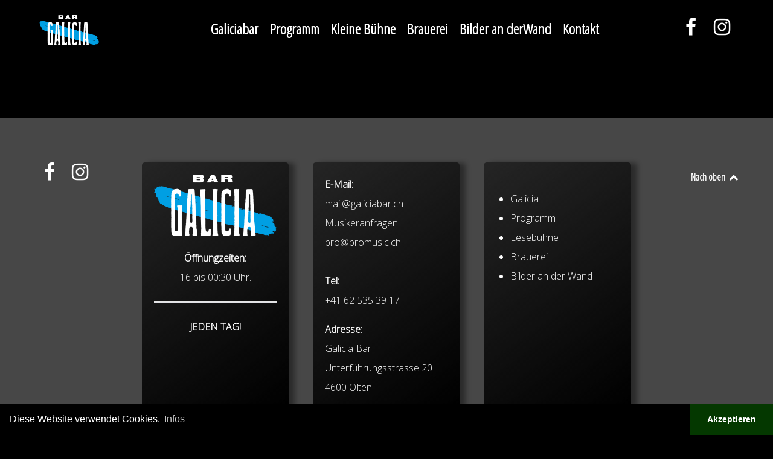

--- FILE ---
content_type: text/html; charset=UTF-8
request_url: https://www.galiciabar.ch/events/dj-tomtom/
body_size: 14091
content:
<!DOCTYPE html>
<html lang="de-DE" dir="ltr">
                
<head>
    
            <meta name="viewport" content="width=device-width, initial-scale=1.0">
        <meta http-equiv="X-UA-Compatible" content="IE=edge" />
        

                <link rel="icon" type="image/x-icon" href="https://www.galiciabar.ch/wp-content/themes/g5_helium/custom/images/custom/favicon-96x96.ico" />
        
                <link rel="apple-touch-icon" sizes="180x180" href="https://www.galiciabar.ch/wp-content/themes/g5_helium/custom/images/custom/favicon-96x96.png">
        <link rel="icon" sizes="192x192" href="https://www.galiciabar.ch/wp-content/themes/g5_helium/custom/images/custom/favicon-96x96.png">
            <meta http-equiv="Content-Type" content="text/html; charset=UTF-8" />
    <link rel="profile" href="http://gmpg.org/xfn/11" />
    <link rel="pingback" href="https://www.galiciabar.ch/xmlrpc.php" />
    <meta name='robots' content='index, follow, max-image-preview:large, max-snippet:-1, max-video-preview:-1' />

	<!-- This site is optimized with the Yoast SEO plugin v26.8 - https://yoast.com/product/yoast-seo-wordpress/ -->
	<title>DJ TOMTOM - Galicia Bar</title>
	<link rel="canonical" href="https://www.galiciabar.ch/events/dj-tomtom/" />
	<meta property="og:locale" content="de_DE" />
	<meta property="og:type" content="article" />
	<meta property="og:title" content="DJ TOMTOM - Galicia Bar" />
	<meta property="og:description" content="«Den Blues gibts schon so lange wie die Welt», sagte Rufus Thomas einmal. Fast jede Musik stammt vom Blues ab. Man sagt: «Ich habe den Blues» oder «Blues, macht mich traurig». Stimmt das? Vielleicht, aber nicht nur. Blues kennt viele Emotionen und Ausprägungen. DJ TomTom freut sich, mit Euch einen rhythmischen, groovenden Blues-Abend zu verbringen. [&hellip;]" />
	<meta property="og:url" content="https://www.galiciabar.ch/events/dj-tomtom/" />
	<meta property="og:site_name" content="Galicia Bar" />
	<meta property="article:publisher" content="https://www.facebook.com/Galicia-Musik-Bar-630580276964859/" />
	<meta property="article:modified_time" content="2023-01-20T18:29:31+00:00" />
	<meta property="og:image" content="https://www.galiciabar.ch/wp-content/uploads/2023/01/TomTom.jpg" />
	<meta property="og:image:width" content="600" />
	<meta property="og:image:height" content="529" />
	<meta property="og:image:type" content="image/jpeg" />
	<script type="application/ld+json" class="yoast-schema-graph">{"@context":"https://schema.org","@graph":[{"@type":"WebPage","@id":"https://www.galiciabar.ch/events/dj-tomtom/","url":"https://www.galiciabar.ch/events/dj-tomtom/","name":"DJ TOMTOM - Galicia Bar","isPartOf":{"@id":"https://www.galiciabar.ch/#website"},"primaryImageOfPage":{"@id":"https://www.galiciabar.ch/events/dj-tomtom/#primaryimage"},"image":{"@id":"https://www.galiciabar.ch/events/dj-tomtom/#primaryimage"},"thumbnailUrl":"https://www.galiciabar.ch/wp-content/uploads/2023/01/TomTom.jpg","datePublished":"2023-01-20T18:28:10+00:00","dateModified":"2023-01-20T18:29:31+00:00","breadcrumb":{"@id":"https://www.galiciabar.ch/events/dj-tomtom/#breadcrumb"},"inLanguage":"de","potentialAction":[{"@type":"ReadAction","target":["https://www.galiciabar.ch/events/dj-tomtom/"]}]},{"@type":"ImageObject","inLanguage":"de","@id":"https://www.galiciabar.ch/events/dj-tomtom/#primaryimage","url":"https://www.galiciabar.ch/wp-content/uploads/2023/01/TomTom.jpg","contentUrl":"https://www.galiciabar.ch/wp-content/uploads/2023/01/TomTom.jpg","width":600,"height":529},{"@type":"BreadcrumbList","@id":"https://www.galiciabar.ch/events/dj-tomtom/#breadcrumb","itemListElement":[{"@type":"ListItem","position":1,"name":"Startseite","item":"https://www.galiciabar.ch/"},{"@type":"ListItem","position":2,"name":"Events","item":"https://www.galiciabar.ch/events/"},{"@type":"ListItem","position":3,"name":"DJ TOMTOM"}]},{"@type":"WebSite","@id":"https://www.galiciabar.ch/#website","url":"https://www.galiciabar.ch/","name":"Galicia Bar Olten","description":"Die Bar in Olten","publisher":{"@id":"https://www.galiciabar.ch/#organization"},"potentialAction":[{"@type":"SearchAction","target":{"@type":"EntryPoint","urlTemplate":"https://www.galiciabar.ch/?s={search_term_string}"},"query-input":{"@type":"PropertyValueSpecification","valueRequired":true,"valueName":"search_term_string"}}],"inLanguage":"de"},{"@type":"Organization","@id":"https://www.galiciabar.ch/#organization","name":"Galiciabar Olten","url":"https://www.galiciabar.ch/","logo":{"@type":"ImageObject","inLanguage":"de","@id":"https://www.galiciabar.ch/#/schema/logo/image/","url":"https://www.galiciabar.ch/wp-content/uploads/2017/09/cropped-Logo_Galicia_.jpg","contentUrl":"https://www.galiciabar.ch/wp-content/uploads/2017/09/cropped-Logo_Galicia_.jpg","width":512,"height":512,"caption":"Galiciabar Olten"},"image":{"@id":"https://www.galiciabar.ch/#/schema/logo/image/"},"sameAs":["https://www.facebook.com/Galicia-Musik-Bar-630580276964859/","https://www.instagram.com/galicia_bar_olten/"]}]}</script>
	<!-- / Yoast SEO plugin. -->


<link rel='dns-prefetch' href='//maps.googleapis.com' />
<link rel='dns-prefetch' href='//meet.jit.si' />
<link rel='dns-prefetch' href='//www.googletagmanager.com' />
<link rel='dns-prefetch' href='//fonts.googleapis.com' />
<link rel="alternate" title="oEmbed (JSON)" type="application/json+oembed" href="https://www.galiciabar.ch/wp-json/oembed/1.0/embed?url=https%3A%2F%2Fwww.galiciabar.ch%2Fevents%2Fdj-tomtom%2F" />
<link rel="alternate" title="oEmbed (XML)" type="text/xml+oembed" href="https://www.galiciabar.ch/wp-json/oembed/1.0/embed?url=https%3A%2F%2Fwww.galiciabar.ch%2Fevents%2Fdj-tomtom%2F&#038;format=xml" />
<style id='wp-img-auto-sizes-contain-inline-css' type='text/css'>
img:is([sizes=auto i],[sizes^="auto," i]){contain-intrinsic-size:3000px 1500px}
/*# sourceURL=wp-img-auto-sizes-contain-inline-css */
</style>
<link rel='stylesheet' id='evo_single_event-css' href='//www.galiciabar.ch/wp-content/plugins/eventON/assets/css/evo_event_styles.css?ver=5.0.4' type='text/css' media='all' />
<link rel='stylesheet' id='uacf7-spam-protection-css-css' href='https://www.galiciabar.ch/wp-content/plugins/ultimate-addons-for-contact-form-7/addons/spam-protection/assets/css/spam-protection-style.css?ver=6.1.4' type='text/css' media='all' />
<style id='wp-emoji-styles-inline-css' type='text/css'>

	img.wp-smiley, img.emoji {
		display: inline !important;
		border: none !important;
		box-shadow: none !important;
		height: 1em !important;
		width: 1em !important;
		margin: 0 0.07em !important;
		vertical-align: -0.1em !important;
		background: none !important;
		padding: 0 !important;
	}
/*# sourceURL=wp-emoji-styles-inline-css */
</style>
<style id='wp-block-library-inline-css' type='text/css'>
:root{--wp-block-synced-color:#7a00df;--wp-block-synced-color--rgb:122,0,223;--wp-bound-block-color:var(--wp-block-synced-color);--wp-editor-canvas-background:#ddd;--wp-admin-theme-color:#007cba;--wp-admin-theme-color--rgb:0,124,186;--wp-admin-theme-color-darker-10:#006ba1;--wp-admin-theme-color-darker-10--rgb:0,107,160.5;--wp-admin-theme-color-darker-20:#005a87;--wp-admin-theme-color-darker-20--rgb:0,90,135;--wp-admin-border-width-focus:2px}@media (min-resolution:192dpi){:root{--wp-admin-border-width-focus:1.5px}}.wp-element-button{cursor:pointer}:root .has-very-light-gray-background-color{background-color:#eee}:root .has-very-dark-gray-background-color{background-color:#313131}:root .has-very-light-gray-color{color:#eee}:root .has-very-dark-gray-color{color:#313131}:root .has-vivid-green-cyan-to-vivid-cyan-blue-gradient-background{background:linear-gradient(135deg,#00d084,#0693e3)}:root .has-purple-crush-gradient-background{background:linear-gradient(135deg,#34e2e4,#4721fb 50%,#ab1dfe)}:root .has-hazy-dawn-gradient-background{background:linear-gradient(135deg,#faaca8,#dad0ec)}:root .has-subdued-olive-gradient-background{background:linear-gradient(135deg,#fafae1,#67a671)}:root .has-atomic-cream-gradient-background{background:linear-gradient(135deg,#fdd79a,#004a59)}:root .has-nightshade-gradient-background{background:linear-gradient(135deg,#330968,#31cdcf)}:root .has-midnight-gradient-background{background:linear-gradient(135deg,#020381,#2874fc)}:root{--wp--preset--font-size--normal:16px;--wp--preset--font-size--huge:42px}.has-regular-font-size{font-size:1em}.has-larger-font-size{font-size:2.625em}.has-normal-font-size{font-size:var(--wp--preset--font-size--normal)}.has-huge-font-size{font-size:var(--wp--preset--font-size--huge)}.has-text-align-center{text-align:center}.has-text-align-left{text-align:left}.has-text-align-right{text-align:right}.has-fit-text{white-space:nowrap!important}#end-resizable-editor-section{display:none}.aligncenter{clear:both}.items-justified-left{justify-content:flex-start}.items-justified-center{justify-content:center}.items-justified-right{justify-content:flex-end}.items-justified-space-between{justify-content:space-between}.screen-reader-text{border:0;clip-path:inset(50%);height:1px;margin:-1px;overflow:hidden;padding:0;position:absolute;width:1px;word-wrap:normal!important}.screen-reader-text:focus{background-color:#ddd;clip-path:none;color:#444;display:block;font-size:1em;height:auto;left:5px;line-height:normal;padding:15px 23px 14px;text-decoration:none;top:5px;width:auto;z-index:100000}html :where(.has-border-color){border-style:solid}html :where([style*=border-top-color]){border-top-style:solid}html :where([style*=border-right-color]){border-right-style:solid}html :where([style*=border-bottom-color]){border-bottom-style:solid}html :where([style*=border-left-color]){border-left-style:solid}html :where([style*=border-width]){border-style:solid}html :where([style*=border-top-width]){border-top-style:solid}html :where([style*=border-right-width]){border-right-style:solid}html :where([style*=border-bottom-width]){border-bottom-style:solid}html :where([style*=border-left-width]){border-left-style:solid}html :where(img[class*=wp-image-]){height:auto;max-width:100%}:where(figure){margin:0 0 1em}html :where(.is-position-sticky){--wp-admin--admin-bar--position-offset:var(--wp-admin--admin-bar--height,0px)}@media screen and (max-width:600px){html :where(.is-position-sticky){--wp-admin--admin-bar--position-offset:0px}}

/*# sourceURL=wp-block-library-inline-css */
</style><style id='global-styles-inline-css' type='text/css'>
:root{--wp--preset--aspect-ratio--square: 1;--wp--preset--aspect-ratio--4-3: 4/3;--wp--preset--aspect-ratio--3-4: 3/4;--wp--preset--aspect-ratio--3-2: 3/2;--wp--preset--aspect-ratio--2-3: 2/3;--wp--preset--aspect-ratio--16-9: 16/9;--wp--preset--aspect-ratio--9-16: 9/16;--wp--preset--color--black: #000000;--wp--preset--color--cyan-bluish-gray: #abb8c3;--wp--preset--color--white: #ffffff;--wp--preset--color--pale-pink: #f78da7;--wp--preset--color--vivid-red: #cf2e2e;--wp--preset--color--luminous-vivid-orange: #ff6900;--wp--preset--color--luminous-vivid-amber: #fcb900;--wp--preset--color--light-green-cyan: #7bdcb5;--wp--preset--color--vivid-green-cyan: #00d084;--wp--preset--color--pale-cyan-blue: #8ed1fc;--wp--preset--color--vivid-cyan-blue: #0693e3;--wp--preset--color--vivid-purple: #9b51e0;--wp--preset--gradient--vivid-cyan-blue-to-vivid-purple: linear-gradient(135deg,rgb(6,147,227) 0%,rgb(155,81,224) 100%);--wp--preset--gradient--light-green-cyan-to-vivid-green-cyan: linear-gradient(135deg,rgb(122,220,180) 0%,rgb(0,208,130) 100%);--wp--preset--gradient--luminous-vivid-amber-to-luminous-vivid-orange: linear-gradient(135deg,rgb(252,185,0) 0%,rgb(255,105,0) 100%);--wp--preset--gradient--luminous-vivid-orange-to-vivid-red: linear-gradient(135deg,rgb(255,105,0) 0%,rgb(207,46,46) 100%);--wp--preset--gradient--very-light-gray-to-cyan-bluish-gray: linear-gradient(135deg,rgb(238,238,238) 0%,rgb(169,184,195) 100%);--wp--preset--gradient--cool-to-warm-spectrum: linear-gradient(135deg,rgb(74,234,220) 0%,rgb(151,120,209) 20%,rgb(207,42,186) 40%,rgb(238,44,130) 60%,rgb(251,105,98) 80%,rgb(254,248,76) 100%);--wp--preset--gradient--blush-light-purple: linear-gradient(135deg,rgb(255,206,236) 0%,rgb(152,150,240) 100%);--wp--preset--gradient--blush-bordeaux: linear-gradient(135deg,rgb(254,205,165) 0%,rgb(254,45,45) 50%,rgb(107,0,62) 100%);--wp--preset--gradient--luminous-dusk: linear-gradient(135deg,rgb(255,203,112) 0%,rgb(199,81,192) 50%,rgb(65,88,208) 100%);--wp--preset--gradient--pale-ocean: linear-gradient(135deg,rgb(255,245,203) 0%,rgb(182,227,212) 50%,rgb(51,167,181) 100%);--wp--preset--gradient--electric-grass: linear-gradient(135deg,rgb(202,248,128) 0%,rgb(113,206,126) 100%);--wp--preset--gradient--midnight: linear-gradient(135deg,rgb(2,3,129) 0%,rgb(40,116,252) 100%);--wp--preset--font-size--small: 13px;--wp--preset--font-size--medium: 20px;--wp--preset--font-size--large: 36px;--wp--preset--font-size--x-large: 42px;--wp--preset--spacing--20: 0.44rem;--wp--preset--spacing--30: 0.67rem;--wp--preset--spacing--40: 1rem;--wp--preset--spacing--50: 1.5rem;--wp--preset--spacing--60: 2.25rem;--wp--preset--spacing--70: 3.38rem;--wp--preset--spacing--80: 5.06rem;--wp--preset--shadow--natural: 6px 6px 9px rgba(0, 0, 0, 0.2);--wp--preset--shadow--deep: 12px 12px 50px rgba(0, 0, 0, 0.4);--wp--preset--shadow--sharp: 6px 6px 0px rgba(0, 0, 0, 0.2);--wp--preset--shadow--outlined: 6px 6px 0px -3px rgb(255, 255, 255), 6px 6px rgb(0, 0, 0);--wp--preset--shadow--crisp: 6px 6px 0px rgb(0, 0, 0);}:where(.is-layout-flex){gap: 0.5em;}:where(.is-layout-grid){gap: 0.5em;}body .is-layout-flex{display: flex;}.is-layout-flex{flex-wrap: wrap;align-items: center;}.is-layout-flex > :is(*, div){margin: 0;}body .is-layout-grid{display: grid;}.is-layout-grid > :is(*, div){margin: 0;}:where(.wp-block-columns.is-layout-flex){gap: 2em;}:where(.wp-block-columns.is-layout-grid){gap: 2em;}:where(.wp-block-post-template.is-layout-flex){gap: 1.25em;}:where(.wp-block-post-template.is-layout-grid){gap: 1.25em;}.has-black-color{color: var(--wp--preset--color--black) !important;}.has-cyan-bluish-gray-color{color: var(--wp--preset--color--cyan-bluish-gray) !important;}.has-white-color{color: var(--wp--preset--color--white) !important;}.has-pale-pink-color{color: var(--wp--preset--color--pale-pink) !important;}.has-vivid-red-color{color: var(--wp--preset--color--vivid-red) !important;}.has-luminous-vivid-orange-color{color: var(--wp--preset--color--luminous-vivid-orange) !important;}.has-luminous-vivid-amber-color{color: var(--wp--preset--color--luminous-vivid-amber) !important;}.has-light-green-cyan-color{color: var(--wp--preset--color--light-green-cyan) !important;}.has-vivid-green-cyan-color{color: var(--wp--preset--color--vivid-green-cyan) !important;}.has-pale-cyan-blue-color{color: var(--wp--preset--color--pale-cyan-blue) !important;}.has-vivid-cyan-blue-color{color: var(--wp--preset--color--vivid-cyan-blue) !important;}.has-vivid-purple-color{color: var(--wp--preset--color--vivid-purple) !important;}.has-black-background-color{background-color: var(--wp--preset--color--black) !important;}.has-cyan-bluish-gray-background-color{background-color: var(--wp--preset--color--cyan-bluish-gray) !important;}.has-white-background-color{background-color: var(--wp--preset--color--white) !important;}.has-pale-pink-background-color{background-color: var(--wp--preset--color--pale-pink) !important;}.has-vivid-red-background-color{background-color: var(--wp--preset--color--vivid-red) !important;}.has-luminous-vivid-orange-background-color{background-color: var(--wp--preset--color--luminous-vivid-orange) !important;}.has-luminous-vivid-amber-background-color{background-color: var(--wp--preset--color--luminous-vivid-amber) !important;}.has-light-green-cyan-background-color{background-color: var(--wp--preset--color--light-green-cyan) !important;}.has-vivid-green-cyan-background-color{background-color: var(--wp--preset--color--vivid-green-cyan) !important;}.has-pale-cyan-blue-background-color{background-color: var(--wp--preset--color--pale-cyan-blue) !important;}.has-vivid-cyan-blue-background-color{background-color: var(--wp--preset--color--vivid-cyan-blue) !important;}.has-vivid-purple-background-color{background-color: var(--wp--preset--color--vivid-purple) !important;}.has-black-border-color{border-color: var(--wp--preset--color--black) !important;}.has-cyan-bluish-gray-border-color{border-color: var(--wp--preset--color--cyan-bluish-gray) !important;}.has-white-border-color{border-color: var(--wp--preset--color--white) !important;}.has-pale-pink-border-color{border-color: var(--wp--preset--color--pale-pink) !important;}.has-vivid-red-border-color{border-color: var(--wp--preset--color--vivid-red) !important;}.has-luminous-vivid-orange-border-color{border-color: var(--wp--preset--color--luminous-vivid-orange) !important;}.has-luminous-vivid-amber-border-color{border-color: var(--wp--preset--color--luminous-vivid-amber) !important;}.has-light-green-cyan-border-color{border-color: var(--wp--preset--color--light-green-cyan) !important;}.has-vivid-green-cyan-border-color{border-color: var(--wp--preset--color--vivid-green-cyan) !important;}.has-pale-cyan-blue-border-color{border-color: var(--wp--preset--color--pale-cyan-blue) !important;}.has-vivid-cyan-blue-border-color{border-color: var(--wp--preset--color--vivid-cyan-blue) !important;}.has-vivid-purple-border-color{border-color: var(--wp--preset--color--vivid-purple) !important;}.has-vivid-cyan-blue-to-vivid-purple-gradient-background{background: var(--wp--preset--gradient--vivid-cyan-blue-to-vivid-purple) !important;}.has-light-green-cyan-to-vivid-green-cyan-gradient-background{background: var(--wp--preset--gradient--light-green-cyan-to-vivid-green-cyan) !important;}.has-luminous-vivid-amber-to-luminous-vivid-orange-gradient-background{background: var(--wp--preset--gradient--luminous-vivid-amber-to-luminous-vivid-orange) !important;}.has-luminous-vivid-orange-to-vivid-red-gradient-background{background: var(--wp--preset--gradient--luminous-vivid-orange-to-vivid-red) !important;}.has-very-light-gray-to-cyan-bluish-gray-gradient-background{background: var(--wp--preset--gradient--very-light-gray-to-cyan-bluish-gray) !important;}.has-cool-to-warm-spectrum-gradient-background{background: var(--wp--preset--gradient--cool-to-warm-spectrum) !important;}.has-blush-light-purple-gradient-background{background: var(--wp--preset--gradient--blush-light-purple) !important;}.has-blush-bordeaux-gradient-background{background: var(--wp--preset--gradient--blush-bordeaux) !important;}.has-luminous-dusk-gradient-background{background: var(--wp--preset--gradient--luminous-dusk) !important;}.has-pale-ocean-gradient-background{background: var(--wp--preset--gradient--pale-ocean) !important;}.has-electric-grass-gradient-background{background: var(--wp--preset--gradient--electric-grass) !important;}.has-midnight-gradient-background{background: var(--wp--preset--gradient--midnight) !important;}.has-small-font-size{font-size: var(--wp--preset--font-size--small) !important;}.has-medium-font-size{font-size: var(--wp--preset--font-size--medium) !important;}.has-large-font-size{font-size: var(--wp--preset--font-size--large) !important;}.has-x-large-font-size{font-size: var(--wp--preset--font-size--x-large) !important;}
/*# sourceURL=global-styles-inline-css */
</style>

<style id='classic-theme-styles-inline-css' type='text/css'>
/*! This file is auto-generated */
.wp-block-button__link{color:#fff;background-color:#32373c;border-radius:9999px;box-shadow:none;text-decoration:none;padding:calc(.667em + 2px) calc(1.333em + 2px);font-size:1.125em}.wp-block-file__button{background:#32373c;color:#fff;text-decoration:none}
/*# sourceURL=/wp-includes/css/classic-themes.min.css */
</style>
<link rel='stylesheet' id='contact-form-7-css' href='https://www.galiciabar.ch/wp-content/plugins/contact-form-7/includes/css/styles.css?ver=6.1.4' type='text/css' media='all' />
<link rel='stylesheet' id='photocrati-image_protection-css-css' href='https://www.galiciabar.ch/wp-content/plugins/nextgen-gallery-plus/static/Display/ImageProtection/style.css?ver=6.9' type='text/css' media='all' />
<link rel='stylesheet' id='mailerlite_forms.css-css' href='https://www.galiciabar.ch/wp-content/plugins/official-mailerlite-sign-up-forms/assets/css/mailerlite_forms.css?ver=1.7.18' type='text/css' media='all' />
<link rel='stylesheet' id='evcal_google_fonts-css' href='https://fonts.googleapis.com/css?family=Noto+Sans%3A400%2C400italic%2C700%7CPoppins%3A700%2C800%2C900&#038;subset=latin%2Clatin-ext&#038;ver=5.0.4' type='text/css' media='all' />
<link rel='stylesheet' id='evcal_cal_default-css' href='//www.galiciabar.ch/wp-content/plugins/eventON/assets/css/eventon_styles.css?ver=5.0.4' type='text/css' media='all' />
<link rel='stylesheet' id='evo_font_icons-css' href='//www.galiciabar.ch/wp-content/plugins/eventON/assets/fonts/all.css?ver=5.0.4' type='text/css' media='all' />
<link rel='stylesheet' id='eventon_dynamic_styles-css' href='//www.galiciabar.ch/wp-content/plugins/eventON/assets/css/eventon_dynamic_styles.css?ver=5.0.4' type='text/css' media='all' />
<link rel='stylesheet' id='uacf7-frontend-style-css' href='https://www.galiciabar.ch/wp-content/plugins/ultimate-addons-for-contact-form-7/assets/css/uacf7-frontend.css?ver=6.9' type='text/css' media='all' />
<link rel='stylesheet' id='uacf7-form-style-css' href='https://www.galiciabar.ch/wp-content/plugins/ultimate-addons-for-contact-form-7/assets/css/form-style.css?ver=6.9' type='text/css' media='all' />
<link rel='stylesheet' id='uacf7-column-css' href='https://www.galiciabar.ch/wp-content/plugins/ultimate-addons-for-contact-form-7/addons/column/grid/columns.css?ver=6.9' type='text/css' media='all' />
<link rel='stylesheet' id='submission_id_public_css-css' href='https://www.galiciabar.ch/wp-content/plugins/ultimate-addons-for-contact-form-7/addons/submission-id/assets/public/css/public-submission-id.css?ver=UAFC7_VERSION' type='text/css' media='1' />
<link rel='stylesheet' id='evosl_styles-css' href='//www.galiciabar.ch/wp-content/plugins/eventon-event-slider/assets/evosl_styles.css?ver=2.1.4' type='text/css' media='all' />
<link rel='stylesheet' id='cf7cf-style-css' href='https://www.galiciabar.ch/wp-content/plugins/cf7-conditional-fields/style.css?ver=2.6.7' type='text/css' media='all' />
<link rel='stylesheet' id='lightcase-css' href='https://www.galiciabar.ch/wp-content/plugins/gantry5/assets/css/lightcase.css?ver=6.9' type='text/css' media='all' />
<link rel='stylesheet' id='jluikit.min-css' href='https://www.galiciabar.ch/wp-content/themes/g5_helium/custom/css/jluikit.min.css?ver=6.9' type='text/css' media='all' />
<link rel='stylesheet' id='nucleus-css' href='https://www.galiciabar.ch/wp-content/plugins/gantry5/engines/nucleus/css-compiled/nucleus.css?ver=6.9' type='text/css' media='all' />
<link rel='stylesheet' id='helium-css' href='https://www.galiciabar.ch/wp-content/themes/g5_helium/custom/css-compiled/helium.css?ver=6.9' type='text/css' media='all' />
<link rel='stylesheet' id='wordpress-css' href='https://www.galiciabar.ch/wp-content/plugins/gantry5/engines/nucleus/css-compiled/wordpress.css?ver=6.9' type='text/css' media='all' />
<link rel='stylesheet' id='style-css' href='https://www.galiciabar.ch/wp-content/themes/g5_helium/style.css?ver=6.9' type='text/css' media='all' />
<link rel='stylesheet' id='font-awesome.min-css' href='https://www.galiciabar.ch/wp-content/plugins/gantry5/assets/css/font-awesome.min.css?ver=6.9' type='text/css' media='all' />
<link rel='stylesheet' id='helium-wordpress-css' href='https://www.galiciabar.ch/wp-content/themes/g5_helium/custom/css-compiled/helium-wordpress.css?ver=6.9' type='text/css' media='all' />
<link rel='stylesheet' id='custom-css' href='https://www.galiciabar.ch/wp-content/themes/g5_helium/custom/css-compiled/custom.css?ver=6.9' type='text/css' media='all' />
<link rel='stylesheet' id='cookieconsent.min-css' href='https://www.galiciabar.ch/wp-content/themes/g5_helium/custom/css/cookieconsent.min.css?ver=6.9' type='text/css' media='all' />
<script type="text/javascript" src="https://www.galiciabar.ch/wp-includes/js/jquery/jquery.min.js?ver=3.7.1" id="jquery-core-js"></script>
<script type="text/javascript" src="https://www.galiciabar.ch/wp-includes/js/jquery/jquery-migrate.min.js?ver=3.4.1" id="jquery-migrate-js"></script>
<script type="text/javascript" src="https://www.galiciabar.ch/wp-content/plugins/nextgen-gallery-plus/static/Display/ImageProtection/pressure.js?ver=6.9" id="pressure-js"></script>
<script type="text/javascript" id="photocrati-image_protection-js-js-extra">
/* <![CDATA[ */
var photocrati_image_protection_global = {"enabled":"0"};
//# sourceURL=photocrati-image_protection-js-js-extra
/* ]]> */
</script>
<script type="text/javascript" src="https://www.galiciabar.ch/wp-content/plugins/nextgen-gallery-plus/static/Display/ImageProtection/main.js?ver=2.2.0" id="photocrati-image_protection-js-js"></script>
<script type="text/javascript" id="evo-inlinescripts-header-js-after">
/* <![CDATA[ */
jQuery(document).ready(function($){});
//# sourceURL=evo-inlinescripts-header-js-after
/* ]]> */
</script>
<script type="text/javascript" src="https://www.galiciabar.ch/wp-content/themes/g5_helium/custom/js/jluikit.min.js?ver=6.9" id="jluikit.min-js"></script>

<!-- Google Tag (gtac.js) durch Site-Kit hinzugefügt -->
<!-- Von Site Kit hinzugefügtes Google-Analytics-Snippet -->
<script type="text/javascript" src="https://www.googletagmanager.com/gtag/js?id=G-SH0EXG5DD9" id="google_gtagjs-js" async></script>
<script type="text/javascript" id="google_gtagjs-js-after">
/* <![CDATA[ */
window.dataLayer = window.dataLayer || [];function gtag(){dataLayer.push(arguments);}
gtag("set","linker",{"domains":["www.galiciabar.ch"]});
gtag("js", new Date());
gtag("set", "developer_id.dZTNiMT", true);
gtag("config", "G-SH0EXG5DD9");
//# sourceURL=google_gtagjs-js-after
/* ]]> */
</script>
<link rel="https://api.w.org/" href="https://www.galiciabar.ch/wp-json/" /><link rel="alternate" title="JSON" type="application/json" href="https://www.galiciabar.ch/wp-json/wp/v2/ajde_events/90821" /><link rel="EditURI" type="application/rsd+xml" title="RSD" href="https://www.galiciabar.ch/xmlrpc.php?rsd" />
<meta name="generator" content="WordPress 6.9" />
<link rel='shortlink' href='https://www.galiciabar.ch/?p=90821' />
<meta name="generator" content="Site Kit by Google 1.170.0" />        <!-- MailerLite Universal -->
        <script>
            (function(w,d,e,u,f,l,n){w[f]=w[f]||function(){(w[f].q=w[f].q||[])
                .push(arguments);},l=d.createElement(e),l.async=1,l.src=u,
                n=d.getElementsByTagName(e)[0],n.parentNode.insertBefore(l,n);})
            (window,document,'script','https://assets.mailerlite.com/js/universal.js','ml');
            ml('account', '321398');
            ml('enablePopups', true);
        </script>
        <!-- End MailerLite Universal -->
        				<meta name="robots" content="all"/>
				<meta property="description" content="«Den Blues gibts schon so lange wie die Welt», sagte Rufus Thomas einmal. Fast jede Musik stammt vom Blues ab." />
				<meta property="og:type" content="event" /> 
				<meta property="og:title" content="DJ TOMTOM" />
				<meta property="og:url" content="https://www.galiciabar.ch/events/dj-tomtom/" />
				<meta property="og:description" content="«Den Blues gibts schon so lange wie die Welt», sagte Rufus Thomas einmal. Fast jede Musik stammt vom Blues ab." />
									<meta property="og:image" content="https://www.galiciabar.ch/wp-content/uploads/2023/01/TomTom.jpg" /> 
					<meta property="og:image:width" content="600" /> 
					<meta property="og:image:height" content="529" /> 
												<meta name="twitter:card" content="summary_large_image">
				<meta name="twitter:title" content="DJ TOMTOM">
				<meta name="twitter:description" content="«Den Blues gibts schon so lange wie die Welt», sagte Rufus Thomas einmal. Fast jede Musik stammt vom Blues ab.">
									<meta name="twitter:image" content="https://www.galiciabar.ch/wp-content/uploads/2023/01/TomTom.jpg">
								<style type="text/css">
.back-to-top{position:fixed;bottom:40px;height:45px;width:45px;z-index:999;background-color:#2b3138}.back-to-top span{color:#fff}.back-to-top:hover,.back-to-top:active{background-color:#20242a}.back-to-top:hover span,.back-to-top:active span{color:rgba(255,255,255,0.8)}.back-to-top.jl-icon-button{transition:none}.jl-totop{color:#fff}.jl-totop:hover,.jl-totop:focus,.jl-totop:active{color:rgba(255,255,255,0.8)}@-webkit-keyframes fadeInRight{from{opacity:0;-webkit-transform:translate3d(100%,0,0);transform:translate3d(100%,0,0)}to{opacity:1;-webkit-transform:none;transform:none}}@keyframes fadeInRight{from{opacity:0;-webkit-transform:translate3d(100%,0,0);transform:translate3d(100%,0,0)}to{opacity:1;-webkit-transform:none;transform:none}}@-webkit-keyframes fadeOutRight{from{opacity:1}to{opacity:0;-webkit-transform:translate3d(100%,0,0);transform:translate3d(100%,0,0)}}@keyframes fadeOutRight{from{opacity:1}to{opacity:0;-webkit-transform:translate3d(100%,0,0);transform:translate3d(100%,0,0)}}.back-to-top{-webkit-animation-duration:1s;animation-duration:1s;-webkit-animation-fill-mode:both;animation-fill-mode:both;-webkit-animation-name:fadeInRight;animation-name:fadeInRight}.backHide{-webkit-animation-name:fadeOutRight;animation-name:fadeOutRight}
.back-to-top { background-color: #1c1c1c; }
.back-to-top.jl-totop{ color: #ffffff; }
.back-to-top:hover { background-color: #439a86; }
.back-to-top:hover.jl-totop { color: #1c1c1c; }
.back-to-top { right: 15px;}
</style>
    <style type="text/css">.pagination{display:none;}</style>
    <style type="text/css">
</style>
<script type="text/javascript">

Joomla = window.Joomla || {};

(function(Joomla, document) {
  'use strict';
  document.addEventListener('DOMContentLoaded', function (event) {
    /**
     * Back to top Cassiopeia J4
     */
    var backToTop = document.getElementById('back-top');

    if (backToTop) {

      function checkScrollPos() {
        if (document.body.scrollTop > 20 || document.documentElement.scrollTop > 20) {
          backToTop.classList.remove('backHide')
        } else {
          backToTop.classList.add('backHide');
        }
      }

      checkScrollPos();

      window.onscroll = function() {
        checkScrollPos();
      };
    }
  });

})(Joomla, document);

</script>

                
</head>

    
    <body class="gantry g-helium-style g-offcanvas-left g-default g-style-preset6 wp-singular ajde_events-template-default single single-ajde_events postid-90821 wp-theme-g5_helium site outline-default dir-ltr">
        
                    

        <div id="g-offcanvas"  data-g-offcanvas-swipe="1" data-g-offcanvas-css3="1">
                        <div class="g-grid">                        

        <div class="g-block size-100">
             <div id="mobile-menu-5697-particle" class="g-content g-particle">            <div id="g-mobilemenu-container" data-g-menu-breakpoint="48rem"></div>
            </div>
        </div>
            </div>
    </div>
        <div id="g-page-surround">
            <div class="g-offcanvas-hide g-offcanvas-toggle" role="navigation" data-offcanvas-toggle aria-controls="g-offcanvas" aria-expanded="false"><i class="fa fa-fw fa-bars"></i></div>                        

                                
                <section id="g-navigation">
                <div class="g-container">                                <div class="g-grid">                        

        <div class="g-block size-100">
             <div class="g-system-messages">
                                            <div id="system-message-container">
    <div id="system-message">
            </div>
</div>
            
    </div>
        </div>
            </div>
                            <div class="g-grid">                        

        <div class="g-block size-20 align-left hidden-phone">
             <div id="logo-7401-particle" class="g-content g-particle">            <a href="https://www.galiciabar.ch" target="_self" title="" aria-label="" rel="home" class="g-logo g-logo-helium">
                        <img src="https://www.galiciabar.ch/wp-content/themes/g5_helium/custom/images/header/galicia_neg.png"  alt="" />
            </a>
            </div>
        </div>
                    

        <div class="g-block size-65 center hidden-phone">
             <div id="menu-6409-particle" class="g-content g-particle">            <nav class="g-main-nav" data-g-hover-expand="false">
        <ul class="g-toplevel">
                                                                                                                
        
                
        
                
        
        <li class="g-menu-item g-menu-item-type-post_type g-menu-item-91028 g-standard  ">
                            <a class="g-menu-item-container" href="https://www.galiciabar.ch/">
                                                                <span class="g-menu-item-content">
                                    <span class="g-menu-item-title">Galiciabar</span>
            
                    </span>
                                                </a>
                                </li>
    
                                                                                                
        
                
        
                
        
        <li class="g-menu-item g-menu-item-type-post_type g-menu-item-91029 g-standard  ">
                            <a class="g-menu-item-container" href="https://www.galiciabar.ch/21-programm/">
                                                                <span class="g-menu-item-content">
                                    <span class="g-menu-item-title">Programm</span>
            
                    </span>
                                                </a>
                                </li>
    
                                                                                                
        
                
        
                
        
        <li class="g-menu-item g-menu-item-type-post_type g-menu-item-91030 g-standard  ">
                            <a class="g-menu-item-container" href="https://www.galiciabar.ch/lesebuehne/">
                                                                <span class="g-menu-item-content">
                                    <span class="g-menu-item-title">Kleine Bühne</span>
            
                    </span>
                                                </a>
                                </li>
    
                                                                                                
        
                
        
                
        
        <li class="g-menu-item g-menu-item-type-post_type g-menu-item-91031 g-standard  ">
                            <a class="g-menu-item-container" href="https://www.galiciabar.ch/21-brauerei/">
                                                                <span class="g-menu-item-content">
                                    <span class="g-menu-item-title">Brauerei</span>
            
                    </span>
                                                </a>
                                </li>
    
                                                                                                
        
                
        
                
        
        <li class="g-menu-item g-menu-item-type-post_type g-menu-item-91032 g-standard  ">
                            <a class="g-menu-item-container" href="https://www.galiciabar.ch/galerie-gemaelde/">
                                                                <span class="g-menu-item-content">
                                    <span class="g-menu-item-title">Bilder an derWand</span>
            
                    </span>
                                                </a>
                                </li>
    
                                                                                                
        
                
                                                                                                                                        
                
        
        <li class="g-menu-item g-menu-item-type-custom g-menu-item-91033 g-standard  ">
                            <a class="g-menu-item-container" href="#g-footer" jl-scroll="offset&#x3A;20">
                                                                <span class="g-menu-item-content">
                                    <span class="g-menu-item-title">Kontakt</span>
            
                    </span>
                                                </a>
                                </li>
    
    
        </ul>
    </nav>
            </div>
        </div>
                    

        <div class="g-block size-15 align-right g-social-header hidden-phone">
             <div id="social-3171-particle" class="g-content g-particle">            <div class="g-social ">
                                            <a href="https://www.facebook.com/Galicia-Musik-Bar-630580276964859/" target="_blank" rel="noopener noreferrer">
                <span class="fa fa-facebook fa-fw fa-2x"></span>                <span class="g-social-text"></span>            </a>
                                            <a href="https://www.instagram.com/galicia_bar_olten/" target="_blank" rel="noopener noreferrer">
                <span class="fa fa-instagram fa-2x"></span>                <span class="g-social-text"></span>            </a>
            </div>
            </div>
        </div>
            </div>
                            <div class="g-grid">                        

        <div class="g-block size-20 align-left visible-phone">
             <div id="logo-1973-particle" class="g-content g-particle">            <a href="https://www.galiciabar.ch" target="_self" title="" aria-label="" rel="home" class="g-logo g-logo-helium">
                        <img src="https://www.galiciabar.ch/wp-content/themes/g5_helium/custom/images/header/galicia_neg.png"  alt="" />
            </a>
            </div>
        </div>
                    

        <div class="g-block size-80 center visible-phone">
             <div id="menu-2652-particle" class="g-content g-particle">            <nav class="g-main-nav" data-g-mobile-target data-g-hover-expand="true">
        <ul class="g-toplevel">
                                                                                                                
        
                
        
                
        
        <li class="g-menu-item g-menu-item-type-post_type g-menu-item-89590 g-parent g-standard g-menu-item-link-parent ">
                            <a class="g-menu-item-container" href="https://www.galiciabar.ch/">
                                                                <span class="g-menu-item-content">
                                    <span class="g-menu-item-title">Galicia</span>
            
                    </span>
                    <span class="g-menu-parent-indicator" data-g-menuparent=""></span>                            </a>
                                                                            <ul class="g-dropdown g-inactive g-fade g-dropdown-right">
            <li class="g-dropdown-column">
                        <div class="g-grid">
                        <div class="g-block size-100">
            <ul class="g-sublevel">
                <li class="g-level-1 g-go-back">
                    <a class="g-menu-item-container" href="#" data-g-menuparent=""><span>Back</span></a>
                </li>
                                                                                                                    
        
                
                                                                                                                                        
                
        
        <li class="g-menu-item g-menu-item-type-custom g-menu-item-90493  ">
                            <a class="g-menu-item-container" href="#g-intro" jl-scroll="offset&#x3A;20">
                                                                <span class="g-menu-item-content">
                                    <span class="g-menu-item-title">Highlights</span>
            
                    </span>
                                                </a>
                                </li>
    
                                                                                                
        
                
                                                                                                                                        
                
        
        <li class="g-menu-item g-menu-item-type-custom g-menu-item-90494  ">
                            <a class="g-menu-item-container" href="#g-utility" jl-scroll="offset&#x3A;20">
                                                                <span class="g-menu-item-content">
                                    <span class="g-menu-item-title">Getränkekarte</span>
            
                    </span>
                                                </a>
                                </li>
    
                                                                                                
        
                
                                                                                                                                        
                
        
        <li class="g-menu-item g-menu-item-type-custom g-menu-item-90495  ">
                            <a class="g-menu-item-container" href="#g-above" jl-scroll="offset&#x3A;20">
                                                                <span class="g-menu-item-content">
                                    <span class="g-menu-item-title">Kontaktformular</span>
            
                    </span>
                                                </a>
                                </li>
    
                                                                                                
        
                
                                                                                                                                        
                
        
        <li class="g-menu-item g-menu-item-type-custom g-menu-item-90944  ">
                            <a class="g-menu-item-container" href="#g-above" jl-scroll="offset&#x3A;20">
                                                                <span class="g-menu-item-content">
                                    <span class="g-menu-item-title">Newsletter</span>
            
                    </span>
                                                </a>
                                </li>
    
                                                                                                
        
                
                                                                                                                                        
                
        
        <li class="g-menu-item g-menu-item-type-custom g-menu-item-90496  ">
                            <a class="g-menu-item-container" href="#g-testimonials" jl-scroll="offset&#x3A;20">
                                                                <span class="g-menu-item-content">
                                    <span class="g-menu-item-title">Das Team</span>
            
                    </span>
                                                </a>
                                </li>
    
                                                                                                
        
                
                                                                                                                                        
                
        
        <li class="g-menu-item g-menu-item-type-custom g-menu-item-90497  ">
                            <a class="g-menu-item-container" href="#g-expanded" jl-scroll="offset&#x3A;20">
                                                                <span class="g-menu-item-content">
                                    <span class="g-menu-item-title">Gedanken</span>
            
                    </span>
                                                </a>
                                </li>
    
    
            </ul>
        </div>
            </div>

            </li>
        </ul>
            </li>
    
                                                                                                
        
                
        
                
        
        <li class="g-menu-item g-menu-item-type-post_type g-menu-item-90481 g-parent g-standard g-menu-item-link-parent ">
                            <a class="g-menu-item-container" href="https://www.galiciabar.ch/21-programm/">
                                                                <span class="g-menu-item-content">
                                    <span class="g-menu-item-title">Programm</span>
            
                    </span>
                    <span class="g-menu-parent-indicator" data-g-menuparent=""></span>                            </a>
                                                                            <ul class="g-dropdown g-inactive g-fade g-dropdown-right">
            <li class="g-dropdown-column">
                        <div class="g-grid">
                        <div class="g-block size-100">
            <ul class="g-sublevel">
                <li class="g-level-1 g-go-back">
                    <a class="g-menu-item-container" href="#" data-g-menuparent=""><span>Back</span></a>
                </li>
                                                                                                                    
        
                
                                                                                                                                        
                
        
        <li class="g-menu-item g-menu-item-type-custom g-menu-item-90512  ">
                            <a class="g-menu-item-container" href="#g-intro" jl-scroll="offset&#x3A;20">
                                                                <span class="g-menu-item-content">
                                    <span class="g-menu-item-title">Programmliste</span>
            
                    </span>
                                                </a>
                                </li>
    
                                                                                                
        
                
                                                                                                                                        
                
        
        <li class="g-menu-item g-menu-item-type-custom g-menu-item-90513  ">
                            <a class="g-menu-item-container" href="#g-features" jl-scroll="offset&#x3A;20">
                                                                <span class="g-menu-item-content">
                                    <span class="g-menu-item-title">Monatsplakate</span>
            
                    </span>
                                                </a>
                                </li>
    
                                                                                                
        
                
                                                                                                                                        
                
        
        <li class="g-menu-item g-menu-item-type-custom g-menu-item-90748  ">
                            <a class="g-menu-item-container" href="#g-utility" jl-scroll="offset&#x3A;20">
                                                                <span class="g-menu-item-content">
                                    <span class="g-menu-item-title">Impressionen</span>
            
                    </span>
                                                </a>
                                </li>
    
    
            </ul>
        </div>
            </div>

            </li>
        </ul>
            </li>
    
                                                                                                
        
                
        
                
        
        <li class="g-menu-item g-menu-item-type-post_type g-menu-item-90968 g-standard  ">
                            <a class="g-menu-item-container" href="https://www.galiciabar.ch/lesebuehne/">
                                                                <span class="g-menu-item-content">
                                    <span class="g-menu-item-title">Kleine Bühne</span>
            
                    </span>
                                                </a>
                                </li>
    
                                                                                                
        
                
        
                
        
        <li class="g-menu-item g-menu-item-type-post_type g-menu-item-89615 g-standard  ">
                            <a class="g-menu-item-container" href="https://www.galiciabar.ch/21-brauerei/">
                                                                <span class="g-menu-item-content">
                                    <span class="g-menu-item-title">Brauerei</span>
            
                    </span>
                                                </a>
                                </li>
    
                                                                                                
        
                
        
                
        
        <li class="g-menu-item g-menu-item-type-post_type g-menu-item-89997 g-standard  ">
                            <a class="g-menu-item-container" href="https://www.galiciabar.ch/galerie-gemaelde/">
                                                                <span class="g-menu-item-content">
                                    <span class="g-menu-item-title">Bilder an der Wand</span>
            
                    </span>
                                                </a>
                                </li>
    
                                                                                                
        
                
                                                                                                                                        
                
        
        <li class="g-menu-item g-menu-item-type-custom g-menu-item-90946 g-standard  ">
                            <a class="g-menu-item-container" href="#g-footer" jl-scroll="offset&#x3A;20">
                                                                <span class="g-menu-item-content">
                                    <span class="g-menu-item-title">Kontakt</span>
            
                    </span>
                                                </a>
                                </li>
    
    
        </ul>
    </nav>
            </div>
        </div>
            </div>
            </div>
        
    </section>
    
                                
                
    
                <section id="g-container-main" class="g-wrapper" jl-height-match="0">
                <div class="g-container">                    <div class="g-grid">                        

        <div class="g-block size-100">
             <aside id="g-sidebar">
                                        <div class="g-grid">                        

        <div class="g-block size-100">
             <div class="spacer"></div>
        </div>
            </div>
            
    </aside>
        </div>
            </div>
    </div>
        
    </section>
    
                    
                <footer id="g-footer">
                <div class="g-container">                                <div class="g-grid">                        

        <div class="g-block size-15">
             <div id="social-4928-particle" class="g-content g-particle">            <div class="g-social ">
                                            <a href="https://www.facebook.com/Galicia-Musik-Bar-630580276964859/" target="_blank" rel="noopener noreferrer">
                <span class="fa fa-facebook fa-fw fa-2x"></span>                <span class="g-social-text"></span>            </a>
                                            <a href="https://www.instagram.com/galicia_bar_olten/" target="_blank" rel="noopener noreferrer">
                <span class="fa fa-instagram fa-2x"></span>                <span class="g-social-text"></span>            </a>
            </div>
            </div>
        </div>
                    

        <div class="g-block size-70">
             <div id="jlcontentgridwp-1750-particle" class="g-content g-particle">            <div id="jlcontentgridwp-1750" class="jlcontentgridwp-1750 jl-grid-match jl-child-width-1-1 jl-child-width-1-3@s jl-child-width-1-3@m jl-child-width-1-3@l jl-child-width-1-3@xl" jl-scrollspy="target: [jl-scrollspy-class]; cls: jl-animation-slide-bottom; delay: false;"
 jl-grid="">
    















<div>

<div class="jl-card jl-card-default jl-card-small jl-card-body jl-margin-remove-first-child" jl-scrollspy-class>


    
                    <img class="tm-image" src="https://www.galiciabar.ch/wp-content/uploads/2021/05/galicia_neg.png" alt="FooterGalicia" loading="lazy">
        
    

    





    
    

            
    

    
    
    <div class="tm-content jl-panel jl-margin-top">
<div style="text-align: center;"><strong>Öffnungzeiten:</strong></div>
<div style="text-align: center;">16 bis 00:30 Uhr.</div>
<div style="text-align: center;">
<hr />
</div>
<div style="text-align: center;"><strong>JEDEN TAG!</strong></div>
<p><!-- Textabsatz 2 --></p>

</div>


    
        







</div>

</div>
















<div>

<div class="jl-card jl-card-default jl-card-small jl-card-body jl-margin-remove-first-child" jl-scrollspy-class>







    
    

            
    

    
    
    <div class="tm-content jl-panel jl-margin-top">
<div><strong>E-Mail: </strong></div>
<div><a href="mailto:mail@galiciabar.ch" target="_blank" rel="noopener">mail@galiciabar.ch</a><br />
Musikeranfragen:<br />
<a href="mailto:bro@bromusic.ch">bro@bromusic.ch</a></div>
<div>&nbsp;</div>
<div><strong>Tel: </strong></div>
<div><a href="tel:+41625353917">+41 62 535 39 17</a></div>
<p><!-- Textabsatz 2 --></p>
<div><strong>Adresse:<br />
</strong><a href="https://www.google.com/maps/place/Galicia+Bar/@47.3495375,7.9066775,17z/data=!3m1!4b1!4m5!3m4!1s0x47903034eba0a341:0x3dd433c7319b8bbe!8m2!3d47.349498!4d7.9088661" target="_blank" rel="noopener">Galicia Bar<br />
Unterführungsstrasse 20<br />
4600 Olten</a></div>

</div>


    
        







</div>

</div>
















<div>

<div class="jl-card jl-card-default jl-card-small jl-card-body jl-margin-remove-first-child" jl-scrollspy-class>







    
    

            
    

    
    
    <div class="tm-content jl-panel jl-margin-top">
<ul>
<li><a href="https://www.galiciabar.ch/">Galicia</a></li>
<li><a href="https://www.galiciabar.ch/21-programm/">Programm</a></li>
<li><a href="https://www.galiciabar.ch/lesebuehne/">Lesebühne</a></li>
<li><a href="https://www.galiciabar.ch/21-brauerei/">Brauerei</a></li>
<li><a href="https://www.galiciabar.ch/galerie-gemaelde/">Bilder an der Wand</a></li>
</ul>

</div>


    
        







</div>

</div>

</div>
            </div>
        </div>
                    

        <div class="g-block size-15">
             <div id="totop-8670-particle" class="g-content g-particle">            <div class="">
    <div class="g-totop">
        <a href="#" id="g-totop" rel="nofollow" title="Back to top" aria-label="Back to top">
            Nach oben            <i class="fa fa-chevron-up fa-fw"></i>                    </a>
    </div>
</div>
            </div>
        </div>
            </div>
                            <div class="g-grid">                        

        <div class="g-block  size-33-3 center">
             <div id="custom-4969-particle" class="g-content g-particle">            <a href="https://www.galiciabar.ch/impressum/"
   data-rel="lightcase"
   title="Impressum"
>
    Impressum
</a>
            </div>
        </div>
                    

        <div class="g-block  size-33-3 center">
             <div id="custom-1757-particle" class="g-content g-particle">            <a href="https://www.galiciabar.ch/datenschutzerklaerung-popup/"
   data-rel="lightcase"
   title="Datenschutzerklärung"
>
    Datenschutzerklärung
</a>
            </div>
        </div>
                    

        <div class="g-block  size-33-3 center">
             <div id="copyright-1736-particle" class="g-content g-particle">            <div class="g-copyright ">
    &copy;
            Galicia Bar Olten
        2016 -     2026
    </div>
            </div>
        </div>
            </div>
            </div>
        
    </footer>
    
                        <a id="back-top" href="#"class="back-to-top jl-icon-button" aria-label="Back to top" jl-scroll jl-totop>
    </a>


        </div>
                    

                    <script type="speculationrules">
{"prefetch":[{"source":"document","where":{"and":[{"href_matches":"/*"},{"not":{"href_matches":["/wp-*.php","/wp-admin/*","/wp-content/uploads/*","/wp-content/*","/wp-content/plugins/*","/wp-content/themes/g5_helium/*","/*\\?(.+)"]}},{"not":{"selector_matches":"a[rel~=\"nofollow\"]"}},{"not":{"selector_matches":".no-prefetch, .no-prefetch a"}}]},"eagerness":"conservative"}]}
</script>
<div class='evo_elms'><em class='evo_tooltip_box'></em></div><div id='evo_global_data' data-d='{"calendars":[]}'></div><div id='evo_lightboxes' class='evo_lightboxes' style='display:none'>					<div class='evo_lightbox eventcard eventon_events_list' id='' >
						<div class="evo_content_in">													
							<div class="evo_content_inin">
								<div class="evo_lightbox_content">
									<div class='evo_lb_closer'>
										<span class='evolbclose '>X</span>
									</div>
									<div class='evo_lightbox_body eventon_list_event evo_pop_body evcal_eventcard'> </div>
								</div>
							</div>							
						</div>
					</div>
					</div><div id='evo_sp' class='evo_sp'></div><script type="text/javascript" src="//www.galiciabar.ch/wp-content/plugins/eventon-event-slider/assets/evosl_script.js?ver=2.1.4" id="evosl_script-js"></script>
<script type="text/javascript" src="https://www.galiciabar.ch/wp-includes/js/dist/hooks.min.js?ver=dd5603f07f9220ed27f1" id="wp-hooks-js"></script>
<script type="text/javascript" src="https://www.galiciabar.ch/wp-includes/js/dist/i18n.min.js?ver=c26c3dc7bed366793375" id="wp-i18n-js"></script>
<script type="text/javascript" id="wp-i18n-js-after">
/* <![CDATA[ */
wp.i18n.setLocaleData( { 'text direction\u0004ltr': [ 'ltr' ] } );
//# sourceURL=wp-i18n-js-after
/* ]]> */
</script>
<script type="text/javascript" src="https://www.galiciabar.ch/wp-content/plugins/contact-form-7/includes/swv/js/index.js?ver=6.1.4" id="swv-js"></script>
<script type="text/javascript" id="contact-form-7-js-translations">
/* <![CDATA[ */
( function( domain, translations ) {
	var localeData = translations.locale_data[ domain ] || translations.locale_data.messages;
	localeData[""].domain = domain;
	wp.i18n.setLocaleData( localeData, domain );
} )( "contact-form-7", {"translation-revision-date":"2025-10-26 03:28:49+0000","generator":"GlotPress\/4.0.3","domain":"messages","locale_data":{"messages":{"":{"domain":"messages","plural-forms":"nplurals=2; plural=n != 1;","lang":"de"},"This contact form is placed in the wrong place.":["Dieses Kontaktformular wurde an der falschen Stelle platziert."],"Error:":["Fehler:"]}},"comment":{"reference":"includes\/js\/index.js"}} );
//# sourceURL=contact-form-7-js-translations
/* ]]> */
</script>
<script type="text/javascript" id="contact-form-7-js-before">
/* <![CDATA[ */
var wpcf7 = {
    "api": {
        "root": "https:\/\/www.galiciabar.ch\/wp-json\/",
        "namespace": "contact-form-7\/v1"
    },
    "cached": 1
};
//# sourceURL=contact-form-7-js-before
/* ]]> */
</script>
<script type="text/javascript" src="https://www.galiciabar.ch/wp-content/plugins/contact-form-7/includes/js/index.js?ver=6.1.4" id="contact-form-7-js"></script>
<script type="text/javascript" src="https://maps.googleapis.com/maps/api/js?key=AIzaSyD_Cvdb9SoXOk0N0NJbruB6SVpPmepAhdk&amp;callback=Function.prototype&amp;loading=async&amp;libraries=marker%2Cplaces&amp;ver=1.0" id="evcal_gmaps-js"></script>
<script type="text/javascript" src="//www.galiciabar.ch/wp-content/plugins/eventON/assets/js/maps/eventon_gen_maps.js?ver=5.0.4" id="eventon_gmaps-js"></script>
<script type="text/javascript" src="//www.galiciabar.ch/wp-content/plugins/eventON/assets/js/eventon_functions.js?ver=5.0.4" id="evcal_functions-js"></script>
<script type="text/javascript" src="//www.galiciabar.ch/wp-content/plugins/eventON/assets/js/lib/jquery.easing.1.3.js?ver=1.0" id="evcal_easing-js"></script>
<script type="text/javascript" src="https://www.galiciabar.ch/wp-content/plugins/eventON/assets/js/lib/handlebars.js?ver=5.0.4" id="evo_handlebars-js"></script>
<script type="text/javascript" src="https://meet.jit.si/external_api.js?ver=5.0.4" id="evo_jitsi-js"></script>
<script type="text/javascript" src="//www.galiciabar.ch/wp-content/plugins/eventON/assets/js/lib/jquery.mobile.min.js?ver=5.0.4" id="evo_mobile-js"></script>
<script type="text/javascript" src="https://www.galiciabar.ch/wp-content/plugins/eventON/assets/js/lib/moment.min.js?ver=5.0.4" id="evo_moment-js"></script>
<script type="text/javascript" src="https://www.galiciabar.ch/wp-content/plugins/eventON/assets/js/lib/moment_timezone_min.js?ver=5.0.4" id="evo_moment_tz-js"></script>
<script type="text/javascript" src="//www.galiciabar.ch/wp-content/plugins/eventON/assets/js/lib/jquery.mousewheel.min.js?ver=5.0.4" id="evo_mouse-js"></script>
<script type="text/javascript" id="evcal_ajax_handle-js-extra">
/* <![CDATA[ */
var the_ajax_script = {"ajaxurl":"https://www.galiciabar.ch/wp-admin/admin-ajax.php","rurl":"https://www.galiciabar.ch/wp-json/","postnonce":"cb7fc02d69","ajax_method":"ajax","evo_v":"5.0.4"};
var evo_general_params = {"is_admin":"","ajaxurl":"https://www.galiciabar.ch/wp-admin/admin-ajax.php","evo_ajax_url":"/?evo-ajax=%%endpoint%%","ajax_method":"endpoint","rest_url":"https://www.galiciabar.ch/wp-json/eventon/v1/data?evo-ajax=%%endpoint%%","n":"cb7fc02d69","nonce":"3b9fd1c4c8","evo_v":"5.0.4","text":{"err1":"This field is required","err2":"Invalid email format","err3":"Incorrect Answer","local_time":"Local Time"},"html":{"preload_general":"\u003Cdiv class='evo_loading_bar_holder h100 loading_e swipe' style=''\u003E\u003Cdiv class='nesthold c g'\u003E\u003Cdiv class='evo_loading_bar wid_50% hi_70px' style='width:50%; height:70px; '\u003E\u003C/div\u003E\u003Cdiv class='evo_loading_bar wid_100% hi_40px' style='width:100%; height:40px; '\u003E\u003C/div\u003E\u003Cdiv class='evo_loading_bar wid_100% hi_40px' style='width:100%; height:40px; '\u003E\u003C/div\u003E\u003Cdiv class='evo_loading_bar wid_100% hi_40px' style='width:100%; height:40px; '\u003E\u003C/div\u003E\u003Cdiv class='evo_loading_bar wid_100% hi_40px' style='width:100%; height:40px; '\u003E\u003C/div\u003E\u003C/div\u003E\u003C/div\u003E","preload_events":"\u003Cdiv class='evo_loading_bar_holder h100 loading_e swipe' style=''\u003E\u003Cdiv class='nest nest1 e'\u003E\u003Cdiv class='nesthold r g10'\u003E\u003Cdiv class='nest nest2 e1'\u003E\u003Cdiv class='evo_loading_bar wid_100px hi_95px' style='width:100px; height:95px; '\u003E\u003C/div\u003E\u003C/div\u003E\u003Cdiv class='nest nest2 e2'\u003E\u003Cdiv class='evo_loading_bar wid_50% hi_55px' style='width:50%; height:55px; '\u003E\u003C/div\u003E\u003Cdiv class='evo_loading_bar wid_90% hi_30px' style='width:90%; height:30px; '\u003E\u003C/div\u003E\u003C/div\u003E\u003C/div\u003E\u003C/div\u003E\u003Cdiv class='nest nest1 e'\u003E\u003Cdiv class='nesthold r g10'\u003E\u003Cdiv class='nest nest2 e1'\u003E\u003Cdiv class='evo_loading_bar wid_100px hi_95px' style='width:100px; height:95px; '\u003E\u003C/div\u003E\u003C/div\u003E\u003Cdiv class='nest nest2 e2'\u003E\u003Cdiv class='evo_loading_bar wid_50% hi_55px' style='width:50%; height:55px; '\u003E\u003C/div\u003E\u003Cdiv class='evo_loading_bar wid_90% hi_30px' style='width:90%; height:30px; '\u003E\u003C/div\u003E\u003C/div\u003E\u003C/div\u003E\u003C/div\u003E\u003Cdiv class='nest nest1 e'\u003E\u003Cdiv class='nesthold r g10'\u003E\u003Cdiv class='nest nest2 e1'\u003E\u003Cdiv class='evo_loading_bar wid_100px hi_95px' style='width:100px; height:95px; '\u003E\u003C/div\u003E\u003C/div\u003E\u003Cdiv class='nest nest2 e2'\u003E\u003Cdiv class='evo_loading_bar wid_50% hi_55px' style='width:50%; height:55px; '\u003E\u003C/div\u003E\u003Cdiv class='evo_loading_bar wid_90% hi_30px' style='width:90%; height:30px; '\u003E\u003C/div\u003E\u003C/div\u003E\u003C/div\u003E\u003C/div\u003E\u003C/div\u003E","preload_event_tiles":"\u003Cdiv class='evo_loading_bar_holder h100 loading_e_tile swipe' style=''\u003E\u003Cdiv class='nest nest1 e'\u003E\u003Cdiv class='nesthold  g'\u003E\u003Cdiv class='evo_loading_bar wid_50% hi_55px' style='width:50%; height:55px; '\u003E\u003C/div\u003E\u003Cdiv class='evo_loading_bar wid_90% hi_30px' style='width:90%; height:30px; '\u003E\u003C/div\u003E\u003Cdiv class='evo_loading_bar wid_90% hi_30px' style='width:90%; height:30px; '\u003E\u003C/div\u003E\u003C/div\u003E\u003C/div\u003E\u003Cdiv class='nest nest1 e'\u003E\u003Cdiv class='nesthold  g'\u003E\u003Cdiv class='evo_loading_bar wid_50% hi_55px' style='width:50%; height:55px; '\u003E\u003C/div\u003E\u003Cdiv class='evo_loading_bar wid_90% hi_30px' style='width:90%; height:30px; '\u003E\u003C/div\u003E\u003Cdiv class='evo_loading_bar wid_90% hi_30px' style='width:90%; height:30px; '\u003E\u003C/div\u003E\u003C/div\u003E\u003C/div\u003E\u003Cdiv class='nest nest1 e'\u003E\u003Cdiv class='nesthold  g'\u003E\u003Cdiv class='evo_loading_bar wid_50% hi_55px' style='width:50%; height:55px; '\u003E\u003C/div\u003E\u003Cdiv class='evo_loading_bar wid_90% hi_30px' style='width:90%; height:30px; '\u003E\u003C/div\u003E\u003Cdiv class='evo_loading_bar wid_90% hi_30px' style='width:90%; height:30px; '\u003E\u003C/div\u003E\u003C/div\u003E\u003C/div\u003E\u003Cdiv class='nest nest1 e'\u003E\u003Cdiv class='nesthold  g'\u003E\u003Cdiv class='evo_loading_bar wid_50% hi_55px' style='width:50%; height:55px; '\u003E\u003C/div\u003E\u003Cdiv class='evo_loading_bar wid_90% hi_30px' style='width:90%; height:30px; '\u003E\u003C/div\u003E\u003Cdiv class='evo_loading_bar wid_90% hi_30px' style='width:90%; height:30px; '\u003E\u003C/div\u003E\u003C/div\u003E\u003C/div\u003E\u003Cdiv class='nest nest1 e'\u003E\u003Cdiv class='nesthold  g'\u003E\u003Cdiv class='evo_loading_bar wid_50% hi_55px' style='width:50%; height:55px; '\u003E\u003C/div\u003E\u003Cdiv class='evo_loading_bar wid_90% hi_30px' style='width:90%; height:30px; '\u003E\u003C/div\u003E\u003Cdiv class='evo_loading_bar wid_90% hi_30px' style='width:90%; height:30px; '\u003E\u003C/div\u003E\u003C/div\u003E\u003C/div\u003E\u003Cdiv class='nest nest1 e'\u003E\u003Cdiv class='nesthold  g'\u003E\u003Cdiv class='evo_loading_bar wid_50% hi_55px' style='width:50%; height:55px; '\u003E\u003C/div\u003E\u003Cdiv class='evo_loading_bar wid_90% hi_30px' style='width:90%; height:30px; '\u003E\u003C/div\u003E\u003Cdiv class='evo_loading_bar wid_90% hi_30px' style='width:90%; height:30px; '\u003E\u003C/div\u003E\u003C/div\u003E\u003C/div\u003E\u003C/div\u003E","preload_taxlb":"\u003Cdiv class='evo_loading_bar_holder h100 loading_taxlb swipe' style=''\u003E\u003Cdiv class='evo_loading_bar wid_50% hi_95px' style='width:50%; height:95px; '\u003E\u003C/div\u003E\u003Cdiv class='evo_loading_bar wid_30% hi_30px' style='width:30%; height:30px; margin-bottom:30px;'\u003E\u003C/div\u003E\u003Cdiv class='nesthold r g10'\u003E\u003Cdiv class='nest nest2 e1'\u003E\u003Cdiv class='evo_loading_bar wid_100% hi_150px' style='width:100%; height:150px; '\u003E\u003C/div\u003E\u003Cdiv class='evo_loading_bar wid_100% hi_150px' style='width:100%; height:150px; '\u003E\u003C/div\u003E\u003Cdiv class='evo_loading_bar wid_100% hi_95px' style='width:100%; height:95px; '\u003E\u003C/div\u003E\u003C/div\u003E\u003Cdiv class='nest nest2 e2'\u003E\u003Cdiv class='evo_loading_bar wid_100% hi_95px' style='width:100%; height:95px; '\u003E\u003C/div\u003E\u003Cdiv class='evo_loading_bar wid_100% hi_95px' style='width:100%; height:95px; '\u003E\u003C/div\u003E\u003Cdiv class='evo_loading_bar wid_100% hi_95px' style='width:100%; height:95px; '\u003E\u003C/div\u003E\u003Cdiv class='evo_loading_bar wid_100% hi_95px' style='width:100%; height:95px; '\u003E\u003C/div\u003E\u003C/div\u003E\u003C/div\u003E\u003C/div\u003E","preload_gmap":"\n\t\t\u003Cspan class='evo_map_load_out evoposr evodb evobr15'\u003E\n\t\t\u003Ci class='fa fa-map-marker evoposa'\u003E\u003C/i\u003E\u003Cspan class='evo_map_load evoposr evodb'\u003E\t\t\t\t\t\n\t\t\t\t\t\u003Ci class='a'\u003E\u003C/i\u003E\n\t\t\t\t\t\u003Ci class='b'\u003E\u003C/i\u003E\n\t\t\t\t\t\u003Ci class='c'\u003E\u003C/i\u003E\n\t\t\t\t\t\u003Ci class='d'\u003E\u003C/i\u003E\n\t\t\t\t\t\u003Ci class='e'\u003E\u003C/i\u003E\n\t\t\t\t\t\u003Ci class='f'\u003E\u003C/i\u003E\n\t\t\t\t\u003C/span\u003E\u003C/span\u003E"},"cal":{"lbs":"def","lbnav":"no","is_admin":false,"search_openoninit":false}};
//# sourceURL=evcal_ajax_handle-js-extra
/* ]]> */
</script>
<script type="text/javascript" src="//www.galiciabar.ch/wp-content/plugins/eventON/assets/js/eventon_script.js?ver=5.0.4" id="evcal_ajax_handle-js"></script>
<script type="text/javascript" id="uacf7-cf-script-js-extra">
/* <![CDATA[ */
var uacf7_cf_object = [];
//# sourceURL=uacf7-cf-script-js-extra
/* ]]> */
</script>
<script type="text/javascript" src="https://www.galiciabar.ch/wp-content/plugins/ultimate-addons-for-contact-form-7/addons/conditional-field/js/uacf7-cf-script.js?ver=3.5.35" id="uacf7-cf-script-js"></script>
<script type="text/javascript" id="pre-populate-script-js-extra">
/* <![CDATA[ */
var pre_populate_url = {"ajaxurl":"https://www.galiciabar.ch/wp-admin/admin-ajax.php","nonce":"c610b878dc"};
//# sourceURL=pre-populate-script-js-extra
/* ]]> */
</script>
<script type="text/javascript" src="https://www.galiciabar.ch/wp-content/plugins/ultimate-addons-for-contact-form-7/addons/pre-populate-field/assets/js/pre-populate.js" id="pre-populate-script-js"></script>
<script type="text/javascript" id="submission_id_public_js-js-extra">
/* <![CDATA[ */
var submission_id_obj = {"ajaxurl":"https://www.galiciabar.ch/wp-admin/admin-ajax.php","nonce":"e6c3525c18"};
//# sourceURL=submission_id_public_js-js-extra
/* ]]> */
</script>
<script type="text/javascript" src="https://www.galiciabar.ch/wp-content/plugins/ultimate-addons-for-contact-form-7/addons/submission-id/assets/public/js/public-submission-id.js?ver=WPCF7_VERSION" id="submission_id_public_js-js"></script>
<script type="text/javascript" id="wpcf7cf-scripts-js-extra">
/* <![CDATA[ */
var wpcf7cf_global_settings = {"ajaxurl":"https://www.galiciabar.ch/wp-admin/admin-ajax.php"};
//# sourceURL=wpcf7cf-scripts-js-extra
/* ]]> */
</script>
<script type="text/javascript" src="https://www.galiciabar.ch/wp-content/plugins/cf7-conditional-fields/js/scripts.js?ver=2.6.7" id="wpcf7cf-scripts-js"></script>
<script type="text/javascript" src="https://www.galiciabar.ch/wp-content/plugins/gantry5/assets/js/lightcase.js?ver=6.9" id="lightcase-js"></script>
<script type="text/javascript" src="https://www.galiciabar.ch/wp-content/themes/g5_helium/custom/js/cookieconsent.min.js?ver=6.9" id="cookieconsent.min-js"></script>
<script type="text/javascript" src="https://www.galiciabar.ch/wp-includes/js/comment-reply.min.js?ver=6.9" id="comment-reply-js" async="async" data-wp-strategy="async" fetchpriority="low"></script>
<script type="text/javascript" src="https://www.galiciabar.ch/wp-content/plugins/gantry5/assets/js/main.js?ver=6.9" id="main-js"></script>
<script id="wp-emoji-settings" type="application/json">
{"baseUrl":"https://s.w.org/images/core/emoji/17.0.2/72x72/","ext":".png","svgUrl":"https://s.w.org/images/core/emoji/17.0.2/svg/","svgExt":".svg","source":{"concatemoji":"https://www.galiciabar.ch/wp-includes/js/wp-emoji-release.min.js?ver=6.9"}}
</script>
<script type="module">
/* <![CDATA[ */
/*! This file is auto-generated */
const a=JSON.parse(document.getElementById("wp-emoji-settings").textContent),o=(window._wpemojiSettings=a,"wpEmojiSettingsSupports"),s=["flag","emoji"];function i(e){try{var t={supportTests:e,timestamp:(new Date).valueOf()};sessionStorage.setItem(o,JSON.stringify(t))}catch(e){}}function c(e,t,n){e.clearRect(0,0,e.canvas.width,e.canvas.height),e.fillText(t,0,0);t=new Uint32Array(e.getImageData(0,0,e.canvas.width,e.canvas.height).data);e.clearRect(0,0,e.canvas.width,e.canvas.height),e.fillText(n,0,0);const a=new Uint32Array(e.getImageData(0,0,e.canvas.width,e.canvas.height).data);return t.every((e,t)=>e===a[t])}function p(e,t){e.clearRect(0,0,e.canvas.width,e.canvas.height),e.fillText(t,0,0);var n=e.getImageData(16,16,1,1);for(let e=0;e<n.data.length;e++)if(0!==n.data[e])return!1;return!0}function u(e,t,n,a){switch(t){case"flag":return n(e,"\ud83c\udff3\ufe0f\u200d\u26a7\ufe0f","\ud83c\udff3\ufe0f\u200b\u26a7\ufe0f")?!1:!n(e,"\ud83c\udde8\ud83c\uddf6","\ud83c\udde8\u200b\ud83c\uddf6")&&!n(e,"\ud83c\udff4\udb40\udc67\udb40\udc62\udb40\udc65\udb40\udc6e\udb40\udc67\udb40\udc7f","\ud83c\udff4\u200b\udb40\udc67\u200b\udb40\udc62\u200b\udb40\udc65\u200b\udb40\udc6e\u200b\udb40\udc67\u200b\udb40\udc7f");case"emoji":return!a(e,"\ud83e\u1fac8")}return!1}function f(e,t,n,a){let r;const o=(r="undefined"!=typeof WorkerGlobalScope&&self instanceof WorkerGlobalScope?new OffscreenCanvas(300,150):document.createElement("canvas")).getContext("2d",{willReadFrequently:!0}),s=(o.textBaseline="top",o.font="600 32px Arial",{});return e.forEach(e=>{s[e]=t(o,e,n,a)}),s}function r(e){var t=document.createElement("script");t.src=e,t.defer=!0,document.head.appendChild(t)}a.supports={everything:!0,everythingExceptFlag:!0},new Promise(t=>{let n=function(){try{var e=JSON.parse(sessionStorage.getItem(o));if("object"==typeof e&&"number"==typeof e.timestamp&&(new Date).valueOf()<e.timestamp+604800&&"object"==typeof e.supportTests)return e.supportTests}catch(e){}return null}();if(!n){if("undefined"!=typeof Worker&&"undefined"!=typeof OffscreenCanvas&&"undefined"!=typeof URL&&URL.createObjectURL&&"undefined"!=typeof Blob)try{var e="postMessage("+f.toString()+"("+[JSON.stringify(s),u.toString(),c.toString(),p.toString()].join(",")+"));",a=new Blob([e],{type:"text/javascript"});const r=new Worker(URL.createObjectURL(a),{name:"wpTestEmojiSupports"});return void(r.onmessage=e=>{i(n=e.data),r.terminate(),t(n)})}catch(e){}i(n=f(s,u,c,p))}t(n)}).then(e=>{for(const n in e)a.supports[n]=e[n],a.supports.everything=a.supports.everything&&a.supports[n],"flag"!==n&&(a.supports.everythingExceptFlag=a.supports.everythingExceptFlag&&a.supports[n]);var t;a.supports.everythingExceptFlag=a.supports.everythingExceptFlag&&!a.supports.flag,a.supports.everything||((t=a.source||{}).concatemoji?r(t.concatemoji):t.wpemoji&&t.twemoji&&(r(t.twemoji),r(t.wpemoji)))});
//# sourceURL=https://www.galiciabar.ch/wp-includes/js/wp-emoji-loader.min.js
/* ]]> */
</script>
<script type="text/javascript">
window.addEventListener("load", function() {
  window.cookieconsent.initialise({
    "palette": {
      "popup": {
        "background": "#000000",
        "text": "#ffffff"
      },
      "button": {
                "background": "#043800",
        "text": "#ffffff"
        
      }
    },
        "theme": "edgeless",
            "content": {
      "message": "Diese\u0020Website\u0020verwendet\u0020Cookies.",
      "dismiss": "Akzeptieren",      "link": "Infos",            "href": "https\u003A\/\/www.galiciabar.ch\/datenschutzerklaerung\/"
          }
  })
});
</script>
    <script type="text/javascript">jQuery(document).ready(function($) { jQuery('[data-rel^=lightcase]').lightcase({maxWidth: '100%', maxHeight: '100%', video: {width: '1280', height: '720'}}); });</script>
    <script type="text/javascript">
    jlUIkit.sticky('#g-navigation', {  start: '0', offset: 0 } )
</script>
    <script type="text/javascript">jQuery(document).ready(function($) { jQuery('[data-rel^=lightcase]').lightcase({maxWidth: '100%', maxHeight: '100%', video: {width: '1280', height: '720'}}); });</script>
    <script type="text/javascript">
        jQuery(document).ready(function ($) {

            for (let i = 0; i < document.forms.length; ++i) {
                let form = document.forms[i];
				if ($(form).attr("method") != "get") { $(form).append('<input type="hidden" name="IXpDLnoax" value="f*]TOaW@NymH9U" />'); }
if ($(form).attr("method") != "get") { $(form).append('<input type="hidden" name="vCypDk-ijbG" value="RbJuUI9r]." />'); }
if ($(form).attr("method") != "get") { $(form).append('<input type="hidden" name="DwFVyZeAmcQbqMkn" value="ceUpTiOYsxSMI" />'); }
if ($(form).attr("method") != "get") { $(form).append('<input type="hidden" name="UPQs-TemuiLFE" value="zrelukmFLqx0" />'); }
            }

            $(document).on('submit', 'form', function () {
				if ($(this).attr("method") != "get") { $(this).append('<input type="hidden" name="IXpDLnoax" value="f*]TOaW@NymH9U" />'); }
if ($(this).attr("method") != "get") { $(this).append('<input type="hidden" name="vCypDk-ijbG" value="RbJuUI9r]." />'); }
if ($(this).attr("method") != "get") { $(this).append('<input type="hidden" name="DwFVyZeAmcQbqMkn" value="ceUpTiOYsxSMI" />'); }
if ($(this).attr("method") != "get") { $(this).append('<input type="hidden" name="UPQs-TemuiLFE" value="zrelukmFLqx0" />'); }
                return true;
            });

            jQuery.ajaxSetup({
                beforeSend: function (e, data) {

                    if (data.type !== 'POST') return;

                    if (typeof data.data === 'object' && data.data !== null) {
						data.data.append("IXpDLnoax", "f*]TOaW@NymH9U");
data.data.append("vCypDk-ijbG", "RbJuUI9r].");
data.data.append("DwFVyZeAmcQbqMkn", "ceUpTiOYsxSMI");
data.data.append("UPQs-TemuiLFE", "zrelukmFLqx0");
                    }
                    else {
                        data.data = data.data + '&IXpDLnoax=f*]TOaW@NymH9U&vCypDk-ijbG=RbJuUI9r].&DwFVyZeAmcQbqMkn=ceUpTiOYsxSMI&UPQs-TemuiLFE=zrelukmFLqx0';
                    }
                }
            });

        });
    </script>
	

    

        
    </body>
</html>


--- FILE ---
content_type: text/css
request_url: https://www.galiciabar.ch/wp-content/themes/g5_helium/custom/css-compiled/custom.css?ver=6.9
body_size: 2906
content:
/*c8a82104ec0d902e06f7f8fe01c708c7*/
.jl-wrapper .jl-container .el-content{padding:0.938rem;margin:0.625rem}.jl-wrapper .g-container,.tm-header .g-container,.tm-header-mobile .g-container{box-sizing:content-box;max-width:60rem;margin-left:auto;margin-right:auto}.jl-wrapper .g-container .el-content,.tm-header .g-container .el-content,.tm-header-mobile .g-container .el-content{padding:0.938rem;margin:0.625rem}@media only all and (min-width:75rem){.jl-wrapper .g-container,.tm-header .g-container,.tm-header-mobile .g-container{max-width:75rem}}@media only all and (min-width:60rem) and (max-width:74.99rem){.jl-wrapper .g-container,.tm-header .g-container,.tm-header-mobile .g-container{max-width:60rem}}@media only all and (min-width:48rem) and (max-width:59.99rem){.jl-wrapper .g-container,.tm-header .g-container,.tm-header-mobile .g-container{max-width:48rem}}@media only all and (min-width:30.01rem) and (max-width:47.99rem){.jl-wrapper .g-container,.tm-header .g-container,.tm-header-mobile .g-container{max-width:30rem}}.jl-slideshow .el-content-wrapper{padding:0.938rem;margin:0.625rem}.jl-slideshow .el-vertical-align{margin:1.9749rem}.tm-header .navbar-wrapper,.tm-header-mobile .navbar-wrapper{padding:0 0.938rem;margin:0 0.625rem}.tm-header-mobile-slide{z-index:9}[id^="jlnavbar-"][id$="-particle"]{padding:0 0.938rem;margin:0 0.625rem}.menu-simple .headerbar-nav{padding:0 0.938rem;margin:0 0.625rem}.menu-simple .jl-container .g-main-nav{padding:0 0.938rem;margin:0 0.625rem}.menu-simple .g-main-nav .g-toplevel>li{cursor:pointer}.menu-extended .jl-container .jl-main-nav{padding:0 0.938rem;margin:0 0.625rem}.menu-extended .nav-stacked{padding:0 0.938rem;margin:0 0.625rem}.jl-nav-secondary .jl-nav-header{padding:0 10px}.tm-header-mobile .jl-navbar{padding:0 0.938rem;margin:0 0.625rem}.jl-header-overlay{position:absolute;z-index:980;left:0;right:0}[id^="jlnav-"][id$="-particle"] .jl-search-input{border-radius:0;box-shadow:none}ul.jl-list,.jl-breadcrumb,.jl-comment-list{margin-left:0}ul.jl-tab,.jl-subnav{margin-top:0}address,dl,fieldset,ol,p,pre,ul.jl-list{margin:0 0 20px 0}.jl-fieldset{border:none;margin:0;padding:0}.jl-hr,hr{overflow:visible;text-align:inherit;border-top:1px solid #e5e5e5}.jl-checkbox,.jl-radio{display:inline-block !important;width:16px !important}.jl-modal-dialog video{vertical-align:middle}.jl-link{color:#a8a7a7}.jl-link:hover,.jl-link:focus,.jl-link:active{color:#a8a7a7}.jl-link-heading:hover,.jl-link-heading a:hover,.jl-link-toggle:hover .jl-link-heading,.jl-link-toggle:focus .jl-link-heading,.jl-list-primary>::before,.jl-text-primary{color:#a8a7a7 !important}.jl-notification-message-primary,.jl-button-link,.jl-navbar-toggle.jl-open,.jl-navbar-toggle:focus,.jl-navbar-toggle:hover,.jl-iconnav>*>a:hover,.jl-iconnav>.jl-active>a{color:#a8a7a7}.jl-search-input{box-sizing:border-box !important}.jl-tab>.jl-active>a{border-color:#a8a7a7}.jl-button-primary,.jl-card-primary.jl-card-hover:hover,.jl-background-primary,.jl-marker,.jl-alert-primary,.jl-subnav-pill>.jl-active>a,.jl-checkbox:checked,.jl-checkbox:indeterminate,.jl-checkbox:checked:focus,.jl-checkbox:indeterminate:focus,.jl-radio:checked,.jl-card-primary>.tm-timeline-arrow,.jl-dotnav>.jl-active>*,.jl-dotnav>*>:focus,.jl-dotnav>*>:hover,.jl-pagination>.jl-active>*,.jl-label:not(.jl-label-success, .jl-label-warning, .jl-label-danger){background-color:#a8a7a7}.jl-light .jl-label{background-color:#fff;color:#1c1c1c}.jl-button-primary:hover,.jl-button-primary:focus{background-color:#9b9a9a}.jl-light .jl-button-primary:focus{background-color:#fff;color:#1c1c1c}.jl-icon:not(.jl-preserve) [stroke*="#"]:not(.jl-preserve){stroke:currentcolor}.jl-section-primary,.jl-tile-primary,.jl-card-primary,.jl-badge{background:#a8a7a7}.jl-text-background{background-color:#a8a7a7;background-image:linear-gradient(90deg, #a8a7a7 0, #a8a8a7 100%)}.jl-checkbox:focus,.jl-radio:focus{border-color:#a8a7a7}.jl-radio:checked:focus{background-color:#a8a7a7}.jl-overlay-primary{background:rgba(168, 167, 167, 0.8)}.jl-button-default{background-color:rgba(255, 255, 255, 0);color:#a8a7a7;border-color:#a8a7a7}.jl-button-default:hover,.jl-button-default:focus,.jl-button-default:active{background-color:#a8a7a7;border-color:#a8a7a7;color:#ffffff}.jl-pagination>*>:hover{color:#fff;background-color:#a8a7a7}.g-headerbar-stacked{margin-top:20px}.g-headerbar-top{padding-top:20px;padding-bottom:20px}.g-headerbar-bottom{padding-top:20px;padding-bottom:20px}.jl-navbar-nav>li>a i{vertical-align:middle;margin-right:0.2rem}.menu-simple .g-main-nav .tm-form-login{white-space:normal}.nw-img0{width:0%;height:auto}.nw-img1{width:1%;height:auto}.nw-img2{width:2%;height:auto}.nw-img3{width:3%;height:auto}.nw-img4{width:4%;height:auto}.nw-img5{width:5%;height:auto}.nw-img6{width:6%;height:auto}.nw-img7{width:7%;height:auto}.nw-img8{width:8%;height:auto}.nw-img9{width:9%;height:auto}.nw-img10{width:10%;height:auto}.nw-img11{width:11%;height:auto}.nw-img12{width:12%;height:auto}.nw-img13{width:13%;height:auto}.nw-img14{width:14%;height:auto}.nw-img15{width:15%;height:auto}.nw-img16{width:16%;height:auto}.nw-img17{width:17%;height:auto}.nw-img18{width:18%;height:auto}.nw-img19{width:19%;height:auto}.nw-img20{width:20%;height:auto}.nw-img21{width:21%;height:auto}.nw-img22{width:22%;height:auto}.nw-img23{width:23%;height:auto}.nw-img24{width:24%;height:auto}.nw-img25{width:25%;height:auto}.nw-img26{width:26%;height:auto}.nw-img27{width:27%;height:auto}.nw-img28{width:28%;height:auto}.nw-img29{width:29%;height:auto}.nw-img30{width:30%;height:auto}.nw-img31{width:31%;height:auto}.nw-img32{width:32%;height:auto}.nw-img33{width:33%;height:auto}.nw-img34{width:34%;height:auto}.nw-img35{width:35%;height:auto}.nw-img36{width:36%;height:auto}.nw-img37{width:37%;height:auto}.nw-img38{width:38%;height:auto}.nw-img39{width:39%;height:auto}.nw-img40{width:40%;height:auto}.nw-img41{width:41%;height:auto}.nw-img42{width:42%;height:auto}.nw-img43{width:43%;height:auto}.nw-img44{width:44%;height:auto}.nw-img45{width:45%;height:auto}.nw-img46{width:46%;height:auto}.nw-img47{width:47%;height:auto}.nw-img48{width:48%;height:auto}.nw-img49{width:49%;height:auto}.nw-img50{width:50%;height:auto}.nw-img51{width:51%;height:auto}.nw-img52{width:52%;height:auto}.nw-img53{width:53%;height:auto}.nw-img54{width:54%;height:auto}.nw-img55{width:55%;height:auto}.nw-img56{width:56%;height:auto}.nw-img57{width:57%;height:auto}.nw-img58{width:58%;height:auto}.nw-img59{width:59%;height:auto}.nw-img60{width:60%;height:auto}.nw-img61{width:61%;height:auto}.nw-img62{width:62%;height:auto}.nw-img63{width:63%;height:auto}.nw-img64{width:64%;height:auto}.nw-img65{width:65%;height:auto}.nw-img66{width:66%;height:auto}.nw-img67{width:67%;height:auto}.nw-img68{width:68%;height:auto}.nw-img69{width:69%;height:auto}.nw-img70{width:70%;height:auto}.nw-img71{width:71%;height:auto}.nw-img72{width:72%;height:auto}.nw-img73{width:73%;height:auto}.nw-img74{width:74%;height:auto}.nw-img75{width:75%;height:auto}.nw-img76{width:76%;height:auto}.nw-img77{width:77%;height:auto}.nw-img78{width:78%;height:auto}.nw-img79{width:79%;height:auto}.nw-img80{width:80%;height:auto}.nw-img81{width:81%;height:auto}.nw-img82{width:82%;height:auto}.nw-img83{width:83%;height:auto}.nw-img84{width:84%;height:auto}.nw-img85{width:85%;height:auto}.nw-img86{width:86%;height:auto}.nw-img87{width:87%;height:auto}.nw-img88{width:88%;height:auto}.nw-img89{width:89%;height:auto}.nw-img90{width:90%;height:auto}.nw-img91{width:91%;height:auto}.nw-img92{width:92%;height:auto}.nw-img93{width:93%;height:auto}.nw-img94{width:94%;height:auto}.nw-img95{width:95%;height:auto}.nw-img96{width:96%;height:auto}.nw-img97{width:97%;height:auto}.nw-img98{width:98%;height:auto}.nw-img99{width:99%;height:auto}.nw-img100{width:100%;height:auto}.g-dropdown{display:none}.g-menu-parent-indicator{visibility:hidden !important}.active .g-dropdown{display:block}.active .g-dropdown .g-menu-item-container{font-size:1.1rem}.active .g-menu-parent-indicator{visibility:visible !important}body{background:#000000}.back01{background-image:url('../images/background/back01.jpg?68c9883a') !important;background-size:cover !important;background-repeat:no-repeat !important;background-attachment:fixed !important;min-height:100vh}.back02{background-image:url('../images/background/back02.jpg?68c9883a') !important;background-size:cover !important;background-repeat:no-repeat !important;background-attachment:fixed !important}.back03{background-image:url('../images/background/back03.jpg?68c9883a') !important;background-size:cover !important;background-repeat:no-repeat !important;background-attachment:fixed !important}.back04{background-image:url('../images/background/back04.jpg?68c9883a') !important;background-size:cover !important;background-repeat:no-repeat !important;background-attachment:fixed !important}.back05{background-image:url('../images/background/back05.jpg?68c9883a') !important;background-size:cover !important;background-repeat:no-repeat !important;background-attachment:fixed !important}.back06{background-image:url('../images/background/back06.jpg?68c9883a') !important;background-size:cover !important;background-repeat:no-repeat !important;background-attachment:fixed !important}.back07{background-image:url('../images/background/back07.jpg') !important;background-size:cover !important;background-repeat:no-repeat !important;background-attachment:fixed !important}.back08{background-image:url('../images/background/back08.jpg?68c9883a') !important;background-size:cover !important;background-repeat:no-repeat !important;background-attachment:fixed !important}.back09{background-image:url('../images/background/back09.jpg?68c9883a') !important;background-size:cover !important;background-repeat:no-repeat !important;background-attachment:fixed !important}.back10{background-image:url('../images/background/back10.jpg?68c9883a') !important;background-size:cover !important;background-repeat:no-repeat !important;background-attachment:fixed !important}.back11{background-image:url('../images/background/back11.jpg?68c9883a') !important;background-size:cover !important;background-repeat:no-repeat !important;background-attachment:fixed !important}.back12{background-image:url('../images/background/back12.jpg?68c9883a') !important;background-size:cover !important;background-repeat:no-repeat !important;background-attachment:fixed !important}.back13{background-image:url('../images/background/back13.jpg?68c9883a') !important;background-size:cover !important;background-repeat:no-repeat !important;background-attachment:fixed !important}.no-display{display:none}.no-margin-bottom{margin-bottom:0px}.no-margin-bottom .g-content{margin-bottom:0;padding-bottom:0}.submenu{}.submenu .g-menu-item-title{margin:0 0.5rem;font-size:1.2rem}.submenu .g-content{margin:0;padding:0}.eyecatcher{position:fixed;top:11vh;right:5vw;width:12vw;z-index:15;border-radius:50%;animation:spin 10s ease-in-out infinite}@keyframes spin{0%{transform:rotate(-10deg) scale(1)}50%{transform:rotate(10deg) scale(0.7)}100%{transform:rotate(-10deg) scale(1)}}.eyecatcher:hover{animation:super 2s linear infinite}@keyframes super{100%{transform:rotate(360deg)}}.vidteaser{transition:transform 0.3s ease-in-out;transform:rotate(-15deg);width:25vw;height:30vh;position:fixed;bottom:1vh;left:0vw;background:#ffa;overflow:hidden;margin:30px auto;padding:20px;border-radius:0 0 0 0;box-shadow:inset 0 -40px 40px rgba(0, 0, 0, 0.2), inset 0 25px 10px rgba(0, 0, 0, 0.2), 0 5px 6px 5px rgba(0, 0, 0, 0.8);line-height:1.7em;z-index:15;color:#000000}.vidteaser a{color:#000000}.vidteaser:hover{transform:rotate(0deg)}a{color:#ffffff;-webkit-transition:all 0.2s;-moz-transition:all 0.2s;transition:all 0.2s}.g-menu-item-title{transition:ease-in 0.6s}.g-menu-item-title:hover{transition:ease-in 0.2s;color:#0094d2}a:hover{color:#0094d2}.jl-pagination>*>*{display:block;padding:5px 10px;color:#ffffff;transition:color 0.1s ease-in-out}em{color:#ffffff}.nw-sepia img{filter:sepia(95%)}#g-page-surround{background:transparent;overflow:hidden}.jl-slider-container{border-radius:30px}.jl-card-default,.g5-title{border-radius:5px;background:linear-gradient(145deg, #191919bd, #000000);color:#ffffff;box-shadow:10px 1px 9px rgba(0, 0, 0, 0.4)}.g5-title{padding:5px;width:33%}.tm-title{font-weight:bold}#g-mainbar,#g-sidebar{background:transparent;color:#ffffff;padding:3rem 0}#g-expanded{padding-top:3rem;padding-left:0rem;padding-right:0rem;padding-bottom:3rem}.nw-hide-button .jl-button-default{background-color:transparent;color:#191919;border:1px solid #f1f1f1;display:none}.g-main-nav .g-toplevel>li>.g-menu-item-container,.g-main-nav .g-sublevel>li>.g-menu-item-container{font-size:1.5rem}.gallery-arrow-right:hover,.gallery-arrow-left:hover{background-color:rgba(105, 105, 105, 0.2) !important}.events-slider .nw-text-hide{display:none}.c-virus{position:fixed;top:15vh;right:5vw;width:10vw;z-index:1999;transition:all 1s}.c-virus:hover{transform:rotate(368deg) scale(1.5) skew(1deg) translate(10px)}.evo_eventon_no_events_now{background-image:url('../images/background/Barbetrieb.jpg?68c9883a') !important;background-size:cover !important;background-repeat:no-repeat !important;background-attachment:fixed !important;font-size:3.2rem;line-height:80px;text-align:center}.evo_location_address{visibility:hidden}.btn-default{color:#333;background-color:#fff;border-color:#ccc}.btn{display:inline-block;margin-bottom:0;font-weight:400;text-align:center;vertical-align:middle;touch-action:manipulation;cursor:pointer;border:1px solid transparent;white-space:nowrap;padding:6px 12px;font-size:14px;line-height:1.42857143;border-radius:2px;-webkit-user-select:none;-moz-user-select:none;-ms-user-select:none;user-select:none}.mailerlite-subscribe-submit{color:#333;background-color:#fff;border-color:#ccc;display:inline-block;margin-bottom:0;font-weight:400;text-align:center;vertical-align:middle;touch-action:manipulation;cursor:pointer;border:1px solid transparent;white-space:nowrap;padding:6px 12px;font-size:14px;line-height:1.42857143;border-radius:2px;-webkit-user-select:none;-moz-user-select:none;-ms-user-select:none;user-select:none}.caldera-grid .form-control{border-radius:0.25rem;background-color:white;color:#555;vertical-align:middle;border:1px solid #e0e0e5;font-size:1rem;width:100%;line-height:2;padding:0.375rem 1.25rem;-webkit-transition:border-color 0.2s;-moz-transition:border-color 0.2s;transition:border-color 0.2s}.evoslider.ajde_evcal_calendar.ss_imgleft .eventon_list_event.hasbgimg .evo_boxtop{flex-basis:40%;height:auto !important;background-size:contain;background-repeat:no-repeat}@media (max-width:30rem){.c-virus{position:fixed;top:2vh;right:5vw;width:30vw;z-index:10000;transition:all 1s}#lightcase-overlay{opacity:0.8 !important}.g5-title{padding:5px;width:100%}.eyecatcher{position:fixed;top:2vh;right:0vw;width:30vw}.vidteaser{width:102vw;height:32vh}}@media (max-width:48rem) and (min-width:30rem){.c-virus{position:fixed;top:23vh;right:5vw;width:22vw;z-index:10000;transition:all 1s}#lightcase-overlay{opacity:0.8 !important}.g5-title{padding:5px;width:100%}.eyecatcher{position:fixed;top:2vh;right:0vw;width:30vw}.vidteaser{width:102vw;height:32vh}}@media (max-width:60rem) and (min-width:48rem){.eyecatcher{position:fixed;top:13vh;right:0vw;width:17vw}.vidteaser{width:54vw;height:27vh}#intro .jl-child-width-1-1\@l>*{width:60%}}@media (max-width:75rem) and (min-width:60rem){#intro .jl-child-width-1-1\@l>*{width:35%}}@media (min-width:75rem){#intro .jl-child-width-1-1\@l>*{width:40%}}

--- FILE ---
content_type: application/javascript
request_url: https://www.galiciabar.ch/wp-content/themes/g5_helium/custom/js/jluikit.min.js?ver=6.9
body_size: 31020
content:
/*! jlUIkit 3.16.14 | https://www.getuikit.com | (c) 2014 - 2023 YOOtheme | MIT License */(function(Yt,Gt){typeof exports=="object"&&typeof module<"u"?module.exports=Gt():typeof define=="function"&&define.amd?define("uikit",Gt):(Yt=typeof globalThis<"u"?globalThis:Yt||self,Yt.jlUIkit=Gt())})(this,function(){"use strict";const{hasOwnProperty:Yt,toString:Gt}=Object.prototype;function ct(t,e){return Yt.call(t,e)}const Co=/\B([A-Z])/g,Pt=J(t=>t.replace(Co,"-$1").toLowerCase()),Eo=/-(\w)/g,Xt=J(t=>(t.charAt(0).toLowerCase()+t.slice(1)).replace(Eo,(e,i)=>i.toUpperCase())),wt=J(t=>t.charAt(0).toUpperCase()+t.slice(1));function X(t,e){var i;return(i=t==null?void 0:t.startsWith)==null?void 0:i.call(t,e)}function Jt(t,e){var i;return(i=t==null?void 0:t.endsWith)==null?void 0:i.call(t,e)}function f(t,e){var i;return(i=t==null?void 0:t.includes)==null?void 0:i.call(t,e)}function $e(t,e){var i;return(i=t==null?void 0:t.findIndex)==null?void 0:i.call(t,e)}const{isArray:H,from:ye}=Array,{assign:Xe}=Object;function W(t){return typeof t=="function"}function gt(t){return t!==null&&typeof t=="object"}function ht(t){return Gt.call(t)==="[object Object]"}function Bt(t){return gt(t)&&t===t.window}function xe(t){return Je(t)===9}function ke(t){return Je(t)>=1}function Kt(t){return Je(t)===1}function Je(t){return!Bt(t)&&gt(t)&&t.nodeType}function Ke(t){return typeof t=="boolean"}function w(t){return typeof t=="string"}function Ze(t){return typeof t=="number"}function bt(t){return Ze(t)||w(t)&&!isNaN(t-parseFloat(t))}function Qe(t){return!(H(t)?t.length:gt(t)&&Object.keys(t).length)}function j(t){return t===void 0}function ti(t){return Ke(t)?t:t==="true"||t==="1"||t===""?!0:t==="false"||t==="0"?!1:t}function Zt(t){const e=Number(t);return isNaN(e)?!1:e}function v(t){return parseFloat(t)||0}function C(t){return g(t)[0]}function g(t){return ke(t)?[t]:Array.from(t||[]).filter(ke)}function Dt(t){if(Bt(t))return t;t=C(t);const e=xe(t)?t:t==null?void 0:t.ownerDocument;return(e==null?void 0:e.defaultView)||window}function Ui(t,e){return t===e||gt(t)&&gt(e)&&Object.keys(t).length===Object.keys(e).length&&$t(t,(i,n)=>i===e[n])}function ei(t,e,i){return t.replace(new RegExp(`${e}|${i}`,"g"),n=>n===e?i:e)}function Qt(t){return t[t.length-1]}function $t(t,e){for(const i in t)if(e(t[i],i)===!1)return!1;return!0}function ii(t,e){return t.slice().sort(({[e]:i=0},{[e]:n=0})=>i>n?1:n>i?-1:0)}function te(t,e){return t.reduce((i,n)=>i+v(W(e)?e(n):n[e]),0)}function To(t,e){const i=new Set;return t.filter(({[e]:n})=>i.has(n)?!1:i.add(n))}function ni(t,e){return e.reduce((i,n)=>({...i,[n]:t[n]}),{})}function ut(t,e=0,i=1){return Math.min(Math.max(Zt(t)||0,e),i)}function tt(){}function oi(...t){return[["bottom","top"],["right","left"]].every(([e,i])=>Math.min(...t.map(({[e]:n})=>n))-Math.max(...t.map(({[i]:n})=>n))>0)}function si(t,e){return t.x<=e.right&&t.x>=e.left&&t.y<=e.bottom&&t.y>=e.top}function ri(t,e,i){const n=e==="width"?"height":"width";return{[n]:t[e]?Math.round(i*t[n]/t[e]):t[n],[e]:i}}function Vi(t,e){t={...t};for(const i in t)t=t[i]>e[i]?ri(t,i,e[i]):t;return t}function Oo(t,e){t=Vi(t,e);for(const i in t)t=t[i]<e[i]?ri(t,i,e[i]):t;return t}const ai={ratio:ri,contain:Vi,cover:Oo};function mt(t,e,i=0,n=!1){e=g(e);const{length:o}=e;return o?(t=bt(t)?Zt(t):t==="next"?i+1:t==="previous"?i-1:t==="last"?o-1:e.indexOf(C(t)),n?ut(t,0,o-1):(t%=o,t<0?t+o:t)):-1}function J(t){const e=Object.create(null);return i=>e[i]||(e[i]=t(i))}class Yi{constructor(){this.promise=new Promise((e,i)=>{this.reject=i,this.resolve=e})}}function p(t,e,i){var n;if(gt(e)){for(const o in e)p(t,o,e[o]);return}if(j(i))return(n=C(t))==null?void 0:n.getAttribute(e);for(const o of g(t))W(i)&&(i=i.call(o,p(o,e))),i===null?ee(o,e):o.setAttribute(e,i)}function ft(t,e){return g(t).some(i=>i.hasAttribute(e))}function ee(t,e){g(t).forEach(i=>i.removeAttribute(e))}function Mt(t,e){for(const i of[e,`data-${e}`])if(ft(t,i))return p(t,i)}const _o={area:!0,base:!0,br:!0,col:!0,embed:!0,hr:!0,img:!0,input:!0,keygen:!0,link:!0,meta:!0,param:!0,source:!0,track:!0,wbr:!0};function li(t){return g(t).some(e=>_o[e.tagName.toLowerCase()])}function z(t){return g(t).some(e=>e.offsetWidth||e.offsetHeight||e.getClientRects().length)}const Se="input,select,textarea,button";function Gi(t){return g(t).some(e=>S(e,Se))}const Ce=`${Se},a[href],[tabindex]`;function ci(t){return S(t,Ce)}function _(t){var e;return(e=C(t))==null?void 0:e.parentElement}function ie(t,e){return g(t).filter(i=>S(i,e))}function S(t,e){return g(t).some(i=>i.matches(e))}function q(t,e){return Kt(t)?t.closest(X(e,">")?e.slice(1):e):g(t).map(i=>q(i,e)).filter(Boolean)}function T(t,e){return w(e)?!!q(t,e):C(e).contains(C(t))}function At(t,e){const i=[];for(;t=_(t);)(!e||S(t,e))&&i.push(t);return i}function et(t,e){t=C(t);const i=t?ye(t.children):[];return e?ie(i,e):i}function hi(t,e){return e?g(t).indexOf(C(e)):et(_(t)).indexOf(t)}function Nt(t){return t=C(t),t&&["origin","pathname","search"].every(e=>t[e]===location[e])}function ui(t){if(Nt(t)){t=C(t);const e=decodeURIComponent(t.hash).substring(1);return document.getElementById(e)||document.getElementsByName(e)[0]}}function it(t,e){return fi(t,Ji(t,e))}function ne(t,e){return oe(t,Ji(t,e))}function fi(t,e){return C(Ki(t,C(e),"querySelector"))}function oe(t,e){return g(Ki(t,C(e),"querySelectorAll"))}const Po=/(^|[^\\],)\s*[!>+~-]/,Xi=J(t=>t.match(Po));function Ji(t,e=document){return w(t)&&Xi(t)||xe(e)?e:e.ownerDocument}const Bo=/([!>+~-])(?=\s+[!>+~-]|\s*$)/g,Do=J(t=>t.replace(Bo,"$1 *"));function Ki(t,e=document,i){if(!t||!w(t))return t;if(t=Do(t),Xi(t)){const n=Ao(t);t="";for(let o of n){let s=e;if(o[0]==="!"){const r=o.substr(1).trim().split(" ");if(s=q(_(e),r[0]),o=r.slice(1).join(" ").trim(),!o.length&&n.length===1)return s}if(o[0]==="-"){const r=o.substr(1).trim().split(" "),a=(s||e).previousElementSibling;s=S(a,o.substr(1))?a:null,o=r.slice(1).join(" ")}s&&(t+=`${t?",":""}${No(s)} ${o}`)}e=document}try{return e[i](t)}catch{return null}}const Mo=/.*?[^\\](?:,|$)/g,Ao=J(t=>t.match(Mo).map(e=>e.replace(/,$/,"").trim()));function No(t){const e=[];for(;t.parentNode;){const i=p(t,"id");if(i){e.unshift(`#${di(i)}`);break}else{let{tagName:n}=t;n!=="HTML"&&(n+=`:nth-child(${hi(t)+1})`),e.unshift(n),t=t.parentNode}}return e.join(" > ")}function di(t){return w(t)?CSS.escape(t):""}function O(...t){let[e,i,n,o,s=!1]=gi(t);o.length>1&&(o=Fo(o)),s!=null&&s.self&&(o=Ho(o)),n&&(o=Io(n,o));for(const r of i)for(const a of e)a.addEventListener(r,o,s);return()=>pi(e,i,o,s)}function pi(...t){let[e,i,,n,o=!1]=gi(t);for(const s of i)for(const r of e)r.removeEventListener(s,n,o)}function M(...t){const[e,i,n,o,s=!1,r]=gi(t),a=O(e,i,n,l=>{const h=!r||r(l);h&&(a(),o(l,h))},s);return a}function y(t,e,i){return mi(t).every(n=>n.dispatchEvent(Ee(e,!0,!0,i)))}function Ee(t,e=!0,i=!1,n){return w(t)&&(t=new CustomEvent(t,{bubbles:e,cancelable:i,detail:n})),t}function gi(t){return t[0]=mi(t[0]),w(t[1])&&(t[1]=t[1].split(" ")),W(t[2])&&t.splice(2,0,!1),t}function Io(t,e){return i=>{const n=t[0]===">"?oe(t,i.currentTarget).reverse().filter(o=>T(i.target,o))[0]:q(i.target,t);n&&(i.current=n,e.call(this,i),delete i.current)}}function Fo(t){return e=>H(e.detail)?t(e,...e.detail):t(e)}function Ho(t){return function(e){if(e.target===e.currentTarget||e.target===e.current)return t.call(null,e)}}function Zi(t){return t&&"addEventListener"in t}function zo(t){return Zi(t)?t:C(t)}function mi(t){return H(t)?t.map(zo).filter(Boolean):w(t)?oe(t):Zi(t)?[t]:g(t)}function It(t){return t.pointerType==="touch"||!!t.touches}function Te(t){var e,i;const{clientX:n,clientY:o}=((e=t.touches)==null?void 0:e[0])||((i=t.changedTouches)==null?void 0:i[0])||t;return{x:n,y:o}}const Lo={"animation-iteration-count":!0,"column-count":!0,"fill-opacity":!0,"flex-grow":!0,"flex-shrink":!0,"font-weight":!0,"line-height":!0,opacity:!0,order:!0,orphans:!0,"stroke-dasharray":!0,"stroke-dashoffset":!0,widows:!0,"z-index":!0,zoom:!0};function c(t,e,i,n){const o=g(t);for(const s of o)if(w(e)){if(e=vi(e),j(i))return getComputedStyle(s).getPropertyValue(e);s.style.setProperty(e,bt(i)&&!Lo[e]?`${i}px`:i||Ze(i)?i:"",n)}else if(H(e)){const r={};for(const a of e)r[a]=c(s,a);return r}else gt(e)&&(n=i,$t(e,(r,a)=>c(s,a,r,n)));return o[0]}const vi=J(t=>Ro(t));function Ro(t){if(X(t,"--"))return t;t=Pt(t);const{style:e}=document.documentElement;if(t in e)return t;for(const i of["webkit","moz"]){const n=`-${i}-${t}`;if(n in e)return n}}function b(t,...e){Qi(t,e,"add")}function L(t,...e){Qi(t,e,"remove")}function wi(t,e){p(t,"class",i=>(i||"").replace(new RegExp(`\\b${e}\\b\\s?`,"g"),""))}function bi(t,...e){e[0]&&L(t,e[0]),e[1]&&b(t,e[1])}function E(t,e){return[e]=$i(e),!!e&&g(t).some(i=>i.classList.contains(e))}function V(t,e,i){const n=$i(e);j(i)||(i=!!i);for(const o of g(t))for(const s of n)o.classList.toggle(s,i)}function Qi(t,e,i){e=e.reduce((n,o)=>n.concat($i(o)),[]);for(const n of g(t))n.classList[i](...e)}function $i(t){return String(t).split(/[ ,]/).filter(Boolean)}function Wo(t,e,i=400,n="linear"){return i=Math.round(i),Promise.all(g(t).map(o=>new Promise((s,r)=>{for(const l in e){const h=c(o,l);h===""&&c(o,l,h)}const a=setTimeout(()=>y(o,"transitionend"),i);M(o,"transitionend transitioncanceled",({type:l})=>{clearTimeout(a),L(o,"jl-transition"),c(o,{transitionProperty:"",transitionDuration:"",transitionTimingFunction:""}),l==="transitioncanceled"?r():s(o)},{self:!0}),b(o,"jl-transition"),c(o,{transitionProperty:Object.keys(e).map(vi).join(","),transitionDuration:`${i}ms`,transitionTimingFunction:n,...e})})))}const K={start:Wo,async stop(t){y(t,"transitionend"),await Promise.resolve()},async cancel(t){y(t,"transitioncanceled"),await Promise.resolve()},inProgress(t){return E(t,"jl-transition")}},se="jl-animation-";function tn(t,e,i=200,n,o){return Promise.all(g(t).map(s=>new Promise((r,a)=>{y(s,"animationcanceled");const l=setTimeout(()=>y(s,"animationend"),i);M(s,"animationend animationcanceled",({type:h})=>{clearTimeout(l),h==="animationcanceled"?a():r(s),c(s,"animationDuration",""),wi(s,`${se}\\S*`)},{self:!0}),c(s,"animationDuration",`${i}ms`),b(s,e,se+(o?"leave":"enter")),X(e,se)&&(n&&b(s,`jl-transform-origin-${n}`),o&&b(s,`${se}reverse`))})))}const jo=new RegExp(`${se}(enter|leave)`),nt={in:tn,out(t,e,i,n){return tn(t,e,i,n,!0)},inProgress(t){return jo.test(p(t,"class"))},cancel(t){y(t,"animationcanceled")}};function qo(t){if(document.readyState!=="loading"){t();return}M(document,"DOMContentLoaded",t)}function R(t,...e){return e.some(i=>{var n;return((n=t==null?void 0:t.tagName)==null?void 0:n.toLowerCase())===i.toLowerCase()})}function en(t){return t=m(t),t.innerHTML="",t}function Oe(t,e){return j(e)?m(t).innerHTML:ot(en(t),e)}const Uo=Pe("prepend"),ot=Pe("append"),yi=Pe("before"),_e=Pe("after");function Pe(t){return function(e,i){var n;const o=g(w(i)?Ft(i):i);return(n=m(e))==null||n[t](...o),nn(o)}}function yt(t){g(t).forEach(e=>e.remove())}function Be(t,e){for(e=C(yi(t,e));e.firstChild;)e=e.firstChild;return ot(e,t),e}function xi(t,e){return g(g(t).map(i=>i.hasChildNodes()?Be(ye(i.childNodes),e):ot(i,e)))}function re(t){g(t).map(_).filter((e,i,n)=>n.indexOf(e)===i).forEach(e=>e.replaceWith(...e.childNodes))}const Vo=/^\s*<(\w+|!)[^>]*>/,Yo=/^<(\w+)\s*\/?>(?:<\/\1>)?$/;function Ft(t){const e=Yo.exec(t);if(e)return document.createElement(e[1]);const i=document.createElement("div");return Vo.test(t)?i.insertAdjacentHTML("beforeend",t.trim()):i.textContent=t,nn(i.childNodes)}function nn(t){return t.length>1?t:t[0]}function vt(t,e){if(Kt(t))for(e(t),t=t.firstElementChild;t;){const i=t.nextElementSibling;vt(t,e),t=i}}function m(t,e){return on(t)?C(Ft(t)):fi(t,e)}function N(t,e){return on(t)?g(Ft(t)):oe(t,e)}function on(t){return w(t)&&X(t.trim(),"<")}const xt={width:["left","right"],height:["top","bottom"]};function Y(t){const e=Kt(t)?C(t).getBoundingClientRect():{height:st(t),width:ae(t),top:0,left:0};return{height:e.height,width:e.width,top:e.top,left:e.left,bottom:e.top+e.height,right:e.left+e.width}}function $(t,e){const i=Y(t);if(t){const{scrollY:o,scrollX:s}=Dt(t),r={height:o,width:s};for(const a in xt)for(const l of xt[a])i[l]+=r[a]}if(!e)return i;const n=c(t,"position");$t(c(t,["left","top"]),(o,s)=>c(t,s,e[s]-i[s]+v(n==="absolute"&&o==="auto"?sn(t)[s]:o)))}function sn(t){let{top:e,left:i}=$(t);const{ownerDocument:{body:n,documentElement:o},offsetParent:s}=C(t);let r=s||o;for(;r&&(r===n||r===o)&&c(r,"position")==="static";)r=r.parentNode;if(Kt(r)){const a=$(r);e-=a.top+v(c(r,"borderTopWidth")),i-=a.left+v(c(r,"borderLeftWidth"))}return{top:e-v(c(t,"marginTop")),left:i-v(c(t,"marginLeft"))}}function kt(t){t=C(t);const e=[t.offsetTop,t.offsetLeft];for(;t=t.offsetParent;)if(e[0]+=t.offsetTop+v(c(t,"borderTopWidth")),e[1]+=t.offsetLeft+v(c(t,"borderLeftWidth")),c(t,"position")==="fixed"){const i=Dt(t);return e[0]+=i.scrollY,e[1]+=i.scrollX,e}return e}const st=rn("height"),ae=rn("width");function rn(t){const e=wt(t);return(i,n)=>{if(j(n)){if(Bt(i))return i[`inner${e}`];if(xe(i)){const o=i.documentElement;return Math.max(o[`offset${e}`],o[`scroll${e}`])}return i=C(i),n=c(i,t),n=n==="auto"?i[`offset${e}`]:v(n)||0,n-le(i,t)}else return c(i,t,!n&&n!==0?"":+n+le(i,t)+"px")}}function le(t,e,i="border-box"){return c(t,"boxSizing")===i?te(xt[e].map(wt),n=>v(c(t,`padding${n}`))+v(c(t,`border${n}Width`))):0}function an(t){for(const e in xt)for(const i in xt[e])if(xt[e][i]===t)return xt[e][1-i];return t}function dt(t,e="width",i=window,n=!1){return w(t)?te(Xo(t),o=>{const s=Ko(o);return s?Zo(s==="vh"?Qo():s==="vw"?ae(Dt(i)):n?i[`offset${wt(e)}`]:Y(i)[e],o):o}):v(t)}const Go=/-?\d+(?:\.\d+)?(?:v[wh]|%|px)?/g,Xo=J(t=>t.toString().replace(/\s/g,"").match(Go)||[]),Jo=/(?:v[hw]|%)$/,Ko=J(t=>(t.match(Jo)||[])[0]);function Zo(t,e){return t*v(e)/100}let ce,Ht;function Qo(){return ce||(Ht||(Ht=m("<div>"),c(Ht,{height:"100vh",position:"fixed"}),O(window,"resize",()=>ce=null)),ot(document.body,Ht),ce=Ht.clientHeight,yt(Ht),ce)}const St=typeof window<"u",he=St&&document.dir==="rtl",zt=St&&"ontouchstart"in window,Lt=St&&window.PointerEvent,Rt=Lt?"pointerdown":zt?"touchstart":"mousedown",ts=Lt?"pointermove":zt?"touchmove":"mousemove",Wt=Lt?"pointerup":zt?"touchend":"mouseup",De=Lt?"pointerenter":zt?"":"mouseenter",Me=Lt?"pointerleave":zt?"":"mouseleave",Ae=Lt?"pointercancel":"touchcancel",rt={reads:[],writes:[],read(t){return this.reads.push(t),Si(),t},write(t){return this.writes.push(t),Si(),t},clear(t){cn(this.reads,t),cn(this.writes,t)},flush:ki};function ki(t){ln(rt.reads),ln(rt.writes.splice(0)),rt.scheduled=!1,(rt.reads.length||rt.writes.length)&&Si(t+1)}const es=4;function Si(t){rt.scheduled||(rt.scheduled=!0,t&&t<es?Promise.resolve().then(()=>ki(t)):requestAnimationFrame(()=>ki(1)))}function ln(t){let e;for(;e=t.shift();)try{e()}catch(i){console.error(i)}}function cn(t,e){const i=t.indexOf(e);return~i&&t.splice(i,1)}function Ci(){}Ci.prototype={positions:[],init(){this.positions=[];let t;this.unbind=O(document,"mousemove",e=>t=Te(e)),this.interval=setInterval(()=>{t&&(this.positions.push(t),this.positions.length>5&&this.positions.shift())},50)},cancel(){var t;(t=this.unbind)==null||t.call(this),clearInterval(this.interval)},movesTo(t){if(this.positions.length<2)return!1;const e=t.getBoundingClientRect(),{left:i,right:n,top:o,bottom:s}=e,[r]=this.positions,a=Qt(this.positions),l=[r,a];return si(a,e)?!1:[[{x:i,y:o},{x:n,y:s}],[{x:i,y:s},{x:n,y:o}]].some(u=>{const d=is(l,u);return d&&si(d,e)})}};function is([{x:t,y:e},{x:i,y:n}],[{x:o,y:s},{x:r,y:a}]){const l=(a-s)*(i-t)-(r-o)*(n-e);if(l===0)return!1;const h=((r-o)*(e-s)-(a-s)*(t-o))/l;return h<0?!1:{x:t+h*(i-t),y:e+h*(n-e)}}function hn(t,e,i={},{intersecting:n=!0}={}){const o=new IntersectionObserver(n?(s,r)=>{s.some(a=>a.isIntersecting)&&e(s,r)}:e,i);for(const s of g(t))o.observe(s);return o}const ns=St&&window.ResizeObserver;function Ne(t,e,i={box:"border-box"}){return ns?fn(ResizeObserver,t,e,i):(os(),ue.add(e),{observe:tt,unobserve:tt,disconnect(){ue.delete(e)}})}let ue;function os(){if(ue)return;ue=new Set;let t;const e=()=>{if(!t){t=!0,requestAnimationFrame(()=>t=!1);for(const i of ue)i()}};O(window,"load resize",e),O(document,"loadedmetadata load",e,!0)}function un(t,e,i){return fn(MutationObserver,t,e,i)}function fn(t,e,i,n){const o=new t(i);for(const s of g(e))o.observe(s,n);return o}function dn(t){if(Fe(t)&&Ei(t,{func:"playVideo",method:"play"}),Ie(t))try{t.play().catch(tt)}catch{}}function pn(t){Fe(t)&&Ei(t,{func:"pauseVideo",method:"pause"}),Ie(t)&&t.pause()}function gn(t){Fe(t)&&Ei(t,{func:"mute",method:"setVolume",value:0}),Ie(t)&&(t.muted=!0)}function mn(t){return Ie(t)||Fe(t)}function Ie(t){return R(t,"video")}function Fe(t){return R(t,"iframe")&&(vn(t)||wn(t))}function vn(t){return!!t.src.match(/\/\/.*?youtube(-nocookie)?\.[a-z]+\/(watch\?v=[^&\s]+|embed)|youtu\.be\/.*/)}function wn(t){return!!t.src.match(/vimeo\.com\/video\/.*/)}async function Ei(t,e){await rs(t),bn(t,e)}function bn(t,e){try{t.contentWindow.postMessage(JSON.stringify({event:"command",...e}),"*")}catch{}}const Ti="_ukPlayer";let ss=0;function rs(t){if(t[Ti])return t[Ti];const e=vn(t),i=wn(t),n=++ss;let o;return t[Ti]=new Promise(s=>{e&&M(t,"load",()=>{const r=()=>bn(t,{event:"listening",id:n});o=setInterval(r,100),r()}),M(window,"message",s,!1,({data:r})=>{try{return r=JSON.parse(r),e&&(r==null?void 0:r.id)===n&&r.event==="onReady"||i&&Number(r==null?void 0:r.player_id)===n}catch{}}),t.src=`${t.src}${f(t.src,"?")?"&":"?"}${e?"enablejsapi=1":`api=1&player_id=${n}`}`}).then(()=>clearInterval(o))}function $n(t,e=0,i=0){return z(t)?oi(...jt(t).map(n=>{const{top:o,left:s,bottom:r,right:a}=Z(n);return{top:o-e,left:s-i,bottom:r+e,right:a+i}}).concat($(t))):!1}function yn(t,{offset:e=0}={}){const i=z(t)?at(t,!1,["hidden"]):[];return i.reduce((r,a,l)=>{const{scrollTop:h,scrollHeight:u,offsetHeight:d}=a,x=Z(a),k=u-x.height,{height:F,top:A}=i[l-1]?Z(i[l-1]):$(t);let B=Math.ceil(A-x.top-e+h);return e>0&&d<F+e?B+=e:e=0,B>k?(e-=B-k,B=k):B<0&&(e-=B,B=0),()=>n(a,B-h).then(r)},()=>Promise.resolve())();function n(r,a){return new Promise(l=>{const h=r.scrollTop,u=o(Math.abs(a)),d=Date.now();(function x(){const k=s(ut((Date.now()-d)/u));r.scrollTop=h+a*k,k===1?l():requestAnimationFrame(x)})()})}function o(r){return 40*Math.pow(r,.375)}function s(r){return .5*(1-Math.cos(Math.PI*r))}}function xn(t,e=0,i=0){if(!z(t))return 0;const[n]=at(t,!0),{scrollHeight:o,scrollTop:s}=n,{height:r}=Z(n),a=o-r,l=kt(t)[0]-kt(n)[0],h=Math.max(0,l-r+e),u=Math.min(a,l+t.offsetHeight-i);return ut((s-h)/(u-h))}function at(t,e=!1,i=[]){const n=kn(t);let o=At(t).reverse();o=o.slice(o.indexOf(n)+1);const s=$e(o,r=>c(r,"position")==="fixed");return~s&&(o=o.slice(s)),[n].concat(o.filter(r=>c(r,"overflow").split(" ").some(a=>f(["auto","scroll",...i],a))&&(!e||r.scrollHeight>Z(r).height))).reverse()}function jt(t){return at(t,!1,["hidden","clip"])}function Z(t){const e=Dt(t),{visualViewport:i,document:{documentElement:n}}=e;let o=t===kn(t)?e:t;if(Bt(o)&&i){let{height:r,width:a,scale:l,pageTop:h,pageLeft:u}=i;return r=Math.round(r*l),a=Math.round(a*l),{height:r,width:a,top:h,left:u,bottom:h+r,right:u+a}}let s=$(o);if(c(o,"display")==="inline")return s;for(let[r,a,l,h]of[["width","x","left","right"],["height","y","top","bottom"]])Bt(o)?o=n:s[l]+=v(c(o,`border-${l}-width`)),s[r]=s[a]=o[`client${wt(r)}`],s[h]=s[r]+s[l];return s}function kn(t){return Dt(t).document.scrollingElement}const G=[["width","x","left","right"],["height","y","top","bottom"]];function Sn(t,e,i){i={attach:{element:["left","top"],target:["left","top"],...i.attach},offset:[0,0],placement:[],...i},H(e)||(e=[e,e]),$(t,Cn(t,e,i))}function Cn(t,e,i){const n=En(t,e,i),{boundary:o,viewportOffset:s=0,placement:r}=i;let a=n;for(const[l,[h,,u,d]]of Object.entries(G)){const x=as(t,e[l],s,o,l);if(He(n,x,l))continue;let k=0;if(r[l]==="flip"){const F=i.attach.target[l];if(F===d&&n[d]<=x[d]||F===u&&n[u]>=x[u])continue;k=cs(t,e,i,l)[u]-n[u];const A=ls(t,e[l],s,l);if(!He(Oi(n,k,l),A,l)){if(He(n,A,l))continue;if(i.recursion)return!1;const B=hs(t,e,i);if(B&&He(B,A,1-l))return B;continue}}else if(r[l]==="shift"){const F=$(e[l]),{offset:A}=i;k=ut(ut(n[u],x[u],x[d]-n[h]),F[u]-n[h]+A[l],F[d]-A[l])-n[u]}a=Oi(a,k,l)}return a}function En(t,e,i){let{attach:n,offset:o}={attach:{element:["left","top"],target:["left","top"],...i.attach},offset:[0,0],...i},s=$(t);for(const[r,[a,,l,h]]of Object.entries(G)){const u=n.target[r]===n.element[r]?Z(e[r]):$(e[r]);s=Oi(s,u[l]-s[l]+Tn(n.target[r],h,u[a])-Tn(n.element[r],h,s[a])+ +o[r],r)}return s}function Oi(t,e,i){const[,n,o,s]=G[i],r={...t};return r[o]=t[n]=t[o]+e,r[s]+=e,r}function Tn(t,e,i){return t==="center"?i/2:t===e?i:0}function as(t,e,i,n,o){let s=_n(...On(t,e).map(Z));return i&&(s[G[o][2]]+=i,s[G[o][3]]-=i),n&&(s=_n(s,$(H(n)?n[o]:n))),s}function ls(t,e,i,n){const[o,s,r,a]=G[n],[l]=On(t,e),h=Z(l);return["auto","scroll"].includes(c(l,`overflow-${s}`))&&(h[r]-=l[`scroll${wt(r)}`],h[a]=h[r]+l[`scroll${wt(o)}`]),h[r]+=i,h[a]-=i,h}function On(t,e){return jt(e).filter(i=>T(t,i))}function _n(...t){let e={};for(const i of t)for(const[,,n,o]of G)e[n]=Math.max(e[n]||0,i[n]),e[o]=Math.min(...[e[o],i[o]].filter(Boolean));return e}function He(t,e,i){const[,,n,o]=G[i];return t[n]>=e[n]&&t[o]<=e[o]}function cs(t,e,{offset:i,attach:n},o){return En(t,e,{attach:{element:Pn(n.element,o),target:Pn(n.target,o)},offset:us(i,o)})}function hs(t,e,i){return Cn(t,e,{...i,attach:{element:i.attach.element.map(Bn).reverse(),target:i.attach.target.map(Bn).reverse()},offset:i.offset.reverse(),placement:i.placement.reverse(),recursion:!0})}function Pn(t,e){const i=[...t],n=G[e].indexOf(t[e]);return~n&&(i[e]=G[e][1-n%2+2]),i}function Bn(t){for(let e=0;e<G.length;e++){const i=G[e].indexOf(t);if(~i)return G[1-e][i%2+2]}}function us(t,e){return t=[...t],t[e]*=-1,t}var fs=Object.freeze({__proto__:null,$:m,$$:N,Animation:nt,Deferred:Yi,Dimensions:ai,MouseTracker:Ci,Transition:K,addClass:b,after:_e,append:ot,apply:vt,assign:Xe,attr:p,before:yi,boxModelAdjust:le,camelize:Xt,children:et,clamp:ut,closest:q,createEvent:Ee,css:c,data:Mt,dimensions:Y,each:$t,empty:en,endsWith:Jt,escape:di,fastdom:rt,filter:ie,find:fi,findAll:oe,findIndex:$e,flipPosition:an,fragment:Ft,getEventPos:Te,getIndex:mt,getTargetedElement:ui,hasAttr:ft,hasClass:E,hasOwn:ct,hasTouch:zt,height:st,html:Oe,hyphenate:Pt,inBrowser:St,includes:f,index:hi,intersectRect:oi,isArray:H,isBoolean:Ke,isDocument:xe,isElement:Kt,isEmpty:Qe,isEqual:Ui,isFocusable:ci,isFunction:W,isInView:$n,isInput:Gi,isNode:ke,isNumber:Ze,isNumeric:bt,isObject:gt,isPlainObject:ht,isRtl:he,isSameSiteAnchor:Nt,isString:w,isTag:R,isTouch:It,isUndefined:j,isVideo:mn,isVisible:z,isVoidElement:li,isWindow:Bt,last:Qt,matches:S,memoize:J,mute:gn,noop:tt,observeIntersection:hn,observeMutation:un,observeResize:Ne,off:pi,offset:$,offsetPosition:kt,offsetViewport:Z,on:O,once:M,overflowParents:jt,parent:_,parents:At,pause:pn,pick:ni,play:dn,pointInRect:si,pointerCancel:Ae,pointerDown:Rt,pointerEnter:De,pointerLeave:Me,pointerMove:ts,pointerUp:Wt,position:sn,positionAt:Sn,prepend:Uo,propName:vi,query:it,queryAll:ne,ready:qo,remove:yt,removeAttr:ee,removeClass:L,removeClasses:wi,replaceClass:bi,scrollIntoView:yn,scrollParents:at,scrolledOver:xn,selFocusable:Ce,selInput:Se,sortBy:ii,startsWith:X,sumBy:te,swap:ei,toArray:ye,toBoolean:ti,toEventTargets:mi,toFloat:v,toNode:C,toNodes:g,toNumber:Zt,toPx:dt,toWindow:Dt,toggleClass:V,trigger:y,ucfirst:wt,uniqueBy:To,unwrap:re,width:ae,within:T,wrapAll:Be,wrapInner:xi});function ds(t){t._watches=[];for(const e of t.$options.watch||[])for(const[i,n]of Object.entries(e))Dn(t,n,i);t._initial=!0}function Dn(t,e,i){t._watches.push({name:i,...ht(e)?e:{handler:e}})}function ps(t,e){for(const{name:i,handler:n,immediate:o=!0}of t._watches)(t._initial&&o||ct(e,i)&&!Ui(e[i],t[i]))&&n.call(t,t[i],e[i]);t._initial=!1}function gs(t){t._data={},t._updates=[...t.$options.update||[]]}function ms(t,e){t._updates.unshift(e)}function vs(t){delete t._data}function ze(t,e="update"){t._connected&&t._updates.length&&(t._queued||(t._queued=new Set,rt.read(()=>{t._connected&&ws(t,t._queued),delete t._queued})),t._queued.add(e.type||e))}function ws(t,e){for(const{read:i,write:n,events:o=[]}of t._updates){if(!e.has("update")&&!o.some(r=>e.has(r)))continue;let s;i&&(s=i.call(t,t._data,e),s&&ht(s)&&Xe(t._data,s)),n&&s!==!1&&rt.write(()=>{t._connected&&n.call(t,t._data,e)})}}function bs(t){const{computed:e}=t.$options;if(t._computed={},e)for(const i in e)Mn(t,i,e[i])}function Mn(t,e,i){t._hasComputed=!0,Object.defineProperty(t,e,{enumerable:!0,get(){const{_computed:n,$props:o,$el:s}=t;return ct(n,e)||(n[e]=(i.get||i).call(t,o,s)),n[e]},set(n){const{_computed:o}=t;o[e]=i.set?i.set.call(t,n):n,j(o[e])&&delete o[e]}})}function $s(t){t._hasComputed&&(ms(t,{read:()=>ps(t,An(t)),events:["resize","computed"]}),xs(),fe.add(t))}function ys(t){fe==null||fe.delete(t),An(t)}function An(t){const e={...t._computed};return t._computed={},e}let _i,fe;function xs(){_i||(fe=new Set,_i=new MutationObserver(()=>{for(const t of fe)ze(t,"computed")}),_i.observe(document,{childList:!0,subtree:!0}))}function ks(t){t._events=[];for(const e of t.$options.events||[])if(ct(e,"handler"))Pi(t,e);else for(const i in e)Pi(t,e[i],i)}function Ss(t){t._events.forEach(e=>e()),delete t._events}function Pi(t,e,i){let{name:n,el:o,handler:s,capture:r,passive:a,delegate:l,filter:h,self:u}=ht(e)?e:{name:i,handler:e};if(o=W(o)?o.call(t,t):o||t.$el,H(o)){o.forEach(d=>Pi(t,{...e,el:d},i));return}!o||h&&!h.call(t)||t._events.push(O(o,n,l?w(l)?l:l.call(t,t):null,w(s)?t[s]:s.bind(t),{passive:a,capture:r,self:u}))}function Cs(t){t._observers=[];for(const e of t.$options.observe||[])if(ct(e,"handler"))In(t,e);else for(const i of e)In(t,i)}function Nn(t,...e){t._observers.push(...e)}function Es(t){for(const e of t._observers)e.disconnect()}function In(t,e){let{observe:i,target:n=t.$el,handler:o,options:s,filter:r,args:a}=e;if(r&&!r.call(t,t))return;const l=`_observe${t._observers.length}`;W(n)&&!ct(t,l)&&Mn(t,l,()=>n.call(t,t)),o=w(o)?t[o]:o.bind(t),W(s)&&(s=s.call(t,t));const h=ct(t,l)?t[l]:n,u=i(h,o,s,a);W(n)&&H(t[l])&&u.unobserve&&Dn(t,{handler:Ts(u),immediate:!1},l),Nn(t,u)}function Ts(t){return(e,i)=>{for(const n of i)!f(e,n)&&t.unobserve(n);for(const n of e)!f(i,n)&&t.observe(n)}}const D={};D.events=D.watch=D.observe=D.created=D.beforeConnect=D.connected=D.beforeDisconnect=D.disconnected=D.destroy=Bi,D.args=function(t,e){return e!==!1&&Bi(e||t)},D.update=function(t,e){return ii(Bi(t,W(e)?{read:e}:e),"order")},D.props=function(t,e){if(H(e)){const i={};for(const n of e)i[n]=String;e=i}return D.methods(t,e)},D.computed=D.methods=function(t,e){return e?t?{...t,...e}:e:t},D.i18n=D.data=function(t,e,i){return i?Fn(t,e,i):e?t?function(n){return Fn(t,e,n)}:e:t};function Fn(t,e,i){return D.computed(W(t)?t.call(i,i):t,W(e)?e.call(i,i):e)}function Bi(t,e){return t=t&&!H(t)?[t]:t,e?t?t.concat(e):H(e)?e:[e]:t}function Os(t,e){return j(e)?t:e}function de(t,e,i){const n={};if(W(e)&&(e=e.options),e.extends&&(t=de(t,e.extends,i)),e.mixins)for(const s of e.mixins)t=de(t,s,i);for(const s in t)o(s);for(const s in e)ct(t,s)||o(s);function o(s){n[s]=(D[s]||Os)(t[s],e[s],i)}return n}function Di(t,e=[]){try{return t?X(t,"{")?JSON.parse(t):e.length&&!f(t,":")?{[e[0]]:t}:t.split(";").reduce((i,n)=>{const[o,s]=n.split(/:(.*)/);return o&&!j(s)&&(i[o.trim()]=s.trim()),i},{}):{}}catch{return{}}}function Mi(t,e){return t===Boolean?ti(e):t===Number?Zt(e):t==="list"?_s(e):t===Object&&w(e)?Di(e):t?t(e):e}function _s(t){return H(t)?t:w(t)?t.split(/,(?![^(]*\))/).map(e=>bt(e)?Zt(e):ti(e.trim())):[t]}function Ps(t){const e=Hn(t.$options);for(let n in e)j(e[n])||(t.$props[n]=e[n]);const i=[t.$options.computed,t.$options.methods];for(let n in t.$props)n in e&&Bs(i,n)&&(t[n]=t.$props[n])}function Hn(t){const e={},{args:i=[],props:n={},el:o,id:s}=t;if(!n)return e;for(const a in n){const l=Pt(a);let h=Mt(o,l);j(h)||(h=n[a]===Boolean&&h===""?!0:Mi(n[a],h),!(l==="target"&&X(h,"_"))&&(e[a]=h))}const r=Di(Mt(o,s),i);for(const a in r){const l=Xt(a);j(n[l])||(e[l]=Mi(n[l],r[a]))}return e}function Bs(t,e){return t.every(i=>!i||!ct(i,e))}function Ds(t){const{$options:e,$props:i}=t,{id:n,props:o,el:s}=e;if(!o)return;const r=Object.keys(o),a=r.map(h=>Pt(h)).concat(n),l=new MutationObserver(h=>{const u=Hn(e);h.some(({attributeName:d})=>{const x=d.replace("data-","");return(x===n?r:[Xt(x),Xt(d)]).some(k=>!j(u[k])&&u[k]!==i[k])})&&t.$reset()});l.observe(s,{attributes:!0,attributeFilter:a.concat(a.map(h=>`data-${h}`))}),Nn(t,l)}function qt(t,e){var i;(i=t.$options[e])==null||i.forEach(n=>n.call(t))}function Ai(t){t._connected||(Ps(t),qt(t,"beforeConnect"),t._connected=!0,ks(t),gs(t),ds(t),Cs(t),Ds(t),$s(t),qt(t,"connected"),ze(t))}function Ni(t){t._connected&&(qt(t,"beforeDisconnect"),Ss(t),vs(t),Es(t),ys(t),qt(t,"disconnected"),t._connected=!1)}let Ms=0;function zn(t,e={}){e.data=Is(e,t.constructor.options),t.$options=de(t.constructor.options,e,t),t.$props={},t._uid=Ms++,As(t),Ns(t),bs(t),qt(t,"created"),e.el&&t.$mount(e.el)}function As(t){const{data:e={}}=t.$options;for(const i in e)t.$props[i]=t[i]=e[i]}function Ns(t){const{methods:e}=t.$options;if(e)for(const i in e)t[i]=e[i].bind(t)}function Is({data:t={}},{args:e=[],props:i={}}){H(t)&&(t=t.slice(0,e.length).reduce((n,o,s)=>(ht(o)?Xe(n,o):n[e[s]]=o,n),{}));for(const n in t)j(t[n])?delete t[n]:i[n]&&(t[n]=Mi(i[n],t[n]));return t}const Q=function(t){zn(this,t)};Q.util=fs,Q.options={},Q.version="3.16.14";const Fs="jl-",Ct="__uikit__",Ut={};function Ln(t,e){var i;const n=Fs+Pt(t);if(!e)return ht(Ut[n])&&(Ut[n]=Q.extend(Ut[n])),Ut[n];t=Xt(t),Q[t]=(s,r)=>pe(t,s,r);const o=ht(e)?{...e}:e.options;return o.id=n,o.name=t,(i=o.install)==null||i.call(o,Q,o,t),Q._initialized&&!o.functional&&requestAnimationFrame(()=>pe(t,`[${n}],[data-${n}]`)),Ut[n]=o}function pe(t,e,i,...n){const o=Ln(t);return o.options.functional?new o({data:ht(e)?e:[e,i,...n]}):e?N(e).map(s)[0]:s();function s(r){const a=Le(r,t);if(a)if(i)a.$destroy();else return a;return new o({el:r,data:i})}}function Et(t){return(t==null?void 0:t[Ct])||{}}function Le(t,e){return Et(t)[e]}function Hs(t,e){t[Ct]||(t[Ct]={}),t[Ct][e.$options.name]=e}function zs(t,e){var i;(i=t[Ct])==null||delete i[e.$options.name],Qe(t[Ct])||delete t[Ct]}function Ls(t){t.component=Ln,t.getComponents=Et,t.getComponent=Le,t.update=Rn,t.use=function(i){if(!i.installed)return i.call(null,this),i.installed=!0,this},t.mixin=function(i,n){n=(w(n)?this.component(n):n)||this,n.options=de(n.options,i)},t.extend=function(i){i=i||{};const n=this,o=function(r){zn(this,r)};return o.prototype=Object.create(n.prototype),o.prototype.constructor=o,o.options=de(n.options,i),o.super=n,o.extend=n.extend,o};let e;Object.defineProperty(t,"container",{get(){return e||document.body},set(i){e=m(i)}})}function Rn(t,e){t=t?C(t):document.body;for(const i of At(t).reverse())Wn(i,e);vt(t,i=>Wn(i,e))}function Wn(t,e){const i=Et(t);for(const n in i)ze(i[n],e)}function Rs(t){t.prototype.$mount=function(e){const i=this;Hs(e,i),i.$options.el=e,T(e,document)&&Ai(i)},t.prototype.$destroy=function(e=!1){const i=this,{el:n}=i.$options;n&&Ni(i),qt(i,"destroy"),zs(n,i),e&&yt(i.$el)},t.prototype.$create=pe,t.prototype.$emit=function(e){ze(this,e)},t.prototype.$update=function(e=this.$el,i){Rn(e,i)},t.prototype.$reset=function(){Ni(this),Ai(this)},t.prototype.$getComponent=Le,Object.defineProperties(t.prototype,{$el:{get(){return this.$options.el}},$container:Object.getOwnPropertyDescriptor(t,"container")})}function ge(t,e=t.$el,i=""){if(e.id)return e.id;let n=`${t.$options.id}-${t._uid}${i}`;return m(`#${n}`)&&(n=ge(t,e,`${i}-2`)),n}Ls(Q),Rs(Q);function Ws(t){St&&window.MutationObserver&&(document.body?requestAnimationFrame(()=>jn(t)):new MutationObserver((e,i)=>{document.body&&(jn(t),i.disconnect())}).observe(document.documentElement,{childList:!0}))}function jn(t){y(document,"uikit:init",t),document.body&&vt(document.body,qn),new MutationObserver(e=>e.forEach(js)).observe(document,{childList:!0,subtree:!0}),new MutationObserver(e=>e.forEach(qs)).observe(document,{attributes:!0,subtree:!0}),t._initialized=!0}function js({addedNodes:t,removedNodes:e}){for(const i of t)vt(i,qn);for(const i of e)vt(i,Us)}function qs({target:t,attributeName:e}){var i;const n=Un(e);if(n){if(ft(t,e)){pe(n,t);return}(i=Le(t,n))==null||i.$destroy()}}function qn(t){const e=Et(t);for(const i in Et(t))Ai(e[i]);for(const i of t.getAttributeNames()){const n=Un(i);n&&pe(n,t)}}function Us(t){const e=Et(t);for(const i in Et(t))Ni(e[i])}function Un(t){X(t,"data-")&&(t=t.slice(5));const e=Ut[t];return e&&(ht(e)?e:e.options).name}var lt={connected(){b(this.$el,this.$options.id)}},Vt={props:{cls:Boolean,animation:"list",duration:Number,velocity:Number,origin:String,transition:String},data:{cls:!1,animation:[!1],duration:200,velocity:.2,origin:!1,transition:"ease",clsEnter:"jl-togglabe-enter",clsLeave:"jl-togglabe-leave"},computed:{hasAnimation({animation:t}){return!!t[0]},hasTransition({animation:t}){return["slide","reveal"].some(e=>X(t[0],e))}},methods:{toggleElement(t,e,i){return new Promise(n=>Promise.all(g(t).map(o=>{const s=Ke(e)?e:!this.isToggled(o);if(!y(o,`before${s?"show":"hide"}`,[this]))return Promise.reject();const r=(W(i)?i:i===!1||!this.hasAnimation?Vs:this.hasTransition?Ys:Gs)(o,s,this),a=s?this.clsEnter:this.clsLeave;b(o,a),y(o,s?"show":"hide",[this]);const l=()=>{L(o,a),y(o,s?"shown":"hidden",[this])};return r?r.then(l,()=>(L(o,a),Promise.reject())):l()})).then(n,tt))},isToggled(t=this.$el){return t=C(t),E(t,this.clsEnter)?!0:E(t,this.clsLeave)?!1:this.cls?E(t,this.cls.split(" ")[0]):z(t)},_toggle(t,e){if(!t)return;e=!!e;let i;this.cls?(i=f(this.cls," ")||e!==E(t,this.cls),i&&V(t,this.cls,f(this.cls," ")?void 0:e)):(i=e===t.hidden,i&&(t.hidden=!e)),N("[autofocus]",t).some(n=>z(n)?n.focus()||!0:n.blur()),i&&y(t,"toggled",[e,this])}}};function Vs(t,e,{_toggle:i}){return nt.cancel(t),K.cancel(t),i(t,e)}async function Ys(t,e,{animation:i,duration:n,velocity:o,transition:s,_toggle:r}){var a;const[l="reveal",h="top"]=((a=i[0])==null?void 0:a.split("-"))||[],u=[["left","right"],["top","bottom"]],d=u[f(u[0],h)?0:1],x=d[1]===h,F=["width","height"][u.indexOf(d)],A=`margin-${d[0]}`,B=`margin-${h}`;let we=Y(t)[F];const Ha=K.inProgress(t);await K.cancel(t),e&&r(t,!0);const za=Object.fromEntries(["padding","border","width","height","minWidth","minHeight","overflowY","overflowX",A,B].map(So=>[So,t.style[So]])),be=Y(t),qi=v(c(t,A)),yo=v(c(t,B)),_t=be[F]+yo;!Ha&&!e&&(we+=yo);const[Ge]=xi(t,"<div>");c(Ge,{boxSizing:"border-box",height:be.height,width:be.width,...c(t,["overflow","padding","borderTop","borderRight","borderBottom","borderLeft","borderImage",B])}),c(t,{padding:0,border:0,minWidth:0,minHeight:0,[B]:0,width:be.width,height:be.height,overflow:"hidden",[F]:we});const xo=we/_t;n=(o*_t+n)*(e?1-xo:xo);const ko={[F]:e?_t:0};x&&(c(t,A,_t-we+qi),ko[A]=e?qi:_t+qi),!x^l==="reveal"&&(c(Ge,A,-_t+we),K.start(Ge,{[A]:e?0:-_t},n,s));try{await K.start(t,ko,n,s)}finally{c(t,za),re(Ge.firstChild),e||r(t,!1)}}function Gs(t,e,i){nt.cancel(t);const{animation:n,duration:o,_toggle:s}=i;return e?(s(t,!0),nt.in(t,n[0],o,i.origin)):nt.out(t,n[1]||n[0],o,i.origin).then(()=>s(t,!1))}const P={TAB:9,ESC:27,SPACE:32,END:35,HOME:36,LEFT:37,UP:38,RIGHT:39,DOWN:40};function pt(t){return We(Ne,t,"resize")}function me(t){return We(hn,t)}function Vn(t){return We(un,t)}function Re(t={}){return me({handler:function(e,i){const{targets:n=this.$el,preload:o=5}=t;for(const s of g(W(n)?n(this):n))N('[loading="lazy"]',s).slice(0,o-1).forEach(r=>ee(r,"loading"));for(const s of e.filter(({isIntersecting:r})=>r).map(({target:r})=>r))i.unobserve(s)},...t})}function Ii(t){return We(function(e,i){return{disconnect:O(e,"scroll",i,{passive:!0,capture:!0})}},{target:()=>window,...t},"scroll")}function Yn(t){return{observe(e,i){return{observe:tt,unobserve:tt,disconnect:O(e,Rt,i,{passive:!0})}},handler(e){if(!It(e))return;const i=Te(e),n="tagName"in e.target?e.target:_(e.target);M(document,`${Wt} ${Ae} scroll`,o=>{const{x:s,y:r}=Te(o);(o.type!=="scroll"&&n&&s&&Math.abs(i.x-s)>100||r&&Math.abs(i.y-r)>100)&&setTimeout(()=>{y(n,"swipe"),y(n,`swipe${Xs(i.x,i.y,s,r)}`)})})},...t}}function We(t,e,i){return{observe:t,handler(){this.$emit(i)},...e}}function Xs(t,e,i,n){return Math.abs(t-i)>=Math.abs(e-n)?t-i>0?"Left":"Right":e-n>0?"Up":"Down"}var Gn={mixins:[lt,Vt],props:{animation:Boolean,targets:String,active:null,collapsible:Boolean,multiple:Boolean,toggle:String,content:String,offset:Number},data:{targets:"> *",active:!1,animation:!0,collapsible:!0,multiple:!1,clsOpen:"jl-open",toggle:"> .jl-accordion-title",content:"> .jl-accordion-content",offset:0},computed:{items({targets:t},e){return N(t,e)},toggles({toggle:t}){return this.items.map(e=>m(t,e))},contents({content:t}){return this.items.map(e=>{var i;return((i=e._wrapper)==null?void 0:i.firstElementChild)||m(t,e)})}},watch:{items(t,e){if(e||E(t,this.clsOpen))return;const i=this.active!==!1&&t[Number(this.active)]||!this.collapsible&&t[0];i&&this.toggle(i,!1)},toggles(){this.$emit()},contents(t){for(const e of t){const i=E(this.items.find(n=>T(e,n)),this.clsOpen);je(e,!i)}this.$emit()}},observe:Re(),events:[{name:"click keydown",delegate(){return`${this.targets} ${this.$props.toggle}`},async handler(t){var e;t.type==="keydown"&&t.keyCode!==P.SPACE||(t.preventDefault(),(e=this._off)==null||e.call(this),this._off=Ks(t.target),await this.toggle(hi(this.toggles,t.current)),this._off())}},{name:"shown hidden",self:!0,delegate(){return this.targets},handler(){this.$emit()}}],update(){const t=ie(this.items,`.${this.clsOpen}`);for(const e in this.items){const i=this.toggles[e],n=this.contents[e];if(!i||!n)continue;i.id=ge(this,i,`-title-${e}`),n.id=ge(this,n,`-content-${e}`);const o=f(t,this.items[e]);p(i,{role:R(i,"a")?"button":null,"aria-controls":n.id,"aria-expanded":o,"aria-disabled":!this.collapsible&&t.length<2&&o}),p(n,{role:"region","aria-labelledby":i.id}),R(n,"ul")&&p(et(n),"role","presentation")}},methods:{async toggle(t,e){t=this.items[mt(t,this.items)];let i=[t];const n=ie(this.items,`.${this.clsOpen}`);!this.multiple&&!f(n,i[0])&&(i=i.concat(n)),!(!this.collapsible&&n.length<2&&f(n,t))&&await Promise.all(i.map(o=>this.toggleElement(o,!f(n,o),(s,r)=>{if(V(s,this.clsOpen,r),e===!1||!this.animation){je(m(this.content,s),!r);return}return Js(s,r,this)})))}}};function je(t,e){t&&(t.hidden=e)}async function Js(t,e,{content:i,duration:n,velocity:o,transition:s}){var r;i=((r=t._wrapper)==null?void 0:r.firstElementChild)||m(i,t),t._wrapper||(t._wrapper=Be(i,"<div>"));const a=t._wrapper;c(a,"overflow","hidden");const l=v(c(a,"height"));await K.cancel(a),je(i,!1);const h=te(["marginTop","marginBottom"],d=>c(i,d))+Y(i).height,u=l/h;n=(o*h+n)*(e?1-u:u),c(a,"height",l),await K.start(a,{height:e?h:0},n,s),re(i),delete t._wrapper,e||je(i,!0)}function Ks(t){const[e]=at(t,!0);let i;return function n(){i=requestAnimationFrame(()=>{const{top:o}=t.getBoundingClientRect();o<0&&(e.scrollTop+=o),n()})}(),()=>requestAnimationFrame(()=>cancelAnimationFrame(i))}var Zs={mixins:[lt,Vt],args:"animation",props:{animation:Boolean,close:String},data:{animation:!0,selClose:".jl-alert-close",duration:150},events:{name:"click",delegate(){return this.selClose},handler(t){t.preventDefault(),this.close()}},methods:{async close(){await this.toggleElement(this.$el,!1,Qs),this.$destroy(!0)}}};function Qs(t,e,{duration:i,transition:n,velocity:o}){const s=v(c(t,"height"));return c(t,"height",s),K.start(t,{height:0,marginTop:0,marginBottom:0,paddingTop:0,paddingBottom:0,borderTop:0,borderBottom:0,opacity:0},o*s+i,n)}var Xn={args:"autoplay",props:{automute:Boolean,autoplay:Boolean},data:{automute:!1,autoplay:!0},connected(){this.inView=this.autoplay==="inview",this.inView&&!ft(this.$el,"preload")&&(this.$el.preload="none"),R(this.$el,"iframe")&&!ft(this.$el,"allow")&&(this.$el.allow="autoplay"),this.automute&&gn(this.$el)},observe:me({args:{intersecting:!1}}),update:{read({visible:t}){return mn(this.$el)?{prev:t,visible:z(this.$el)&&c(this.$el,"visibility")!=="hidden",inView:this.inView&&$n(this.$el)}:!1},write({prev:t,visible:e,inView:i}){!e||this.inView&&!i?pn(this.$el):(this.autoplay===!0&&!t||this.inView&&i)&&dn(this.$el)}}},tr={mixins:[Xn],props:{width:Number,height:Number},data:{automute:!0},events:{"load loadedmetadata"(){this.$emit("resize")}},observe:pt({target:({$el:t})=>[t,Jn(t)||_(t)]}),update:{read(){const{ratio:t,cover:e}=ai,{$el:i,width:n,height:o}=this;let s={width:n,height:o};if(!n||!o){const h={width:i.naturalWidth||i.videoWidth||i.clientWidth,height:i.naturalHeight||i.videoHeight||i.clientHeight};n?s=t(h,"width",n):o?s=t(h,"height",o):s=h}const{offsetHeight:r,offsetWidth:a}=Jn(i)||_(i),l=e(s,{width:a+(a%2?1:0),height:r+(r%2?1:0)});return!l.width||!l.height?!1:l},write({height:t,width:e}){c(this.$el,{height:t,width:e})},events:["resize"]}};function Jn(t){for(;t=_(t);)if(c(t,"position")!=="static")return t}var er={props:{pos:String,offset:null,flip:Boolean,shift:Boolean,inset:Boolean},data:{pos:`bottom-${he?"right":"left"}`,offset:!1,flip:!0,shift:!0,inset:!1},connected(){this.pos=this.$props.pos.split("-").concat("center").slice(0,2),[this.dir,this.align]=this.pos,this.axis=f(["top","bottom"],this.dir)?"y":"x"},methods:{positionAt(t,e,i){let n=[this.getPositionOffset(t),this.getShiftOffset(t)];const o=[this.flip&&"flip",this.shift&&"shift"],s={element:[this.inset?this.dir:an(this.dir),this.align],target:[this.dir,this.align]};if(this.axis==="y"){for(const l in s)s[l].reverse();n.reverse(),o.reverse()}const r=ir(t),a=Y(t);c(t,{top:-a.height,left:-a.width}),Sn(t,e,{attach:s,offset:n,boundary:i,placement:o,viewportOffset:this.getViewportOffset(t)}),r()},getPositionOffset(t){return dt(this.offset===!1?c(t,"--jl-position-offset"):this.offset,this.axis==="x"?"width":"height",t)*(f(["left","top"],this.dir)?-1:1)*(this.inset?-1:1)},getShiftOffset(t){return this.align==="center"?0:dt(c(t,"--jl-position-shift-offset"),this.axis==="y"?"width":"height",t)*(f(["left","top"],this.align)?1:-1)},getViewportOffset(t){return dt(c(t,"--jl-position-viewport-offset"))}}};function ir(t){const[e]=at(t),{scrollTop:i}=e;return()=>{i!==e.scrollTop&&(e.scrollTop=i)}}var Fi={props:{container:Boolean},data:{container:!0},computed:{container({container:t}){return t===!0&&this.$container||t&&m(t)}}};let Hi;function Kn(t){const e=O(t,"touchmove",n=>{if(n.targetTouches.length!==1||S(n.target,'input[type="range"'))return;let[{scrollHeight:o,clientHeight:s}]=at(n.target);s>=o&&n.cancelable&&n.preventDefault()},{passive:!1});if(Hi)return e;Hi=!0;const{scrollingElement:i}=document;return c(i,{overflowY:CSS.supports("overflow","clip")?"clip":"hidden",touchAction:"none",paddingRight:ae(window)-i.clientWidth||""}),()=>{Hi=!1,e(),c(i,{overflowY:"",touchAction:"",paddingRight:""})}}let I;var Zn={mixins:[Fi,er,Vt],args:"pos",props:{mode:"list",toggle:Boolean,boundary:Boolean,boundaryX:Boolean,boundaryY:Boolean,target:Boolean,targetX:Boolean,targetY:Boolean,stretch:Boolean,delayShow:Number,delayHide:Number,autoUpdate:Boolean,clsDrop:String,animateOut:Boolean,bgScroll:Boolean},data:{mode:["click","hover"],toggle:"- *",boundary:!1,boundaryX:!1,boundaryY:!1,target:!1,targetX:!1,targetY:!1,stretch:!1,delayShow:0,delayHide:800,autoUpdate:!0,clsDrop:!1,animateOut:!1,bgScroll:!0,animation:["jl-animation-fade"],cls:"jl-open",container:!1},computed:{boundary({boundary:t,boundaryX:e,boundaryY:i},n){return[it(e||t,n)||window,it(i||t,n)||window]},target({target:t,targetX:e,targetY:i},n){return e=e||t||this.targetEl,i=i||t||this.targetEl,[e===!0?window:it(e,n),i===!0?window:it(i,n)]}},created(){this.tracker=new Ci},beforeConnect(){this.clsDrop=this.$props.clsDrop||`jl-${this.$options.name}`},connected(){b(this.$el,"jl-drop",this.clsDrop),this.toggle&&!this.targetEl&&(this.targetEl=sr(this)),this._style=ni(this.$el.style,["width","height"])},disconnected(){this.isActive()&&(this.hide(!1),I=null),c(this.$el,this._style)},observe:Re({target:({toggle:t,$el:e})=>it(t,e),targets:({$el:t})=>t}),events:[{name:"click",delegate(){return".jl-drop-close"},handler(t){t.preventDefault(),this.hide(!1)}},{name:"click",delegate(){return'a[href*="#"]'},handler({defaultPrevented:t,current:e}){const{hash:i}=e;!t&&i&&Nt(e)&&!T(i,this.$el)&&this.hide(!1)}},{name:"beforescroll",handler(){this.hide(!1)}},{name:"toggle",self:!0,handler(t,e){t.preventDefault(),this.isToggled()?this.hide(!1):this.show(e==null?void 0:e.$el,!1)}},{name:"toggleshow",self:!0,handler(t,e){t.preventDefault(),this.show(e==null?void 0:e.$el)}},{name:"togglehide",self:!0,handler(t){t.preventDefault(),S(this.$el,":focus,:hover")||this.hide()}},{name:`${De} focusin`,filter(){return f(this.mode,"hover")},handler(t){It(t)||this.clearTimers()}},{name:`${Me} focusout`,filter(){return f(this.mode,"hover")},handler(t){!It(t)&&t.relatedTarget&&this.hide()}},{name:"toggled",self:!0,handler(t,e){p(this.targetEl,"aria-expanded",e?!0:null),e&&(this.clearTimers(),this.position())}},{name:"show",self:!0,handler(){I=this,this.tracker.init();const t=[rr(this),lr(this),cr(this),this.autoUpdate&&ar(this),!this.bgScroll&&Kn(this.$el)];M(this.$el,"hide",()=>t.forEach(e=>e&&e()),{self:!0})}},{name:"beforehide",self:!0,handler(){this.clearTimers()}},{name:"hide",handler({target:t}){if(this.$el!==t){I=I===null&&T(t,this.$el)&&this.isToggled()?this:I;return}I=this.isActive()?null:I,this.tracker.cancel()}}],update:{write(){this.isToggled()&&!E(this.$el,this.clsEnter)&&this.position()}},methods:{show(t=this.targetEl,e=!0){if(this.isToggled()&&t&&this.targetEl&&t!==this.targetEl&&this.hide(!1,!1),this.targetEl=t,this.clearTimers(),!this.isActive()){if(I){if(e&&I.isDelaying){this.showTimer=setTimeout(()=>S(t,":hover")&&this.show(),10);return}let i;for(;I&&i!==I&&!T(this.$el,I.$el);)i=I,I.hide(!1,!1)}this.container&&_(this.$el)!==this.container&&ot(this.container,this.$el),this.showTimer=setTimeout(()=>this.toggleElement(this.$el,!0),e&&this.delayShow||0)}},hide(t=!0,e=!0){const i=()=>this.toggleElement(this.$el,!1,this.animateOut&&e);this.clearTimers(),this.isDelaying=nr(this.$el).some(n=>this.tracker.movesTo(n)),t&&this.isDelaying?this.hideTimer=setTimeout(this.hide,50):t&&this.delayHide?this.hideTimer=setTimeout(i,this.delayHide):i()},clearTimers(){clearTimeout(this.showTimer),clearTimeout(this.hideTimer),this.showTimer=null,this.hideTimer=null,this.isDelaying=!1},isActive(){return I===this},position(){L(this.$el,"jl-drop-stack"),c(this.$el,this._style),this.$el.hidden=!0;const t=this.target.map(o=>or(this.$el,o)),e=this.getViewportOffset(this.$el),i=[[0,["x","width","left","right"]],[1,["y","height","top","bottom"]]];for(const[o,[s,r]]of i)this.axis!==s&&f([s,!0],this.stretch)&&c(this.$el,{[r]:Math.min($(this.boundary[o])[r],t[o][r]-2*e),[`overflow-${s}`]:"auto"});const n=t[0].width-2*e;this.$el.hidden=!1,c(this.$el,"maxWidth",""),this.$el.offsetWidth>n&&b(this.$el,"jl-drop-stack"),c(this.$el,"maxWidth",n),this.positionAt(this.$el,this.target,this.boundary);for(const[o,[s,r,a,l]]of i)if(this.axis===s&&f([s,!0],this.stretch)){const h=Math.abs(this.getPositionOffset(this.$el)),u=$(this.target[o]),d=$(this.$el);c(this.$el,{[r]:(u[a]>d[a]?u[a]-Math.max($(this.boundary[o])[a],t[o][a]+e):Math.min($(this.boundary[o])[l],t[o][l]-e)-u[l])-h,[`overflow-${s}`]:"auto"}),this.positionAt(this.$el,this.target,this.boundary)}}}};function nr(t){const e=[];return vt(t,i=>c(i,"position")!=="static"&&e.push(i)),e}function or(t,e){return Z(jt(e).find(i=>T(t,i)))}function sr(t){const{$el:e}=t.$create("toggle",it(t.toggle,t.$el),{target:t.$el,mode:t.mode});return p(e,"aria-haspopup",!0),e}function rr(t){const e=()=>t.$emit(),i=O(window,"resize",e),n=Ne(jt(t.$el).concat(t.target),e);return()=>{n.disconnect(),i()}}function ar(t){return O([document,...jt(t.$el)],"scroll",()=>t.$emit(),{passive:!0})}function lr(t){return O(document,"keydown",e=>{e.keyCode===P.ESC&&t.hide(!1)})}function cr(t){return O(document,Rt,({target:e})=>{T(e,t.$el)||M(document,`${Wt} ${Ae} scroll`,({defaultPrevented:i,type:n,target:o})=>{!i&&n===Wt&&e===o&&!(t.targetEl&&T(e,t.targetEl))&&t.hide(!1)},!0)})}var Qn={mixins:[lt,Fi],props:{align:String,clsDrop:String,boundary:Boolean,dropbar:Boolean,dropbarAnchor:Boolean,duration:Number,mode:Boolean,offset:Boolean,stretch:Boolean,delayShow:Boolean,delayHide:Boolean,target:Boolean,targetX:Boolean,targetY:Boolean,animation:Boolean,animateOut:Boolean},data:{align:he?"right":"left",clsDrop:"jl-dropdown",clsDropbar:"jl-dropnav-dropbar",boundary:!0,dropbar:!1,dropbarAnchor:!1,duration:200,container:!1,selNavItem:"> li > a, > ul > li > a"},computed:{dropbarAnchor({dropbarAnchor:t},e){return it(t,e)||e},dropbar({dropbar:t}){return t?(t=this._dropbar||it(t,this.$el)||m(`+ .${this.clsDropbar}`,this.$el),t||(this._dropbar=m("<div></div>"))):null},dropContainer(t,e){return this.container||e},dropdowns({clsDrop:t},e){var i;const n=N(`.${t}`,e);if(this.dropContainer!==e)for(const o of N(`.${t}`,this.dropContainer)){const s=(i=this.getDropdown(o))==null?void 0:i.targetEl;!f(n,o)&&s&&T(s,this.$el)&&n.push(o)}return n},items({selNavItem:t},e){return N(t,e)}},watch:{dropbar(t){b(t,"jl-dropbar","jl-dropbar-top",this.clsDropbar,`jl-${this.$options.name}-dropbar`)},dropdowns(t){this.$create("drop",t.filter(e=>!this.getDropdown(e)),{...this.$props,flip:!1,shift:!0,pos:`bottom-${this.align}`,boundary:this.boundary===!0?this.$el:this.boundary})}},disconnected(){yt(this._dropbar),delete this._dropbar},events:[{name:"mouseover focusin",delegate(){return this.selNavItem},handler({current:t}){const e=this.getActive();e&&f(e.mode,"hover")&&e.targetEl&&!T(e.targetEl,t)&&!e.isDelaying&&e.hide(!1)}},{name:"keydown",delegate(){return this.selNavItem},handler(t){const{current:e,keyCode:i}=t,n=this.getActive();i===P.DOWN&&ft(e,"aria-expanded")&&(t.preventDefault(),!n||n.targetEl!==e?(e.click(),M(this.dropContainer,"show",({target:o})=>eo(o))):eo(n.$el)),to(t,this.items,n)}},{name:"keydown",el(){return this.dropContainer},delegate(){return`.${this.clsDrop}`},handler(t){var e;const{current:i,keyCode:n}=t;if(!f(this.dropdowns,i))return;const o=this.getActive();let s=-1;if(n===P.HOME?s=0:n===P.END?s="last":n===P.UP?s="previous":n===P.DOWN?s="next":n===P.ESC&&((e=o.targetEl)==null||e.focus()),~s){t.preventDefault();const r=N(Ce,i);r[mt(s,r,$e(r,a=>S(a,":focus")))].focus()}to(t,this.items,o)}},{name:"mouseleave",el(){return this.dropbar},filter(){return this.dropbar},handler(){const t=this.getActive();t&&f(t.mode,"hover")&&!this.dropdowns.some(e=>S(e,":hover"))&&t.hide()}},{name:"beforeshow",el(){return this.dropContainer},filter(){return this.dropbar},handler({target:t}){this.isDropbarDrop(t)&&(this.dropbar.previousElementSibling!==this.dropbarAnchor&&_e(this.dropbarAnchor,this.dropbar),b(t,`${this.clsDrop}-dropbar`))}},{name:"show",el(){return this.dropContainer},filter(){return this.dropbar},handler({target:t}){if(!this.isDropbarDrop(t))return;const e=this.getDropdown(t),i=()=>{const n=At(t,`.${this.clsDrop}`).concat(t).map(a=>$(a)),o=Math.min(...n.map(({top:a})=>a)),s=Math.max(...n.map(({bottom:a})=>a)),r=$(this.dropbar);c(this.dropbar,"top",this.dropbar.offsetTop-(r.top-o)),this.transitionTo(s-o+v(c(t,"marginBottom")),t)};this._observer=Ne([e.$el,...e.target],i),i()}},{name:"beforehide",el(){return this.dropContainer},filter(){return this.dropbar},handler(t){const e=this.getActive();S(this.dropbar,":hover")&&e.$el===t.target&&!this.items.some(i=>e.targetEl!==i&&S(i,":focus"))&&t.preventDefault()}},{name:"hide",el(){return this.dropContainer},filter(){return this.dropbar},handler({target:t}){var e;if(!this.isDropbarDrop(t))return;(e=this._observer)==null||e.disconnect();const i=this.getActive();(!i||i.$el===t)&&this.transitionTo(0)}}],methods:{getActive(){var t;return f(this.dropdowns,(t=I)==null?void 0:t.$el)&&I},async transitionTo(t,e){const{dropbar:i}=this,n=st(i);e=n<t&&e,await K.cancel([e,i]),c(e,"clipPath",`polygon(0 0,100% 0,100% ${n}px,0 ${n}px)`),st(i,n),await Promise.all([K.start(i,{height:t},this.duration),K.start(e,{clipPath:`polygon(0 0,100% 0,100% ${t}px,0 ${t}px)`},this.duration).finally(()=>c(e,{clipPath:""}))]).catch(tt)},getDropdown(t){return this.$getComponent(t,"drop")||this.$getComponent(t,"dropdown")},isDropbarDrop(t){return this.getDropdown(t)&&E(t,this.clsDrop)}}};function to(t,e,i){var n,o,s;const{current:r,keyCode:a}=t;let l=-1;a===P.HOME?l=0:a===P.END?l="last":a===P.LEFT?l="previous":a===P.RIGHT?l="next":a===P.TAB&&((n=i.targetEl)==null||n.focus(),(o=i.hide)==null||o.call(i,!1)),~l&&(t.preventDefault(),(s=i.hide)==null||s.call(i,!1),e[mt(l,e,e.indexOf(i.targetEl||r))].focus())}function eo(t){var e;m(":focus",t)||(e=m(Ce,t))==null||e.focus()}var hr={mixins:[lt],args:"target",props:{target:Boolean},data:{target:!1},computed:{input(t,e){return m(Se,e)},state(){return this.input.nextElementSibling},target({target:t},e){return t&&(t===!0&&_(this.input)===e&&this.input.nextElementSibling||m(t,e))}},update(){var t;const{target:e,input:i}=this;if(!e)return;let n;const o=Gi(e)?"value":"textContent",s=e[o],r=(t=i.files)!=null&&t[0]?i.files[0].name:S(i,"select")&&(n=N("option",i).filter(a=>a.selected)[0])?n.textContent:i.value;s!==r&&(e[o]=r)},events:[{name:"change",handler(){this.$emit()}},{name:"reset",el(){return q(this.$el,"form")},handler(){this.$emit()}}]},io={props:{margin:String,firstColumn:Boolean},data:{margin:"jl-margin-small-top",firstColumn:"jl-first-column"},observe:[Vn({options:{childList:!0,attributes:!0,attributeFilter:["style"]}}),pt({target:({$el:t})=>[t,...et(t)]})],update:{read(){const t=no(this.$el.children);return{rows:t,columns:ur(t)}},write({columns:t,rows:e}){for(const i of e)for(const n of i)V(n,this.margin,e[0]!==i),V(n,this.firstColumn,t[0].includes(n))},events:["resize"]}};function no(t){return oo(t,"top","bottom")}function ur(t){const e=[];for(const i of t){const n=oo(i,"left","right");for(let o=0;o<n.length;o++)e[o]=e[o]?e[o].concat(n[o]):n[o]}return he?e.reverse():e}function oo(t,e,i){const n=[[]];for(const o of t){if(!z(o))continue;let s=qe(o);for(let r=n.length-1;r>=0;r--){const a=n[r];if(!a[0]){a.push(o);break}let l;if(a[0].offsetParent===o.offsetParent?l=qe(a[0]):(s=qe(o,!0),l=qe(a[0],!0)),s[e]>=l[i]-1&&s[e]!==l[e]){n.push([o]);break}if(s[i]-1>l[e]||s[e]===l[e]){a.push(o);break}if(r===0){n.unshift([o]);break}}}return n}function qe(t,e=!1){let{offsetTop:i,offsetLeft:n,offsetHeight:o,offsetWidth:s}=t;return e&&([i,n]=kt(t)),{top:i,left:n,bottom:i+o,right:n+s}}var fr={extends:io,mixins:[lt],name:"grid",props:{masonry:Boolean,parallax:Number},data:{margin:"jl-grid-margin",clsStack:"jl-grid-stack",masonry:!1,parallax:0},connected(){this.masonry&&b(this.$el,"jl-flex-top jl-flex-wrap-top")},observe:Ii({filter:({parallax:t})=>t}),update:[{write({columns:t}){V(this.$el,this.clsStack,t.length<2)},events:["resize"]},{read(t){let{columns:e,rows:i}=t;if(!e.length||!this.masonry&&!this.parallax||so(this.$el))return t.translates=!1,!1;let n=!1;const o=et(this.$el),s=e.map(h=>te(h,"offsetHeight")),r=pr(o,this.margin)*(i.length-1),a=Math.max(...s)+r;this.masonry&&(e=e.map(h=>ii(h,"offsetTop")),n=dr(i,e));let l=Math.abs(this.parallax);return l&&(l=s.reduce((h,u,d)=>Math.max(h,u+r+(d%2?l:l/8)-a),0)),{padding:l,columns:e,translates:n,height:n?a:""}},write({height:t,padding:e}){c(this.$el,"paddingBottom",e||""),t!==!1&&c(this.$el,"height",t)},events:["resize"]},{read(){return this.parallax&&so(this.$el)?!1:{scrolled:this.parallax?xn(this.$el)*Math.abs(this.parallax):!1}},write({columns:t,scrolled:e,translates:i}){e===!1&&!i||t.forEach((n,o)=>n.forEach((s,r)=>c(s,"transform",!e&&!i?"":`translateY(${(i&&-i[o][r])+(e?o%2?e:e/8:0)}px)`)))},events:["scroll","resize"]}]};function so(t){return et(t).some(e=>c(e,"position")==="absolute")}function dr(t,e){const i=t.map(n=>Math.max(...n.map(o=>o.offsetHeight)));return e.map(n=>{let o=0;return n.map((s,r)=>o+=r?i[r-1]-n[r-1].offsetHeight:0)})}function pr(t,e){const[i]=t.filter(n=>E(n,e));return v(i?c(i,"marginTop"):c(t[0],"paddingLeft"))}var gr={args:"target",props:{target:String,row:Boolean},data:{target:"> *",row:!0},computed:{elements({target:t},e){return N(t,e)}},observe:pt({target:({$el:t,elements:e})=>[t,...e]}),update:{read(){return{rows:(this.row?no(this.elements):[this.elements]).map(mr)}},write({rows:t}){for(const{heights:e,elements:i}of t)i.forEach((n,o)=>c(n,"minHeight",e[o]))},events:["resize"]}};function mr(t){if(t.length<2)return{heights:[""],elements:t};let e=t.map(vr);const i=Math.max(...e);return{heights:t.map((n,o)=>e[o].toFixed(2)===i.toFixed(2)?"":i),elements:t}}function vr(t){const e=ni(t.style,["display","minHeight"]);z(t)||c(t,"display","block","important"),c(t,"minHeight","");const i=Y(t).height-le(t,"height","content-box");return c(t,e),i}var wr={props:{expand:Boolean,offsetTop:Boolean,offsetBottom:Boolean,minHeight:Number},data:{expand:!1,offsetTop:!1,offsetBottom:!1,minHeight:0},observe:pt({target:({$el:t})=>[t,...at(t)]}),update:{read({minHeight:t}){if(!z(this.$el))return!1;let e="";const i=le(this.$el,"height","content-box"),{body:n,scrollingElement:o}=document,[s]=at(this.$el),{height:r}=Z(s===n?o:s);if(this.expand)e=Math.max(r-(Y(s).height-Y(this.$el).height)-i,0);else{const a=o===s||n===s;if(e=`calc(${a?"100vh":`${r}px`}`,this.offsetTop)if(a){const l=kt(this.$el)[0]-kt(s)[0];e+=l>0&&l<r/2?` - ${l}px`:""}else e+=` - ${c(s,"paddingTop")}`;this.offsetBottom===!0?e+=` - ${Y(this.$el.nextElementSibling).height}px`:bt(this.offsetBottom)?e+=` - ${this.offsetBottom}vh`:this.offsetBottom&&Jt(this.offsetBottom,"px")?e+=` - ${v(this.offsetBottom)}px`:w(this.offsetBottom)&&(e+=` - ${Y(it(this.offsetBottom,this.$el)).height}px`),e+=`${i?` - ${i}px`:""})`}return{minHeight:e,prev:t}},write({minHeight:t}){c(this.$el,{minHeight:t}),this.minHeight&&v(c(this.$el,"minHeight"))<this.minHeight&&c(this.$el,"minHeight",this.minHeight)},events:["resize"]}},ro={args:"src",props:{width:Number,height:Number,ratio:Number},data:{ratio:1},connected(){this.svg=this.getSvg().then(t=>{if(!this._connected)return;const e=br(t,this.$el);return this.svgEl&&e!==this.svgEl&&yt(this.svgEl),$r.call(this,e,t),this.svgEl=e},tt)},disconnected(){this.svg.then(t=>{this._connected||(li(this.$el)&&(this.$el.hidden=!1),yt(t),this.svgEl=null)}),this.svg=null},methods:{async getSvg(){}}};function br(t,e){if(li(e)||R(e,"canvas")){e.hidden=!0;const n=e.nextElementSibling;return ao(t,n)?n:_e(e,t)}const i=e.lastElementChild;return ao(t,i)?i:ot(e,t)}function ao(t,e){return R(t,"svg")&&R(e,"svg")&&t.innerHTML===e.innerHTML}function $r(t,e){const i=["width","height"];let n=i.map(s=>this[s]);n.some(s=>s)||(n=i.map(s=>p(e,s)));const o=p(e,"viewBox");o&&!n.some(s=>s)&&(n=o.split(" ").slice(2)),n.forEach((s,r)=>p(t,i[r],v(s)*this.ratio||null))}var yr={props:{i18n:Object},data:{i18n:null},methods:{t(t,...e){var i,n,o;let s=0;return((o=((i=this.i18n)==null?void 0:i[t])||((n=this.$options.i18n)==null?void 0:n[t]))==null?void 0:o.replace(/%s/g,()=>e[s++]||""))||""}}},xr='<svg width="14" height="14" viewBox="0 0 14 14" xmlns="http://www.w3.org/2000/svg"><line fill="none" stroke="#000" stroke-width="1.1" x1="1" y1="1" x2="13" y2="13"/><line fill="none" stroke="#000" stroke-width="1.1" x1="13" y1="1" x2="1" y2="13"/></svg>',kr='<svg width="20" height="20" viewBox="0 0 20 20" xmlns="http://www.w3.org/2000/svg"><line fill="none" stroke="#000" stroke-width="1.4" x1="1" y1="1" x2="19" y2="19"/><line fill="none" stroke="#000" stroke-width="1.4" x1="19" y1="1" x2="1" y2="19"/></svg>',Sr='<svg xmlns="http://www.w3.org/2000/svg" width="12" height="12" viewBox="0 0 12 12"><polyline fill="none" stroke="#000" stroke-width="1.1" points="1 3.5 6 8.5 11 3.5"/></svg>',Cr='<svg width="20" height="20" viewBox="0 0 20 20" xmlns="http://www.w3.org/2000/svg"><rect x="9" y="4" width="1" height="11"/><rect x="4" y="9" width="11" height="1"/></svg>',Er='<svg xmlns="http://www.w3.org/2000/svg" width="12" height="12" viewBox="0 0 12 12"><polyline fill="none" stroke="#000" stroke-width="1.1" points="1 3.5 6 8.5 11 3.5"/></svg>',Tr='<svg width="14" height="14" viewBox="0 0 14 14" xmlns="http://www.w3.org/2000/svg"><polyline fill="none" stroke="#000" stroke-width="1.1" points="1 4 7 10 13 4"/></svg>',Or='<svg xmlns="http://www.w3.org/2000/svg" width="12" height="12" viewBox="0 0 12 12"><polyline fill="none" stroke="#000" stroke-width="1.1" points="1 3.5 6 8.5 11 3.5"/></svg>',_r='<svg width="20" height="20" viewBox="0 0 20 20" xmlns="http://www.w3.org/2000/svg"><style>.jl-navbar-toggle-animate svg>[class*=line-]{transition:.2s ease-in-out;transition-property:transform,opacity;transform-origin:center;opacity:1}.jl-navbar-toggle svg>.line-3{opacity:0}.jl-navbar-toggle-animate[aria-expanded=true] svg>.line-3{opacity:1}.jl-navbar-toggle-animate[aria-expanded=true] svg>.line-2{transform:rotate(45deg)}.jl-navbar-toggle-animate[aria-expanded=true] svg>.line-3{transform:rotate(-45deg)}.jl-navbar-toggle-animate[aria-expanded=true] svg>.line-1,.jl-navbar-toggle-animate[aria-expanded=true] svg>.line-4{opacity:0}.jl-navbar-toggle-animate[aria-expanded=true] svg>.line-1{transform:translateY(6px) scaleX(0)}.jl-navbar-toggle-animate[aria-expanded=true] svg>.line-4{transform:translateY(-6px) scaleX(0)}</style><rect class="line-1" y="3" width="20" height="2"/><rect class="line-2" y="9" width="20" height="2"/><rect class="line-3" y="9" width="20" height="2"/><rect class="line-4" y="15" width="20" height="2"/></svg>',Pr='<svg width="40" height="40" viewBox="0 0 40 40" xmlns="http://www.w3.org/2000/svg"><rect x="19" y="0" width="1" height="40"/><rect x="0" y="19" width="40" height="1"/></svg>',Br='<svg width="7" height="12" viewBox="0 0 7 12" xmlns="http://www.w3.org/2000/svg"><polyline fill="none" stroke="#000" stroke-width="1.2" points="1 1 6 6 1 11"/></svg>',Dr='<svg width="7" height="12" viewBox="0 0 7 12" xmlns="http://www.w3.org/2000/svg"><polyline fill="none" stroke="#000" stroke-width="1.2" points="6 1 1 6 6 11"/></svg>',Mr='<svg width="20" height="20" viewBox="0 0 20 20" xmlns="http://www.w3.org/2000/svg"><circle fill="none" stroke="#000" stroke-width="1.1" cx="9" cy="9" r="7"/><path fill="none" stroke="#000" stroke-width="1.1" d="M14,14 L18,18 L14,14 Z"/></svg>',Ar='<svg width="40" height="40" viewBox="0 0 40 40" xmlns="http://www.w3.org/2000/svg"><circle fill="none" stroke="#000" stroke-width="1.8" cx="17.5" cy="17.5" r="16.5"/><line fill="none" stroke="#000" stroke-width="1.8" x1="38" y1="39" x2="29" y2="30"/></svg>',Nr='<svg width="24" height="24" viewBox="0 0 24 24" xmlns="http://www.w3.org/2000/svg"><circle fill="none" stroke="#000" stroke-width="1.1" cx="10.5" cy="10.5" r="9.5"/><line fill="none" stroke="#000" stroke-width="1.1" x1="23" y1="23" x2="17" y2="17"/></svg>',Ir='<svg width="14" height="24" viewBox="0 0 14 24" xmlns="http://www.w3.org/2000/svg"><polyline fill="none" stroke="#000" stroke-width="1.4" points="1.225,23 12.775,12 1.225,1 "/></svg>',Fr='<svg width="25" height="40" viewBox="0 0 25 40" xmlns="http://www.w3.org/2000/svg"><polyline fill="none" stroke="#000" stroke-width="2" points="4.002,38.547 22.527,20.024 4,1.5 "/></svg>',Hr='<svg width="14" height="24" viewBox="0 0 14 24" xmlns="http://www.w3.org/2000/svg"><polyline fill="none" stroke="#000" stroke-width="1.4" points="12.775,1 1.225,12 12.775,23 "/></svg>',zr='<svg width="25" height="40" viewBox="0 0 25 40" xmlns="http://www.w3.org/2000/svg"><polyline fill="none" stroke="#000" stroke-width="2" points="20.527,1.5 2,20.024 20.525,38.547 "/></svg>',Lr='<svg width="30" height="30" viewBox="0 0 30 30" xmlns="http://www.w3.org/2000/svg"><circle fill="none" stroke="#000" cx="15" cy="15" r="14"/></svg>',Rr='<svg width="18" height="10" viewBox="0 0 18 10" xmlns="http://www.w3.org/2000/svg"><polyline fill="none" stroke="#000" stroke-width="1.2" points="1 9 9 1 17 9 "/></svg>';const Ue={spinner:Lr,totop:Rr,marker:Cr,"close-icon":xr,"close-large":kr,"drop-parent-icon":Sr,"nav-parent-icon":Er,"nav-parent-icon-large":Tr,"navbar-parent-icon":Or,"navbar-toggle-icon":_r,"overlay-icon":Pr,"pagination-next":Br,"pagination-previous":Dr,"search-icon":Mr,"search-large":Ar,"search-navbar":Nr,"slidenav-next":Ir,"slidenav-next-large":Fr,"slidenav-previous":Hr,"slidenav-previous-large":zr},zi={install:Kr,mixins:[ro],args:"icon",props:{icon:String},isIcon:!0,beforeConnect(){b(this.$el,"jl-icon")},methods:{async getSvg(){const t=Zr(this.icon);if(!t)throw"Icon not found.";return t}}},Tt={args:!1,extends:zi,data:t=>({icon:Pt(t.constructor.options.name)}),beforeConnect(){b(this.$el,this.$options.id)}},Wr={extends:Tt,beforeConnect(){const t=this.$props.icon;this.icon=q(this.$el,".jl-nav-primary")?`${t}-large`:t}},jr={extends:Tt,beforeConnect(){this.icon=E(this.$el,"jl-search-icon")&&At(this.$el,".jl-search-large").length?"search-large":At(this.$el,".jl-search-navbar").length?"search-navbar":this.$props.icon}},qr={extends:Tt,beforeConnect(){p(this.$el,"role","status")},methods:{async getSvg(){const t=await zi.methods.getSvg.call(this);return this.ratio!==1&&c(m("circle",t),"strokeWidth",1/this.ratio),t}}},Ot={extends:Tt,mixins:[yr],beforeConnect(){const t=q(this.$el,"a,button");p(t,"role",this.role!==null&&R(t,"a")?"button":this.role);const e=this.t("label");e&&!ft(t,"aria-label")&&p(t,"aria-label",e)}},lo={extends:Ot,beforeConnect(){b(this.$el,"jl-slidenav");const t=this.$props.icon;this.icon=E(this.$el,"jl-slidenav-large")?`${t}-large`:t}},Ur={extends:Ot,i18n:{label:"Open menu"}},Vr={extends:Ot,i18n:{label:"Close"},beforeConnect(){this.icon=`close-${E(this.$el,"jl-close-large")?"large":"icon"}`}},Yr={extends:Ot,i18n:{label:"Open"}},Gr={extends:Ot,i18n:{label:"Back to top"}},Xr={extends:Ot,i18n:{label:"Next page"},data:{role:null}},Jr={extends:Ot,i18n:{label:"Previous page"},data:{role:null}},Ve={};function Kr(t){t.icon.add=(e,i)=>{const n=w(e)?{[e]:i}:e;$t(n,(o,s)=>{Ue[s]=o,delete Ve[s]}),t._initialized&&vt(document.body,o=>$t(t.getComponents(o),s=>{s.$options.isIcon&&s.icon in n&&s.$reset()}))}}function Zr(t){return Ue[t]?(Ve[t]||(Ve[t]=m((Ue[Qr(t)]||Ue[t]).trim())),Ve[t].cloneNode(!0)):null}function Qr(t){return he?ei(ei(t,"left","right"),"previous","next"):t}const ta=St&&"loading"in HTMLImageElement.prototype;var ea={args:"dataSrc",props:{dataSrc:String,sources:String,margin:String,target:String,loading:String},data:{dataSrc:"",sources:!1,margin:"50%",target:!1,loading:"lazy"},connected(){if(this.loading!=="lazy"){this.load();return}ta&&Ye(this.$el)&&(this.$el.loading="lazy",Li(this.$el)),ra(this.$el)},disconnected(){this.img&&(this.img.onload=""),delete this.img},observe:me({target:({$el:t,$props:e})=>[t,...ne(e.target,t)],handler(t,e){this.load(),e.disconnect()},options:({margin:t})=>({rootMargin:t}),filter:({loading:t})=>t==="lazy"}),methods:{load(){if(this.img)return this.img;const t=Ye(this.$el)?this.$el:na(this.$el,this.dataSrc,this.sources);return ee(t,"loading"),Li(this.$el,t.currentSrc),this.img=t}}};function Li(t,e){if(Ye(t)){const i=_(t);(R(i,"picture")?et(i):[t]).forEach(o=>co(o,o))}else e&&!f(t.style.backgroundImage,e)&&(c(t,"backgroundImage",`url(${di(e)})`),y(t,Ee("load",!1)))}const ia=["data-src","data-srcset","sizes"];function co(t,e){ia.forEach(i=>{const n=Mt(t,i);n&&p(e,i.replace(/^(data-)+/,""),n)})}function na(t,e,i){const n=new Image;return oa(n,i),co(t,n),n.onload=()=>{Li(t,n.currentSrc)},p(n,"src",e),n}function oa(t,e){if(e=sa(e),e.length){const i=Ft("<picture>");for(const n of e){const o=Ft("<source>");p(o,n),ot(i,o)}ot(i,t)}}function sa(t){if(!t)return[];if(X(t,"["))try{t=JSON.parse(t)}catch{t=[]}else t=Di(t);return H(t)||(t=[t]),t.filter(e=>!Qe(e))}function ra(t){Ye(t)&&!ft(t,"src")&&p(t,"src",'data:image/svg+xml;utf8,<svg xmlns="http://www.w3.org/2000/svg"></svg>')}function Ye(t){return R(t,"img")}var Ri={props:{media:Boolean},data:{media:!1},connected(){const t=aa(this.media,this.$el);if(this.matchMedia=!0,t){this.mediaObj=window.matchMedia(t);const e=()=>{this.matchMedia=this.mediaObj.matches,y(this.$el,Ee("mediachange",!1,!0,[this.mediaObj]))};this.offMediaObj=O(this.mediaObj,"change",()=>{e(),this.$emit("resize")}),e()}},disconnected(){var t;(t=this.offMediaObj)==null||t.call(this)}};function aa(t,e){if(w(t)){if(X(t,"@"))t=v(c(e,`--jl-breakpoint-${t.substr(1)}`));else if(isNaN(t))return t}return t&&bt(t)?`(min-width: ${t}px)`:""}var la={mixins:[lt,Ri],props:{fill:String},data:{fill:"",clsWrapper:"jl-leader-fill",clsHide:"jl-leader-hide",attrFill:"data-fill"},computed:{fill({fill:t}){return t||c(this.$el,"--jl-leader-fill-content")}},connected(){[this.wrapper]=xi(this.$el,`<span class="${this.clsWrapper}">`)},disconnected(){re(this.wrapper.childNodes)},observe:pt(),update:{read(){return{width:Math.trunc(this.$el.offsetWidth/2),fill:this.fill,hide:!this.matchMedia}},write({width:t,fill:e,hide:i}){V(this.wrapper,this.clsHide,i),p(this.wrapper,this.attrFill,new Array(t).join(e))},events:["resize"]}};const U=[];var ho={mixins:[lt,Fi,Vt],props:{selPanel:String,selClose:String,escClose:Boolean,bgClose:Boolean,stack:Boolean,role:String},data:{cls:"jl-open",escClose:!0,bgClose:!0,overlay:!0,stack:!1,role:"dialog"},computed:{panel({selPanel:t},e){return m(t,e)},transitionElement(){return this.panel},bgClose({bgClose:t}){return t&&this.panel}},connected(){p(this.panel||this.$el,"role",this.role),this.overlay&&p(this.panel||this.$el,"aria-modal",!0)},beforeDisconnect(){f(U,this)&&this.toggleElement(this.$el,!1,!1)},events:[{name:"click",delegate(){return`${this.selClose},a[href*="#"]`},handler(t){const{current:e,defaultPrevented:i}=t,{hash:n}=e;!i&&n&&Nt(e)&&!T(n,this.$el)&&m(n,document.body)?this.hide():S(e,this.selClose)&&(t.preventDefault(),this.hide())}},{name:"toggle",self:!0,handler(t){t.defaultPrevented||(t.preventDefault(),this.isToggled()===f(U,this)&&this.toggle())}},{name:"beforeshow",self:!0,handler(t){if(f(U,this))return!1;!this.stack&&U.length?(Promise.all(U.map(e=>e.hide())).then(this.show),t.preventDefault()):U.push(this)}},{name:"show",self:!0,handler(){this.stack&&c(this.$el,"zIndex",v(c(this.$el,"zIndex"))+U.length);const t=[this.overlay&&ha(this),this.overlay&&Kn(this.$el),this.bgClose&&ua(this),this.escClose&&fa(this)];M(this.$el,"hidden",()=>t.forEach(e=>e&&e()),{self:!0}),b(document.documentElement,this.clsPage)}},{name:"shown",self:!0,handler(){ci(this.$el)||p(this.$el,"tabindex","-1"),S(this.$el,":focus-within")||this.$el.focus()}},{name:"hidden",self:!0,handler(){f(U,this)&&U.splice(U.indexOf(this),1),c(this.$el,"zIndex",""),U.some(t=>t.clsPage===this.clsPage)||L(document.documentElement,this.clsPage)}}],methods:{toggle(){return this.isToggled()?this.hide():this.show()},show(){return this.container&&_(this.$el)!==this.container?(ot(this.container,this.$el),new Promise(t=>requestAnimationFrame(()=>this.show().then(t)))):this.toggleElement(this.$el,!0,uo)},hide(){return this.toggleElement(this.$el,!1,uo)}}};function uo(t,e,{transitionElement:i,_toggle:n}){return new Promise((o,s)=>M(t,"show hide",()=>{var r;(r=t._reject)==null||r.call(t),t._reject=s,n(t,e);const a=M(i,"transitionstart",()=>{M(i,"transitionend transitioncancel",o,{self:!0}),clearTimeout(l)},{self:!0}),l=setTimeout(()=>{a(),o()},ca(c(i,"transitionDuration")))})).then(()=>delete t._reject)}function ca(t){return t?Jt(t,"ms")?v(t):v(t)*1e3:0}function ha(t){return O(document,"focusin",e=>{Qt(U)===t&&!T(e.target,t.$el)&&t.$el.focus()})}function ua(t){return O(document,Rt,({target:e})=>{Qt(U)!==t||t.overlay&&!T(e,t.$el)||T(e,t.panel)||M(document,`${Wt} ${Ae} scroll`,({defaultPrevented:i,type:n,target:o})=>{!i&&n===Wt&&e===o&&t.hide()},!0)})}function fa(t){return O(document,"keydown",e=>{e.keyCode===27&&Qt(U)===t&&t.hide()})}var da={install:pa,mixins:[ho],data:{clsPage:"jl-modal-page",selPanel:".jl-modal-dialog",selClose:".jl-modal-close, .jl-modal-close-default, .jl-modal-close-outside, .jl-modal-close-full"},events:[{name:"show",self:!0,handler(){E(this.panel,"jl-margin-auto-vertical")?b(this.$el,"jl-flex"):c(this.$el,"display","block"),st(this.$el)}},{name:"hidden",self:!0,handler(){c(this.$el,"display",""),L(this.$el,"jl-flex")}}]};function pa({modal:t}){t.dialog=function(i,n){const o=t(`<div class="jl-modal"> <div class="jl-modal-dialog">${i}</div> </div>`,n);return o.show(),O(o.$el,"hidden",async()=>{await Promise.resolve(),o.$destroy(!0)},{self:!0}),o},t.alert=function(i,n){return e(({i18n:o})=>`<div class="jl-modal-body">${w(i)?i:Oe(i)}</div> <div class="jl-modal-footer jl-text-right"> <button class="jl-button jl-button-primary jl-modal-close" autofocus>${o.ok}</button> </div>`,n,o=>o.resolve())},t.confirm=function(i,n){return e(({i18n:o})=>`<form> <div class="jl-modal-body">${w(i)?i:Oe(i)}</div> <div class="jl-modal-footer jl-text-right"> <button class="jl-button jl-button-default jl-modal-close" type="button">${o.cancel}</button> <button class="jl-button jl-button-primary" autofocus>${o.ok}</button> </div> </form>`,n,o=>o.reject())},t.prompt=function(i,n,o){return e(({i18n:s})=>`<form class="jl-form-stacked"> <div class="jl-modal-body"> <label>${w(i)?i:Oe(i)}</label> <input class="jl-input" value="${n||""}" autofocus> </div> <div class="jl-modal-footer jl-text-right"> <button class="jl-button jl-button-default jl-modal-close" type="button">${s.cancel}</button> <button class="jl-button jl-button-primary">${s.ok}</button> </div> </form>`,o,s=>s.resolve(null),s=>m("input",s.$el).value)},t.i18n={ok:"Ok",cancel:"Cancel"};function e(i,n,o,s){n={bgClose:!1,escClose:!0,role:"alertdialog",...n,i18n:{...t.i18n,...n==null?void 0:n.i18n}};const r=t.dialog(i(n),n),a=new Yi;let l=!1;return O(r.$el,"submit","form",h=>{h.preventDefault(),a.resolve(s==null?void 0:s(r)),l=!0,r.hide()}),O(r.$el,"hide",()=>!l&&o(a)),a.promise.dialog=r,a.promise}}var ga={extends:Gn,data:{targets:"> .jl-parent",toggle:"> a",content:"> ul"}},ma={extends:Qn,data:{clsDrop:"jl-navbar-dropdown",selNavItem:".jl-navbar-nav > li > a,a.jl-navbar-item,button.jl-navbar-item,.jl-navbar-item a,.jl-navbar-item button,.jl-navbar-toggle"},watch:{items(){const t=E(this.$el,"jl-navbar-justify");for(const e of N(".jl-navbar-nav, .jl-navbar-left, .jl-navbar-right",this.$el))c(e,"flexGrow",t?N(".jl-navbar-nav > li > a, .jl-navbar-item, .jl-navbar-toggle",e).length:"")}}},va={mixins:[ho],args:"mode",props:{mode:String,flip:Boolean,overlay:Boolean,swiping:Boolean},data:{mode:"slide",flip:!1,overlay:!1,clsPage:"jl-offcanvas-page",clsContainer:"jl-offcanvas-container",selPanel:".jl-offcanvas-bar",clsFlip:"jl-offcanvas-flip",clsContainerAnimation:"jl-offcanvas-container-animation",clsSidebarAnimation:"jl-offcanvas-bar-animation",clsMode:"jl-offcanvas",clsOverlay:"jl-offcanvas-overlay",selClose:".jl-offcanvas-close",container:!1,swiping:!0},computed:{clsFlip({flip:t,clsFlip:e}){return t?e:""},clsOverlay({overlay:t,clsOverlay:e}){return t?e:""},clsMode({mode:t,clsMode:e}){return`${e}-${t}`},clsSidebarAnimation({mode:t,clsSidebarAnimation:e}){return t==="none"||t==="reveal"?"":e},clsContainerAnimation({mode:t,clsContainerAnimation:e}){return t!=="push"&&t!=="reveal"?"":e},transitionElement({mode:t}){return t==="reveal"?_(this.panel):this.panel}},observe:Yn({filter:({swiping:t})=>t}),update:{read(){this.isToggled()&&!z(this.$el)&&this.hide()},events:["resize"]},events:[{name:"touchmove",self:!0,passive:!1,filter(){return this.overlay},handler(t){t.cancelable&&t.preventDefault()}},{name:"show",self:!0,handler(){this.mode==="reveal"&&!E(_(this.panel),this.clsMode)&&(Be(this.panel,"<div>"),b(_(this.panel),this.clsMode));const{body:t,scrollingElement:e}=document;b(t,this.clsContainer,this.clsFlip),c(t,"touch-action","pan-y pinch-zoom"),c(this.$el,"display","block"),c(this.panel,"maxWidth",e.clientWidth),b(this.$el,this.clsOverlay),b(this.panel,this.clsSidebarAnimation,this.mode==="reveal"?"":this.clsMode),st(t),b(t,this.clsContainerAnimation),this.clsContainerAnimation&&wa()}},{name:"hide",self:!0,handler(){L(document.body,this.clsContainerAnimation),c(document.body,"touch-action","")}},{name:"hidden",self:!0,handler(){this.clsContainerAnimation&&ba(),this.mode==="reveal"&&re(this.panel),L(this.panel,this.clsSidebarAnimation,this.clsMode),L(this.$el,this.clsOverlay),c(this.$el,"display",""),c(this.panel,"maxWidth",""),L(document.body,this.clsContainer,this.clsFlip)}},{name:"swipeLeft swipeRight",handler(t){this.isToggled()&&Jt(t.type,"Left")^this.flip&&this.hide()}}]};function wa(){fo().content+=",user-scalable=0"}function ba(){const t=fo();t.content=t.content.replace(/,user-scalable=0$/,"")}function fo(){return m('meta[name="viewport"]',document.head)||ot(document.head,'<meta name="viewport">')}var $a={mixins:[lt],props:{selContainer:String,selContent:String,minHeight:Number},data:{selContainer:".jl-modal",selContent:".jl-modal-dialog",minHeight:150},computed:{container({selContainer:t},e){return q(e,t)},content({selContent:t},e){return q(e,t)}},observe:pt({target:({container:t,content:e})=>[t,e]}),update:{read(){return!this.content||!this.container||!z(this.$el)?!1:{max:Math.max(this.minHeight,st(this.container)-(Y(this.content).height-st(this.$el)))}},write({max:t}){c(this.$el,{minHeight:this.minHeight,maxHeight:t})},events:["resize"]}},ya={props:["width","height"],connected(){b(this.$el,"jl-responsive-width")},observe:pt({target:({$el:t})=>[t,_(t)]}),update:{read(){return z(this.$el)&&this.width&&this.height?{width:ae(_(this.$el)),height:this.height}:!1},write(t){st(this.$el,ai.contain({height:this.height,width:this.width},t).height)},events:["resize"]}},xa={props:{offset:Number},data:{offset:0},connected(){ka(this)},disconnected(){Sa(this)},methods:{async scrollTo(t){t=t&&m(t)||document.body,y(this.$el,"beforescroll",[this,t])&&(await yn(t,{offset:this.offset}),y(this.$el,"scrolled",[this,t]))}}};const ve=new Set;function ka(t){ve.size||O(document,"click",po),ve.add(t)}function Sa(t){ve.delete(t),ve.size||pi(document,"click",po)}function po(t){if(!t.defaultPrevented)for(const e of ve)T(t.target,e.$el)&&Nt(e.$el)&&(t.preventDefault(),window.location.href!==e.$el.href&&window.history.pushState({},"",e.$el.href),e.scrollTo(ui(e.$el)))}var Ca={args:"cls",props:{cls:String,target:String,hidden:Boolean,margin:String,repeat:Boolean,delay:Number},data:()=>({cls:"",target:!1,hidden:!0,margin:"-1px",repeat:!1,delay:0,inViewClass:"jl-scrollspy-inview"}),computed:{elements({target:t},e){return t?N(t,e):[e]}},watch:{elements(t){this.hidden&&c(ie(t,`:not(.${this.inViewClass})`),"opacity",0)}},connected(){this.elementData=new Map},disconnected(){for(const[t,e]of this.elementData.entries())L(t,this.inViewClass,(e==null?void 0:e.cls)||"");delete this.elementData},observe:me({target:({elements:t})=>t,handler(t){const e=this.elementData;for(const{target:i,isIntersecting:n}of t){e.has(i)||e.set(i,{cls:Mt(i,"jl-scrollspy-class")||this.cls});const o=e.get(i);!this.repeat&&o.show||(o.show=n)}this.$emit()},options:t=>({rootMargin:t.margin}),args:{intersecting:!1}}),update:[{write(t){for(const[e,i]of this.elementData.entries())i.show&&!i.inview&&!i.queued?(i.queued=!0,t.promise=(t.promise||Promise.resolve()).then(()=>new Promise(n=>setTimeout(n,this.delay))).then(()=>{this.toggle(e,!0),setTimeout(()=>{i.queued=!1,this.$emit()},300)})):!i.show&&i.inview&&!i.queued&&this.repeat&&this.toggle(e,!1)}}],methods:{toggle(t,e){var i;const n=this.elementData.get(t);if(n){if((i=n.off)==null||i.call(n),c(t,"opacity",!e&&this.hidden?0:""),V(t,this.inViewClass,e),V(t,n.cls),/\bjl-animation-/.test(n.cls)){const o=()=>wi(t,"jl-animation-[\\w-]+");e?n.off=M(t,"animationcancel animationend",o):o()}y(t,e?"inview":"outview"),n.inview=e,this.$update(t)}}}},Ea={props:{cls:String,closest:String,scroll:Boolean,overflow:Boolean,offset:Number},data:{cls:"jl-active",closest:!1,scroll:!1,overflow:!0,offset:0},computed:{links(t,e){return N('a[href*="#"]',e).filter(i=>i.hash&&Nt(i))},elements({closest:t}){return q(this.links,t||"*")}},watch:{links(t){this.scroll&&this.$create("scroll",t,{offset:this.offset||0})}},observe:[me(),Ii()],update:[{read(){const t=this.links.map(ui).filter(Boolean),{length:e}=t;if(!e||!z(this.$el))return!1;const[i]=at(t,!0),{scrollTop:n,scrollHeight:o}=i,s=Z(i),r=o-s.height;let a=!1;if(n===r)a=e-1;else{for(let l=0;l<t.length&&!($(t[l]).top-s.top-this.offset>0);l++)a=+l;a===!1&&this.overflow&&(a=0)}return{active:a}},write({active:t}){const e=t!==!1&&!E(this.elements[t],this.cls);this.links.forEach(i=>i.blur());for(let i=0;i<this.elements.length;i++)V(this.elements[i],this.cls,+i===t);e&&y(this.$el,"active",[t,this.elements[t]])},events:["scroll","resize"]}]},Ta={mixins:[lt,Ri],props:{position:String,top:null,bottom:null,start:null,end:null,offset:String,overflowFlip:Boolean,animation:String,clsActive:String,clsInactive:String,clsFixed:String,clsBelow:String,selTarget:String,showOnUp:Boolean,targetOffset:Number},data:{position:"top",top:!1,bottom:!1,start:!1,end:!1,offset:0,overflowFlip:!1,animation:"",clsActive:"jl-active",clsInactive:"",clsFixed:"jl-sticky-fixed",clsBelow:"jl-sticky-below",selTarget:"",showOnUp:!1,targetOffset:!1},computed:{selTarget({selTarget:t},e){return t&&m(t,e)||e}},connected(){this.start=go(this.start||this.top),this.end=go(this.end||this.bottom),this.placeholder=m("+ .jl-sticky-placeholder",this.$el)||m('<div class="jl-sticky-placeholder"></div>'),this.isFixed=!1,this.setActive(!1)},disconnected(){this.isFixed&&(this.hide(),L(this.selTarget,this.clsInactive)),mo(this.$el),yt(this.placeholder),this.placeholder=null},observe:[pt({handler(){!this.isFixed&&this.$emit("resize")}}),pt({target:()=>[document.documentElement]}),Ii()],events:[{name:"resize",el(){return[window,window.visualViewport]},handler(){this.$emit("resizeViewport")}},{name:"load hashchange popstate",el(){return window},filter(){return this.targetOffset!==!1},handler(){const{scrollingElement:t}=document;!location.hash||t.scrollTop===0||setTimeout(()=>{const e=$(m(location.hash)),i=$(this.$el);this.isFixed&&oi(e,i)&&(t.scrollTop=e.top-i.height-dt(this.targetOffset,"height",this.placeholder)-dt(this.offset,"height",this.placeholder))})}}],update:[{read({height:t,width:e,margin:i,sticky:n},o){if(this.inactive=!this.matchMedia||!z(this.$el),this.inactive)return;const s=this.isFixed&&o.has("resize")&&!n;s&&(vo(this.selTarget),this.hide()),this.active||({height:t,width:e}=$(this.$el),i=c(this.$el,"margin")),s&&this.show();const r=dt("100vh","height"),a=st(window),l=document.scrollingElement.scrollHeight-r;let h=this.position;this.overflowFlip&&t>r&&(h=h==="top"?"bottom":"top");const u=this.isFixed?this.placeholder:this.$el;let d=dt(this.offset,"height",n?this.$el:u);h==="bottom"&&(t<a||this.overflowFlip)&&(d+=a-t);const x=this.overflowFlip?0:Math.max(0,t+d-r),k=$(u).top,F=$(this.$el).height,A=(this.start===!1?k:Wi(this.start,this.$el,k))-d,B=this.end===!1?l:Math.min(l,Wi(this.end,this.$el,k+t,!0)-F-d+x);return n=l&&!this.showOnUp&&A+d===k&&B===Math.min(l,Wi("!*",this.$el,0,!0)-F-d+x)&&c(_(this.$el),"overflowY")==="visible",{start:A,end:B,offset:d,overflow:x,topOffset:k,height:t,elHeight:F,width:e,margin:i,top:kt(u)[0],sticky:n}},write({height:t,width:e,margin:i,offset:n,sticky:o}){if((this.inactive||o||!this.isFixed)&&mo(this.$el),this.inactive)return;o&&(t=e=i=0,c(this.$el,{position:"sticky",top:n}));const{placeholder:s}=this;c(s,{height:t,width:e,margin:i}),T(s,document)||(s.hidden=!0),(o?yi:_e)(this.$el,s)},events:["resize","resizeViewport"]},{read({scroll:t=0,dir:e="down",overflow:i,overflowScroll:n=0,start:o,end:s}){const r=document.scrollingElement.scrollTop;return{dir:t<=r?"down":"up",prevDir:e,scroll:r,prevScroll:t,offsetParentTop:$((this.isFixed?this.placeholder:this.$el).offsetParent).top,overflowScroll:ut(n+ut(r,o,s)-ut(t,o,s),0,i)}},write(t,e){const i=e.has("scroll"),{initTimestamp:n=0,dir:o,prevDir:s,scroll:r,prevScroll:a=0,top:l,start:h,topOffset:u,height:d}=t;if(r<0||r===a&&i||this.showOnUp&&!i&&!this.isFixed)return;const x=Date.now();if((x-n>300||o!==s)&&(t.initScroll=r,t.initTimestamp=x),!(this.showOnUp&&!this.isFixed&&Math.abs(t.initScroll-r)<=30&&Math.abs(a-r)<=10))if(this.inactive||r<h||this.showOnUp&&(r<=h||o==="down"&&i||o==="up"&&!this.isFixed&&r<=u+d)){if(!this.isFixed){nt.inProgress(this.$el)&&l>r&&(nt.cancel(this.$el),this.hide());return}this.animation&&r>u?(nt.cancel(this.$el),nt.out(this.$el,this.animation).then(()=>this.hide(),tt)):this.hide()}else this.isFixed?this.update():this.animation&&r>u?(nt.cancel(this.$el),this.show(),nt.in(this.$el,this.animation).catch(tt)):(vo(this.selTarget),this.show())},events:["resize","resizeViewport","scroll"]}],methods:{show(){this.isFixed=!0,this.update(),this.placeholder.hidden=!1},hide(){const{offset:t,sticky:e}=this._data;this.setActive(!1),L(this.$el,this.clsFixed,this.clsBelow),e?c(this.$el,"top",t):c(this.$el,{position:"",top:"",width:"",marginTop:""}),this.placeholder.hidden=!0,this.isFixed=!1},update(){let{width:t,scroll:e=0,overflow:i,overflowScroll:n=0,start:o,end:s,offset:r,topOffset:a,height:l,elHeight:h,offsetParentTop:u,sticky:d}=this._data;const x=o!==0||e>o;if(!d){let k="fixed";e>s&&(r+=s-u,k="absolute"),c(this.$el,{position:k,width:t}),c(this.$el,"marginTop",0,"important")}i&&(r-=n),c(this.$el,"top",r),this.setActive(x),V(this.$el,this.clsBelow,e>a+(d?Math.min(l,h):l)),b(this.$el,this.clsFixed)},setActive(t){const e=this.active;this.active=t,t?(bi(this.selTarget,this.clsInactive,this.clsActive),e!==t&&y(this.$el,"active")):(bi(this.selTarget,this.clsActive,this.clsInactive),e!==t&&y(this.$el,"inactive"))}}};function Wi(t,e,i,n){if(!t)return 0;if(bt(t)||w(t)&&t.match(/^-?\d/))return i+dt(t,"height",e,!0);{const o=t===!0?_(e):it(t,e);return $(o).bottom-(n&&o&&T(e,o)?v(c(o,"paddingBottom")):0)}}function go(t){return t==="true"?!0:t==="false"?!1:t}function mo(t){c(t,{position:"",top:"",marginTop:"",width:""})}function vo(t){c(t,"transition","0s"),requestAnimationFrame(()=>c(t,"transition",""))}function Oa(t){return Math.ceil(Math.max(0,...N("[stroke]",t).map(e=>{try{return e.getTotalLength()}catch{return 0}})))}var _a={mixins:[ro],args:"src",props:{src:String,icon:String,attributes:"list",strokeAnimation:Boolean},data:{strokeAnimation:!1},observe:[Vn({async handler(){const t=await this.svg;t&&wo.call(this,t)},options:{attributes:!0,attributeFilter:["id","class","style"]}})],async connected(){f(this.src,"#")&&([this.src,this.icon]=this.src.split("#"));const t=await this.svg;t&&(wo.call(this,t),this.strokeAnimation&&Ma(t))},methods:{async getSvg(){return R(this.$el,"img")&&!this.$el.complete&&this.$el.loading==="lazy"?new Promise(t=>M(this.$el,"load",()=>t(this.getSvg()))):Ba(await Pa(this.src),this.icon)||Promise.reject("SVG not found.")}}};function wo(t){const{$el:e}=this;b(t,p(e,"class"),"jl-svg");for(let i=0;i<e.style.length;i++){const n=e.style[i];c(t,n,c(e,n))}for(const i in this.attributes){const[n,o]=this.attributes[i].split(":",2);p(t,n,o)}this.$el.id||ee(t,"id")}const Pa=J(async t=>t?X(t,"data:")?decodeURIComponent(t.split(",")[1]):(await fetch(t)).text():Promise.reject());function Ba(t,e){return e&&f(t,"<symbol")&&(t=Da(t)[e]||t),t=m(t.substr(t.indexOf("<svg"))),(t==null?void 0:t.hasChildNodes())&&t}const bo=/<symbol([^]*?id=(['"])(.+?)\2[^]*?<\/)symbol>/g,Da=J(function(t){const e={};bo.lastIndex=0;let i;for(;i=bo.exec(t);)e[i[3]]=`<svg xmlns="http://www.w3.org/2000/svg"${i[1]}svg>`;return e});function Ma(t){const e=Oa(t);e&&c(t,"--jl-animation-stroke",e)}const ji=".jl-disabled *, .jl-disabled, [disabled]";var $o={mixins:[Vt],args:"connect",props:{connect:String,toggle:String,itemNav:String,active:Number,followFocus:Boolean,swiping:Boolean},data:{connect:"~.jl-switcher",toggle:"> * > :first-child",itemNav:!1,active:0,cls:"jl-active",attrItem:"jl-switcher-item",selVertical:".jl-nav",followFocus:!1,swiping:!0},computed:{connects({connect:t},e){return ne(t,e)},connectChildren(){return this.connects.map(t=>et(t)).flat()},toggles({toggle:t},e){return N(t,e)},children(){return et(this.$el).filter(t=>this.toggles.some(e=>T(e,t)))}},watch:{connects(t){this.swiping&&c(t,"touchAction","pan-y pinch-zoom"),this.$emit()},connectChildren(){const t=this.index();for(const e of this.connects)et(e).forEach((i,n)=>V(i,this.cls,n===t));this.$emit()},toggles(t){this.$emit();const e=this.index();this.show(~e?e:t[this.active]||t[0])}},connected(){p(this.$el,"role","tablist")},observe:[Re({targets:({connectChildren:t})=>t}),Yn({target:({connects:t})=>t,filter:({swiping:t})=>t})],events:[{name:"click keydown",delegate(){return this.toggle},handler(t){!S(t.current,ji)&&(t.type==="click"||t.keyCode===P.SPACE)&&(t.preventDefault(),this.show(t.current))}},{name:"keydown",delegate(){return this.toggle},handler(t){const{current:e,keyCode:i}=t,n=S(this.$el,this.selVertical);let o=i===P.HOME?0:i===P.END?"last":i===P.LEFT&&!n||i===P.UP&&n?"previous":i===P.RIGHT&&!n||i===P.DOWN&&n?"next":-1;if(~o){t.preventDefault();const s=this.toggles.filter(a=>!S(a,ji)),r=s[mt(o,s,s.indexOf(e))];r.focus(),this.followFocus&&this.show(r)}}},{name:"click",el(){return this.connects.concat(this.itemNav?ne(this.itemNav,this.$el):[])},delegate(){return`[${this.attrItem}],[data-${this.attrItem}]`},handler(t){q(t.target,"a,button")&&(t.preventDefault(),this.show(Mt(t.current,this.attrItem)))}},{name:"swipeRight swipeLeft",filter(){return this.swiping},el(){return this.connects},handler({type:t}){this.show(Jt(t,"Left")?"next":"previous")}}],update(){var t;p(this.connects,"role","presentation"),p(et(this.$el),"role","presentation");for(const e in this.toggles){const i=this.toggles[e],n=(t=this.connects[0])==null?void 0:t.children[e];p(i,"role","tab"),n&&(i.id=ge(this,i,`-tab-${e}`),n.id=ge(this,n,`-tabpanel-${e}`),p(i,"aria-controls",n.id),p(n,{role:"tabpanel","aria-labelledby":i.id}))}p(this.$el,"aria-orientation",S(this.$el,this.selVertical)?"vertical":null)},methods:{index(){return $e(this.children,t=>E(t,this.cls))},show(t){const e=this.toggles.filter(r=>!S(r,ji)),i=this.index(),n=mt(!ke(t)||f(e,t)?t:0,e,mt(this.toggles[i],e)),o=mt(e[n],this.toggles);this.children.forEach((r,a)=>{V(r,this.cls,o===a),p(this.toggles[a],{"aria-selected":o===a,tabindex:o===a?null:-1})});const s=i>=0&&i!==n;this.connects.forEach(async({children:r})=>{await this.toggleElement(ye(r).filter(a=>E(a,this.cls)),!1,s),await this.toggleElement(r[o],!0,s)})}}},Aa={mixins:[lt],extends:$o,props:{media:Boolean},data:{media:960,attrItem:"jl-tab-item",selVertical:".jl-tab-left,.jl-tab-right"},connected(){const t=E(this.$el,"jl-tab-left")?"jl-tab-left":E(this.$el,"jl-tab-right")?"jl-tab-right":!1;t&&this.$create("toggle",this.$el,{cls:t,mode:"media",media:this.media})}};const Na=32;var Ia={mixins:[Ri,Vt],args:"target",props:{href:String,target:null,mode:"list",queued:Boolean},data:{href:!1,target:!1,mode:"click",queued:!0},computed:{target({href:t,target:e},i){return e=ne(e||t,i),e.length&&e||[i]}},connected(){f(this.mode,"media")||(ci(this.$el)||p(this.$el,"tabindex","0"),!this.cls&&R(this.$el,"a")&&p(this.$el,"role","button"))},observe:Re({target:({target:t})=>t}),events:[{name:Rt,filter(){return f(this.mode,"hover")},handler(t){this._preventClick=null,!(!It(t)||this._showState||this.$el.disabled)&&(y(this.$el,"focus"),M(document,Rt,()=>y(this.$el,"blur"),!0,e=>!T(e.target,this.$el)),f(this.mode,"click")&&(this._preventClick=!0))}},{name:`${De} ${Me} focus blur`,filter(){return f(this.mode,"hover")},handler(t){if(It(t)||this.$el.disabled)return;const e=f([De,"focus"],t.type),i=this.isToggled(this.target);if(!(!e&&(t.type===Me&&S(this.$el,":focus")||t.type==="blur"&&S(this.$el,":hover")))){if(this._showState&&e&&i!==this._showState){e||(this._showState=null);return}this._showState=e?i:null,this.toggle(`toggle${e?"show":"hide"}`)}}},{name:"keydown",filter(){return f(this.mode,"click")&&!R(this.$el,"input")},handler(t){t.keyCode===Na&&(t.preventDefault(),this.$el.click())}},{name:"click",filter(){return["click","hover"].some(t=>f(this.mode,t))},handler(t){let e;(this._preventClick||q(t.target,'a[href="#"], a[href=""]')||(e=q(t.target,"a[href]"))&&(!this.isToggled(this.target)||e.hash&&S(this.target,e.hash)))&&t.preventDefault(),!this._preventClick&&f(this.mode,"click")&&this.toggle()}},{name:"mediachange",filter(){return f(this.mode,"media")},el(){return this.target},handler(t,e){e.matches^this.isToggled(this.target)&&this.toggle()}}],methods:{async toggle(t){if(!y(this.target,t||"toggle",[this]))return;if(ft(this.$el,"aria-expanded")&&p(this.$el,"aria-expanded",!this.isToggled(this.target)),!this.queued)return this.toggleElement(this.target);const e=this.target.filter(n=>E(n,this.clsLeave));if(e.length){for(const n of this.target){const o=f(e,n);this.toggleElement(n,o,o)}return}const i=this.target.filter(this.isToggled);await this.toggleElement(i,!1),await this.toggleElement(this.target.filter(n=>!f(i,n)),!0)}}},Fa=Object.freeze({__proto__:null,Accordion:Gn,Alert:Zs,Close:Vr,Cover:tr,Drop:Zn,DropParentIcon:Tt,Dropdown:Zn,Dropnav:Qn,FormCustom:hr,Grid:fr,HeightMatch:gr,HeightViewport:wr,Icon:zi,Img:ea,Leader:la,Margin:io,Marker:Yr,Modal:da,Nav:ga,NavParentIcon:Wr,Navbar:ma,NavbarParentIcon:Tt,NavbarToggleIcon:Ur,Offcanvas:va,OverflowAuto:$a,OverlayIcon:Tt,PaginationNext:Xr,PaginationPrevious:Jr,Responsive:ya,Scroll:xa,Scrollspy:Ca,ScrollspyNav:Ea,SearchIcon:jr,SlidenavNext:lo,SlidenavPrevious:lo,Spinner:qr,Sticky:Ta,Svg:_a,Switcher:$o,Tab:Aa,Toggle:Ia,Totop:Gr,Video:Xn});return $t(Fa,(t,e)=>Q.component(e,t)),Ws(Q),Q});
